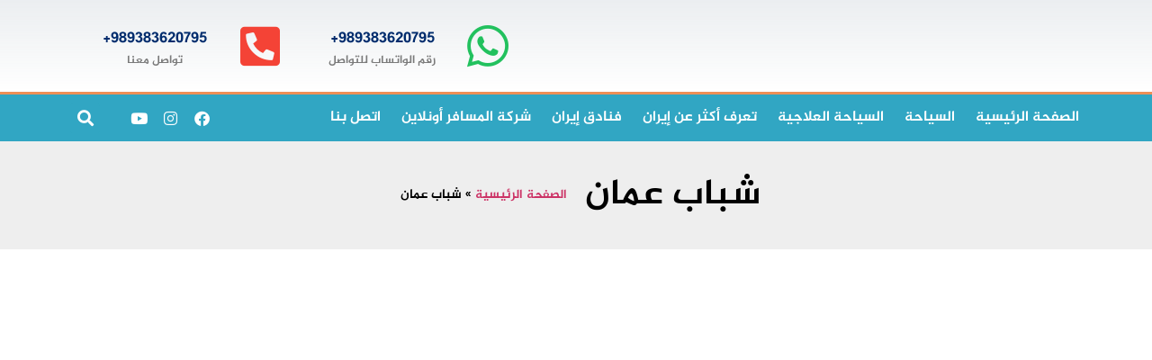

--- FILE ---
content_type: text/html; charset=UTF-8
request_url: https://almosaferonline.com/tag/%D8%B4%D8%A8%D8%A7%D8%A8-%D8%B9%D9%85%D8%A7%D9%86/
body_size: 30775
content:
<!doctype html>
<html dir="rtl" lang="fa-IR">
<head><meta charset="UTF-8"><script>if(navigator.userAgent.match(/MSIE|Internet Explorer/i)||navigator.userAgent.match(/Trident\/7\..*?rv:11/i)){var href=document.location.href;if(!href.match(/[?&]nowprocket/)){if(href.indexOf("?")==-1){if(href.indexOf("#")==-1){document.location.href=href+"?nowprocket=1"}else{document.location.href=href.replace("#","?nowprocket=1#")}}else{if(href.indexOf("#")==-1){document.location.href=href+"&nowprocket=1"}else{document.location.href=href.replace("#","&nowprocket=1#")}}}}</script><script>class RocketLazyLoadScripts{constructor(e){this.triggerEvents=e,this.eventOptions={passive:!0},this.userEventListener=this.triggerListener.bind(this),this.delayedScripts={normal:[],async:[],defer:[]},this.allJQueries=[]}_addUserInteractionListener(e){this.triggerEvents.forEach((t=>window.addEventListener(t,e.userEventListener,e.eventOptions)))}_removeUserInteractionListener(e){this.triggerEvents.forEach((t=>window.removeEventListener(t,e.userEventListener,e.eventOptions)))}triggerListener(){this._removeUserInteractionListener(this),"loading"===document.readyState?document.addEventListener("DOMContentLoaded",this._loadEverythingNow.bind(this)):this._loadEverythingNow()}async _loadEverythingNow(){this._delayEventListeners(),this._delayJQueryReady(this),this._handleDocumentWrite(),this._registerAllDelayedScripts(),this._preloadAllScripts(),await this._loadScriptsFromList(this.delayedScripts.normal),await this._loadScriptsFromList(this.delayedScripts.defer),await this._loadScriptsFromList(this.delayedScripts.async),await this._triggerDOMContentLoaded(),await this._triggerWindowLoad(),window.dispatchEvent(new Event("rocket-allScriptsLoaded"))}_registerAllDelayedScripts(){document.querySelectorAll("script[type=rocketlazyloadscript]").forEach((e=>{e.hasAttribute("src")?e.hasAttribute("async")&&!1!==e.async?this.delayedScripts.async.push(e):e.hasAttribute("defer")&&!1!==e.defer||"module"===e.getAttribute("data-rocket-type")?this.delayedScripts.defer.push(e):this.delayedScripts.normal.push(e):this.delayedScripts.normal.push(e)}))}async _transformScript(e){return await this._requestAnimFrame(),new Promise((t=>{const n=document.createElement("script");let r;[...e.attributes].forEach((e=>{let t=e.nodeName;"type"!==t&&("data-rocket-type"===t&&(t="type",r=e.nodeValue),n.setAttribute(t,e.nodeValue))})),e.hasAttribute("src")?(n.addEventListener("load",t),n.addEventListener("error",t)):(n.text=e.text,t()),e.parentNode.replaceChild(n,e)}))}async _loadScriptsFromList(e){const t=e.shift();return t?(await this._transformScript(t),this._loadScriptsFromList(e)):Promise.resolve()}_preloadAllScripts(){var e=document.createDocumentFragment();[...this.delayedScripts.normal,...this.delayedScripts.defer,...this.delayedScripts.async].forEach((t=>{const n=t.getAttribute("src");if(n){const t=document.createElement("link");t.href=n,t.rel="preload",t.as="script",e.appendChild(t)}})),document.head.appendChild(e)}_delayEventListeners(){let e={};function t(t,n){!function(t){function n(n){return e[t].eventsToRewrite.indexOf(n)>=0?"rocket-"+n:n}e[t]||(e[t]={originalFunctions:{add:t.addEventListener,remove:t.removeEventListener},eventsToRewrite:[]},t.addEventListener=function(){arguments[0]=n(arguments[0]),e[t].originalFunctions.add.apply(t,arguments)},t.removeEventListener=function(){arguments[0]=n(arguments[0]),e[t].originalFunctions.remove.apply(t,arguments)})}(t),e[t].eventsToRewrite.push(n)}function n(e,t){let n=e[t];Object.defineProperty(e,t,{get:()=>n||function(){},set(r){e["rocket"+t]=n=r}})}t(document,"DOMContentLoaded"),t(window,"DOMContentLoaded"),t(window,"load"),t(window,"pageshow"),t(document,"readystatechange"),n(document,"onreadystatechange"),n(window,"onload"),n(window,"onpageshow")}_delayJQueryReady(e){let t=window.jQuery;Object.defineProperty(window,"jQuery",{get:()=>t,set(n){if(n&&n.fn&&!e.allJQueries.includes(n)){n.fn.ready=n.fn.init.prototype.ready=function(t){e.domReadyFired?t.bind(document)(n):document.addEventListener("rocket-DOMContentLoaded",(()=>t.bind(document)(n)))};const t=n.fn.on;n.fn.on=n.fn.init.prototype.on=function(){if(this[0]===window){function e(e){return e.split(" ").map((e=>"load"===e||0===e.indexOf("load.")?"rocket-jquery-load":e)).join(" ")}"string"==typeof arguments[0]||arguments[0]instanceof String?arguments[0]=e(arguments[0]):"object"==typeof arguments[0]&&Object.keys(arguments[0]).forEach((t=>{delete Object.assign(arguments[0],{[e(t)]:arguments[0][t]})[t]}))}return t.apply(this,arguments),this},e.allJQueries.push(n)}t=n}})}async _triggerDOMContentLoaded(){this.domReadyFired=!0,await this._requestAnimFrame(),document.dispatchEvent(new Event("rocket-DOMContentLoaded")),await this._requestAnimFrame(),window.dispatchEvent(new Event("rocket-DOMContentLoaded")),await this._requestAnimFrame(),document.dispatchEvent(new Event("rocket-readystatechange")),await this._requestAnimFrame(),document.rocketonreadystatechange&&document.rocketonreadystatechange()}async _triggerWindowLoad(){await this._requestAnimFrame(),window.dispatchEvent(new Event("rocket-load")),await this._requestAnimFrame(),window.rocketonload&&window.rocketonload(),await this._requestAnimFrame(),this.allJQueries.forEach((e=>e(window).trigger("rocket-jquery-load"))),window.dispatchEvent(new Event("rocket-pageshow")),await this._requestAnimFrame(),window.rocketonpageshow&&window.rocketonpageshow()}_handleDocumentWrite(){const e=new Map;document.write=document.writeln=function(t){const n=document.currentScript,r=document.createRange(),i=n.parentElement;let o=e.get(n);void 0===o&&(o=n.nextSibling,e.set(n,o));const a=document.createDocumentFragment();r.setStart(a,0),a.appendChild(r.createContextualFragment(t)),i.insertBefore(a,o)}}async _requestAnimFrame(){return new Promise((e=>requestAnimationFrame(e)))}static run(){const e=new RocketLazyLoadScripts(["keydown","mousemove","touchmove","touchstart","touchend","wheel"]);e._addUserInteractionListener(e)}}RocketLazyLoadScripts.run();</script>
	
	<meta name="viewport" content="width=device-width, initial-scale=1">
	<link rel="profile" href="https://gmpg.org/xfn/11">
	<meta name='robots' content='index, follow, max-image-preview:large, max-snippet:-1, max-video-preview:-1' />

	<!-- This site is optimized with the Yoast SEO Premium plugin v19.2.1 (Yoast SEO v26.8) - https://yoast.com/product/yoast-seo-premium-wordpress/ -->
	<title>شباب عمان - شركة المسافر أونلاين للسياحة والعلاج في إيران</title><style id="rocket-critical-css">ul{box-sizing:border-box}:root{--wp-block-synced-color:#7a00df;--wp-block-synced-color--rgb:122,0,223;--wp-bound-block-color:var(--wp-block-synced-color);--wp-editor-canvas-background:#ddd;--wp-admin-theme-color:#007cba;--wp-admin-theme-color--rgb:0,124,186;--wp-admin-theme-color-darker-10:#006ba1;--wp-admin-theme-color-darker-10--rgb:0,107,160.5;--wp-admin-theme-color-darker-20:#005a87;--wp-admin-theme-color-darker-20--rgb:0,90,135;--wp-admin-border-width-focus:2px}:root{--wp--preset--font-size--normal:16px;--wp--preset--font-size--huge:42px}.screen-reader-text{border:0;clip-path:inset(50%);height:1px;margin:-1px;overflow:hidden;padding:0;position:absolute;width:1px;word-wrap:normal!important}.fab,.fas{-moz-osx-font-smoothing:grayscale;-webkit-font-smoothing:antialiased;display:inline-block;font-style:normal;font-variant:normal;text-rendering:auto;line-height:1}.fa-facebook:before{content:"\f09a"}.fa-instagram:before{content:"\f16d"}.fa-search:before{content:"\f002"}.fa-whatsapp:before{content:"\f232"}.fa-youtube:before{content:"\f167"}@font-face{font-family:"Font Awesome 5 Brands";font-style:normal;font-weight:normal;font-display:swap;src:url(https://use.fontawesome.com/releases/v5.8.1/webfonts/fa-brands-400.eot);src:url(https://use.fontawesome.com/releases/v5.8.1/webfonts/fa-brands-400.eot?#iefix) format("embedded-opentype"),url(https://use.fontawesome.com/releases/v5.8.1/webfonts/fa-brands-400.woff2) format("woff2"),url(https://use.fontawesome.com/releases/v5.8.1/webfonts/fa-brands-400.woff) format("woff"),url(https://use.fontawesome.com/releases/v5.8.1/webfonts/fa-brands-400.ttf) format("truetype"),url(https://use.fontawesome.com/releases/v5.8.1/webfonts/fa-brands-400.svg#fontawesome) format("svg")}.fab{font-family:"Font Awesome 5 Brands"}@font-face{font-family:"Font Awesome 5 Free";font-style:normal;font-weight:400;font-display:swap;src:url(https://use.fontawesome.com/releases/v5.8.1/webfonts/fa-regular-400.eot);src:url(https://use.fontawesome.com/releases/v5.8.1/webfonts/fa-regular-400.eot?#iefix) format("embedded-opentype"),url(https://use.fontawesome.com/releases/v5.8.1/webfonts/fa-regular-400.woff2) format("woff2"),url(https://use.fontawesome.com/releases/v5.8.1/webfonts/fa-regular-400.woff) format("woff"),url(https://use.fontawesome.com/releases/v5.8.1/webfonts/fa-regular-400.ttf) format("truetype"),url(https://use.fontawesome.com/releases/v5.8.1/webfonts/fa-regular-400.svg#fontawesome) format("svg")}@font-face{font-family:"Font Awesome 5 Free";font-style:normal;font-weight:900;font-display:swap;src:url(https://use.fontawesome.com/releases/v5.8.1/webfonts/fa-solid-900.eot);src:url(https://use.fontawesome.com/releases/v5.8.1/webfonts/fa-solid-900.eot?#iefix) format("embedded-opentype"),url(https://use.fontawesome.com/releases/v5.8.1/webfonts/fa-solid-900.woff2) format("woff2"),url(https://use.fontawesome.com/releases/v5.8.1/webfonts/fa-solid-900.woff) format("woff"),url(https://use.fontawesome.com/releases/v5.8.1/webfonts/fa-solid-900.ttf) format("truetype"),url(https://use.fontawesome.com/releases/v5.8.1/webfonts/fa-solid-900.svg#fontawesome) format("svg")}.fas{font-family:"Font Awesome 5 Free"}.fas{font-weight:900}.screen-reader-text{clip:rect(1px,1px,1px,1px);height:1px;overflow:hidden;position:absolute!important;width:1px;word-wrap:normal!important}html{line-height:1.15;-webkit-text-size-adjust:100%}*,:after,:before{box-sizing:border-box}body{background-color:#fff;color:#333;font-family:-apple-system,BlinkMacSystemFont,Segoe UI,Roboto,Helvetica Neue,Arial,Noto Sans,sans-serif,Apple Color Emoji,Segoe UI Emoji,Segoe UI Symbol,Noto Color Emoji;font-size:1rem;font-weight:400;line-height:1.5;margin:0;-webkit-font-smoothing:antialiased;-moz-osx-font-smoothing:grayscale}h1,h3,h4{color:inherit;font-family:inherit;font-weight:500;line-height:1.2;margin-block-end:1rem;margin-block-start:.5rem}h1{font-size:2.5rem}h3{font-size:1.75rem}h4{font-size:1.5rem}p{margin-block-end:.9rem;margin-block-start:0}a{background-color:transparent;color:#c36;text-decoration:none}img{border-style:none;height:auto;max-width:100%}label{display:inline-block;line-height:1;vertical-align:middle}input{font-family:inherit;font-size:1rem;line-height:1.5;margin:0}input[type=search]{border:1px solid #666;border-radius:3px;padding:.5rem 1rem;width:100%}input{overflow:visible}[type=search]{-webkit-appearance:textfield;outline-offset:-2px}[type=search]::-webkit-search-decoration{-webkit-appearance:none}::-webkit-file-upload-button{-webkit-appearance:button;font:inherit}li,ul{background:transparent;border:0;font-size:100%;margin-block-end:0;margin-block-start:0;outline:0;vertical-align:baseline}@font-face{font-display:swap;font-family:eicons;src:url(https://almosaferonline.com/wp-content/plugins/elementor/assets/lib/eicons/fonts/eicons.eot?5.44.0);src:url(https://almosaferonline.com/wp-content/plugins/elementor/assets/lib/eicons/fonts/eicons.eot?5.44.0#iefix) format("embedded-opentype"),url(https://almosaferonline.com/wp-content/plugins/elementor/assets/lib/eicons/fonts/eicons.woff2?5.44.0) format("woff2"),url(https://almosaferonline.com/wp-content/plugins/elementor/assets/lib/eicons/fonts/eicons.woff?5.44.0) format("woff"),url(https://almosaferonline.com/wp-content/plugins/elementor/assets/lib/eicons/fonts/eicons.ttf?5.44.0) format("truetype"),url(https://almosaferonline.com/wp-content/plugins/elementor/assets/lib/eicons/fonts/eicons.svg?5.44.0#eicon) format("svg");font-weight:400;font-style:normal}[class*=" eicon-"],[class^=eicon]{display:inline-block;font-family:eicons;font-size:inherit;font-weight:400;font-style:normal;font-variant:normal;line-height:1;text-rendering:auto;-webkit-font-smoothing:antialiased;-moz-osx-font-smoothing:grayscale}.eicon-menu-bar:before{content:"\e816"}.eicon-close:before{content:"\e87f"}:root{--direction-multiplier:1}body.rtl,html[dir=rtl]{--direction-multiplier:-1}.elementor-screen-only,.screen-reader-text{height:1px;margin:-1px;overflow:hidden;padding:0;position:absolute;top:-10000em;width:1px;clip:rect(0,0,0,0);border:0}.elementor *,.elementor :after,.elementor :before{box-sizing:border-box}.elementor a{box-shadow:none;text-decoration:none}.elementor img{border:none;border-radius:0;box-shadow:none;height:auto;max-width:100%}.elementor-element{--flex-direction:initial;--flex-wrap:initial;--justify-content:initial;--align-items:initial;--align-content:initial;--gap:initial;--flex-basis:initial;--flex-grow:initial;--flex-shrink:initial;--order:initial;--align-self:initial;align-self:var(--align-self);flex-basis:var(--flex-basis);flex-grow:var(--flex-grow);flex-shrink:var(--flex-shrink);order:var(--order)}.elementor-align-right{text-align:right}@media (max-width:767px){.elementor-mobile-align-center{text-align:center}}:root{--page-title-display:block}.elementor-section{position:relative}.elementor-section .elementor-container{display:flex;margin-left:auto;margin-right:auto;position:relative}@media (max-width:1024px){.elementor-section .elementor-container{flex-wrap:wrap}}.elementor-section.elementor-section-boxed>.elementor-container{max-width:1140px}.elementor-section.elementor-section-items-middle>.elementor-container{align-items:center}.elementor-widget-wrap{align-content:flex-start;flex-wrap:wrap;position:relative;width:100%}.elementor:not(.elementor-bc-flex-widget) .elementor-widget-wrap{display:flex}.elementor-widget-wrap>.elementor-element{width:100%}.elementor-widget{position:relative}.elementor-widget:not(:last-child){margin-bottom:var(--kit-widget-spacing,20px)}.elementor-column{display:flex;min-height:1px;position:relative}.elementor-column-gap-default>.elementor-column>.elementor-element-populated{padding:10px}@media (min-width:768px){.elementor-column.elementor-col-20{width:20%}.elementor-column.elementor-col-33{width:33.333%}.elementor-column.elementor-col-50{width:50%}.elementor-column.elementor-col-100{width:100%}}@media (max-width:767px){.elementor-column{width:100%}}.elementor-grid{display:grid;grid-column-gap:var(--grid-column-gap);grid-row-gap:var(--grid-row-gap)}.elementor-grid .elementor-grid-item{min-width:0}.elementor-grid-0 .elementor-grid{display:inline-block;margin-bottom:calc(-1 * var(--grid-row-gap));width:100%;word-spacing:var(--grid-column-gap)}.elementor-grid-0 .elementor-grid .elementor-grid-item{display:inline-block;margin-bottom:var(--grid-row-gap);word-break:break-word}.elementor-grid-4 .elementor-grid{grid-template-columns:repeat(4,1fr)}@media (max-width:1024px){.elementor-grid-tablet-2 .elementor-grid{grid-template-columns:repeat(2,1fr)}}@media (max-width:767px){.elementor-grid-mobile-1 .elementor-grid{grid-template-columns:repeat(1,1fr)}}@media (min-width:1025px){#elementor-device-mode:after{content:"desktop"}}@media (min-width:-1){#elementor-device-mode:after{content:"widescreen"}}@media (max-width:-1){#elementor-device-mode:after{content:"laptop";content:"tablet_extra"}}@media (max-width:1024px){#elementor-device-mode:after{content:"tablet"}}@media (max-width:-1){#elementor-device-mode:after{content:"mobile_extra"}}@media (max-width:767px){#elementor-device-mode:after{content:"mobile"}}@media (prefers-reduced-motion:no-preference){html{scroll-behavior:smooth}}.elementor-heading-title{line-height:1;margin:0;padding:0}.elementor-icon{color:#69727d;display:inline-block;font-size:50px;line-height:1;text-align:center}.elementor-icon i{display:block;height:1em;position:relative;width:1em}.elementor-icon i:before{left:50%;position:absolute;transform:translateX(-50%)}.elementor-shape-rounded .elementor-icon{border-radius:10%}@media (max-width:767px){.elementor .elementor-hidden-phone{display:none}}@media (min-width:768px) and (max-width:1024px){.elementor .elementor-hidden-tablet{display:none}}@media (min-width:1025px) and (max-width:99999px){.elementor .elementor-hidden-desktop{display:none}}.elementor-location-footer:before,.elementor-location-header:before{content:"";display:table;clear:both}.elementor-search-form{display:block}.elementor-search-form input[type=search]{margin:0;border:0;padding:0;display:inline-block;vertical-align:middle;white-space:normal;background:none;line-height:1;min-width:0;font-size:15px;-webkit-appearance:none;-moz-appearance:none}.elementor-search-form__container{display:flex;overflow:hidden;border:0 solid transparent;min-height:50px}.elementor-search-form__container:not(.elementor-search-form--full-screen){background:#f1f2f3}.elementor-search-form__input{flex-basis:100%;color:#3f444b}.elementor-search-form__input::-moz-placeholder{color:inherit;font-family:inherit;opacity:.6}.elementor-search-form--skin-full_screen .elementor-search-form input[type=search].elementor-search-form__input{font-size:50px;text-align:center;border:solid #fff;border-width:0 0 1px;line-height:1.5;color:#fff}.elementor-search-form--skin-full_screen .elementor-search-form__toggle{display:inline-block;vertical-align:middle;color:var(--e-search-form-toggle-color,#33373d);font-size:var(--e-search-form-toggle-size,33px)}.elementor-search-form--skin-full_screen .elementor-search-form__toggle i{position:relative;display:block;width:var(--e-search-form-toggle-size,33px);height:var(--e-search-form-toggle-size,33px);background-color:var(--e-search-form-toggle-background-color,rgba(0,0,0,.05));border:var(--e-search-form-toggle-border-width,0) solid var(--e-search-form-toggle-color,#33373d);border-radius:var(--e-search-form-toggle-border-radius,3px)}.elementor-search-form--skin-full_screen .elementor-search-form__toggle i:before{position:absolute;left:50%;top:50%;transform:translate(-50%,-50%)}.elementor-search-form--skin-full_screen .elementor-search-form__toggle i:before{font-size:var(--e-search-form-toggle-icon-size,.55em)}.elementor-search-form--skin-full_screen .elementor-search-form__container{align-items:center;position:fixed;z-index:9998;top:0;left:0;right:0;bottom:0;height:100vh;padding:0 15%;background-color:rgba(0,0,0,.8)}.elementor-search-form--skin-full_screen .elementor-search-form__container:not(.elementor-search-form--full-screen){overflow:hidden;opacity:0;transform:scale(0)}.elementor-search-form--skin-full_screen .elementor-search-form__container:not(.elementor-search-form--full-screen) .dialog-lightbox-close-button{display:none}.elementor-icon-list-items .elementor-icon-list-item .elementor-icon-list-text{display:inline-block}.elementor-widget-breadcrumbs{font-size:.85em}.elementor-widget-breadcrumbs p{margin-bottom:0}.elementor-widget-archive-posts:after{display:none}.elementor-posts-container:not(.elementor-posts-masonry){align-items:stretch}.elementor-posts-container .elementor-post{padding:0;margin:0}.elementor-posts .elementor-post{flex-direction:column}.elementor-posts .elementor-post__title{font-size:18px;margin:0}.elementor-posts .elementor-post__text{display:var(--item-display,block);flex-direction:column;flex-grow:1}.elementor-posts--skin-classic .elementor-post{overflow:hidden}.elementor-posts--align-right .elementor-post{text-align:right}.elementor-posts--thumbnail-top .elementor-post__text{width:100%}.elementor-posts .elementor-post{display:flex}.elementor-item:after,.elementor-item:before{display:block;position:absolute}.elementor-item:not(:hover):not(:focus):not(.elementor-item-active):not(.highlighted):after,.elementor-item:not(:hover):not(:focus):not(.elementor-item-active):not(.highlighted):before{opacity:0}.e--pointer-background .elementor-item:after,.e--pointer-background .elementor-item:before{content:""}.e--pointer-background .elementor-item:before{top:0;left:0;right:0;bottom:0;background:#3f444b;z-index:-1}.elementor-nav-menu--main .elementor-nav-menu a{padding:13px 20px}.elementor-nav-menu--main .elementor-nav-menu ul{position:absolute;width:12em;border-width:0;border-style:solid;padding:0}.elementor-nav-menu--layout-horizontal{display:flex}.elementor-nav-menu--layout-horizontal .elementor-nav-menu{display:flex;flex-wrap:wrap}.elementor-nav-menu--layout-horizontal .elementor-nav-menu a{white-space:nowrap;flex-grow:1}.elementor-nav-menu--layout-horizontal .elementor-nav-menu>li{display:flex}.elementor-nav-menu--layout-horizontal .elementor-nav-menu>li ul{top:100%!important}.elementor-nav-menu--layout-horizontal .elementor-nav-menu>li:not(:first-child)>a{-webkit-margin-start:var(--e-nav-menu-horizontal-menu-item-margin);margin-inline-start:var(--e-nav-menu-horizontal-menu-item-margin)}.elementor-nav-menu--layout-horizontal .elementor-nav-menu>li:not(:first-child)>ul{right:var(--e-nav-menu-horizontal-menu-item-margin)!important}.elementor-nav-menu--layout-horizontal .elementor-nav-menu>li:not(:last-child)>a{-webkit-margin-end:var(--e-nav-menu-horizontal-menu-item-margin);margin-inline-end:var(--e-nav-menu-horizontal-menu-item-margin)}.elementor-nav-menu--layout-horizontal .elementor-nav-menu>li:not(:last-child):after{content:var(--e-nav-menu-divider-content,none);height:var(--e-nav-menu-divider-height,35%);border-left:var(--e-nav-menu-divider-width,2px) var(--e-nav-menu-divider-style,solid) var(--e-nav-menu-divider-color,#000);border-bottom-color:var(--e-nav-menu-divider-color,#000);border-right-color:var(--e-nav-menu-divider-color,#000);border-top-color:var(--e-nav-menu-divider-color,#000);align-self:center}.elementor-widget-nav-menu .elementor-widget-container{display:flex;flex-direction:column}.elementor-nav-menu{position:relative;z-index:2}.elementor-nav-menu:after{content:" ";display:block;height:0;font:0/0 serif;clear:both;visibility:hidden;overflow:hidden}.elementor-nav-menu,.elementor-nav-menu li,.elementor-nav-menu ul{display:block;list-style:none;margin:0;padding:0;line-height:normal}.elementor-nav-menu ul{display:none}.elementor-nav-menu a,.elementor-nav-menu li{position:relative}.elementor-nav-menu li{border-width:0}.elementor-nav-menu a{display:flex;align-items:center}.elementor-nav-menu a{padding:10px 20px;line-height:20px}.elementor-menu-toggle{display:flex;align-items:center;justify-content:center;font-size:var(--nav-menu-icon-size,22px);padding:.25em;border:0 solid;border-radius:3px;background-color:rgba(0,0,0,.05);color:#33373d}.elementor-menu-toggle:not(.elementor-active) .elementor-menu-toggle__icon--close{display:none}.elementor-nav-menu--dropdown{background-color:#fff;font-size:13px}.elementor-nav-menu--dropdown.elementor-nav-menu__container{margin-top:10px;transform-origin:top;overflow-y:auto;overflow-x:hidden}.elementor-nav-menu--dropdown.elementor-nav-menu__container .elementor-sub-item{font-size:.85em}.elementor-nav-menu--dropdown a{color:#33373d}ul.elementor-nav-menu--dropdown a{text-shadow:none;border-right:8px solid transparent}.elementor-nav-menu--toggle{--menu-height:100vh}.elementor-nav-menu--toggle .elementor-menu-toggle:not(.elementor-active)+.elementor-nav-menu__container{transform:scaleY(0);max-height:0;overflow:hidden}.elementor-nav-menu--stretch .elementor-nav-menu__container.elementor-nav-menu--dropdown{position:absolute;z-index:9997}@media (max-width:1024px){.elementor-nav-menu--dropdown-tablet .elementor-nav-menu--main{display:none}}@media (min-width:1025px){.elementor-nav-menu--dropdown-tablet .elementor-menu-toggle,.elementor-nav-menu--dropdown-tablet .elementor-nav-menu--dropdown{display:none}.elementor-nav-menu--dropdown-tablet nav.elementor-nav-menu--dropdown.elementor-nav-menu__container{overflow-y:hidden}}.fab,.fas{-moz-osx-font-smoothing:grayscale;-webkit-font-smoothing:antialiased;display:inline-block;font-style:normal;font-variant:normal;text-rendering:auto;line-height:1}.fa-facebook:before{content:"\f09a"}.fa-instagram:before{content:"\f16d"}.fa-phone-square-alt:before{content:"\f87b"}.fa-search:before{content:"\f002"}.fa-whatsapp:before{content:"\f232"}.fa-youtube:before{content:"\f167"}@font-face{font-family:"Font Awesome 5 Brands";font-style:normal;font-weight:400;font-display:swap;src:url(https://almosaferonline.com/wp-content/plugins/elementor/assets/lib/font-awesome/webfonts/fa-brands-400.eot);src:url(https://almosaferonline.com/wp-content/plugins/elementor/assets/lib/font-awesome/webfonts/fa-brands-400.eot?#iefix) format("embedded-opentype"),url(https://almosaferonline.com/wp-content/plugins/elementor/assets/lib/font-awesome/webfonts/fa-brands-400.woff2) format("woff2"),url(https://almosaferonline.com/wp-content/plugins/elementor/assets/lib/font-awesome/webfonts/fa-brands-400.woff) format("woff"),url(https://almosaferonline.com/wp-content/plugins/elementor/assets/lib/font-awesome/webfonts/fa-brands-400.ttf) format("truetype"),url(https://almosaferonline.com/wp-content/plugins/elementor/assets/lib/font-awesome/webfonts/fa-brands-400.svg#fontawesome) format("svg")}.fab{font-family:"Font Awesome 5 Brands";font-weight:400}@font-face{font-family:"Font Awesome 5 Free";font-style:normal;font-weight:900;font-display:swap;src:url(https://almosaferonline.com/wp-content/plugins/elementor/assets/lib/font-awesome/webfonts/fa-solid-900.eot);src:url(https://almosaferonline.com/wp-content/plugins/elementor/assets/lib/font-awesome/webfonts/fa-solid-900.eot?#iefix) format("embedded-opentype"),url(https://almosaferonline.com/wp-content/plugins/elementor/assets/lib/font-awesome/webfonts/fa-solid-900.woff2) format("woff2"),url(https://almosaferonline.com/wp-content/plugins/elementor/assets/lib/font-awesome/webfonts/fa-solid-900.woff) format("woff"),url(https://almosaferonline.com/wp-content/plugins/elementor/assets/lib/font-awesome/webfonts/fa-solid-900.ttf) format("truetype"),url(https://almosaferonline.com/wp-content/plugins/elementor/assets/lib/font-awesome/webfonts/fa-solid-900.svg#fontawesome) format("svg")}.fas{font-family:"Font Awesome 5 Free";font-weight:900}.elementor-widget-image{text-align:center}.elementor-widget-image a{display:inline-block}.elementor-widget-image img{display:inline-block;vertical-align:middle}.elementor-widget-icon-box .elementor-icon-box-wrapper{display:flex;flex-direction:column;gap:var(--icon-box-icon-margin,15px);text-align:center}.elementor-widget-icon-box .elementor-icon-box-icon{display:inline-block;flex:0 0 auto;line-height:0}.elementor-widget-icon-box .elementor-icon-box-content{flex-grow:1;width:100%}.elementor-widget-icon-box .elementor-icon-box-title a{color:inherit}.elementor-widget-icon-box .elementor-icon-box-description{margin:0}.elementor-widget-icon-box.elementor-position-left .elementor-icon-box-wrapper{flex-direction:row-reverse;gap:var(--icon-box-icon-margin,15px);text-align:start}@media (max-width:767px){.elementor-widget-icon-box.elementor-mobile-position-top .elementor-icon-box-wrapper{align-items:unset!important;flex-direction:column;gap:var(--icon-box-icon-margin,15px);text-align:center}.elementor-widget-icon-box.elementor-position-left .elementor-icon-box-icon{flex-direction:column}}.elementor-widget-social-icons.elementor-grid-0 .elementor-widget-container{font-size:0;line-height:1}.elementor-widget-social-icons .elementor-grid{grid-column-gap:var(--grid-column-gap,5px);grid-row-gap:var(--grid-row-gap,5px);grid-template-columns:var(--grid-template-columns);justify-content:var(--justify-content,center);justify-items:var(--justify-content,center)}.elementor-icon.elementor-social-icon{font-size:var(--icon-size,25px);height:calc(var(--icon-size, 25px) + 2 * var(--icon-padding, .5em));line-height:var(--icon-size,25px);width:calc(var(--icon-size, 25px) + 2 * var(--icon-padding, .5em))}.elementor-social-icon{--e-social-icon-icon-color:#fff;align-items:center;background-color:#69727d;display:inline-flex;justify-content:center;text-align:center}.elementor-social-icon i{color:var(--e-social-icon-icon-color)}.elementor-social-icon:last-child{margin:0}.elementor-social-icon-facebook{background-color:#3b5998}.elementor-social-icon-instagram{background-color:#262626}.elementor-social-icon-whatsapp{background-color:#25d366}.elementor-social-icon-youtube{background-color:#cd201f}.elementor-widget .elementor-icon-list-items{list-style-type:none;margin:0;padding:0}.elementor-widget .elementor-icon-list-item{margin:0;padding:0;position:relative}.elementor-widget .elementor-icon-list-item:after{inset-block-end:0;position:absolute;width:100%}.elementor-widget .elementor-icon-list-item,.elementor-widget .elementor-icon-list-item a{align-items:var(--icon-vertical-align,center);display:flex;font-size:inherit}.elementor-widget.elementor-list-item-link-full_width a{width:100%}.elementor-widget:not(.elementor-align-right) .elementor-icon-list-item:after{inset-inline-start:0}.elementor-widget:not(.elementor-align-left) .elementor-icon-list-item:after{inset-inline-end:0}@media (min-width:-1){.elementor-widget:not(.elementor-widescreen-align-right) .elementor-icon-list-item:after{inset-inline-start:0}.elementor-widget:not(.elementor-widescreen-align-left) .elementor-icon-list-item:after{inset-inline-end:0}}@media (max-width:-1){.elementor-widget:not(.elementor-laptop-align-right) .elementor-icon-list-item:after{inset-inline-start:0}.elementor-widget:not(.elementor-laptop-align-left) .elementor-icon-list-item:after{inset-inline-end:0}.elementor-widget:not(.elementor-tablet_extra-align-right) .elementor-icon-list-item:after{inset-inline-start:0}.elementor-widget:not(.elementor-tablet_extra-align-left) .elementor-icon-list-item:after{inset-inline-end:0}}@media (max-width:1024px){.elementor-widget:not(.elementor-tablet-align-right) .elementor-icon-list-item:after{inset-inline-start:0}.elementor-widget:not(.elementor-tablet-align-left) .elementor-icon-list-item:after{inset-inline-end:0}}@media (max-width:-1){.elementor-widget:not(.elementor-mobile_extra-align-right) .elementor-icon-list-item:after{inset-inline-start:0}.elementor-widget:not(.elementor-mobile_extra-align-left) .elementor-icon-list-item:after{inset-inline-end:0}}@media (max-width:767px){.elementor-widget:not(.elementor-mobile-align-right) .elementor-icon-list-item:after{inset-inline-start:0}.elementor-widget:not(.elementor-mobile-align-left) .elementor-icon-list-item:after{inset-inline-end:0}}.elementor .elementor-element ul.elementor-icon-list-items{padding:0}</style><link rel="preload" as="style" href="https://fonts.googleapis.com/css?family=Roboto%3A100%2C100italic%2C200%2C200italic%2C300%2C300italic%2C400%2C400italic%2C500%2C500italic%2C600%2C600italic%2C700%2C700italic%2C800%2C800italic%2C900%2C900italic%7CRoboto%20Slab%3A100%2C100italic%2C200%2C200italic%2C300%2C300italic%2C400%2C400italic%2C500%2C500italic%2C600%2C600italic%2C700%2C700italic%2C800%2C800italic%2C900%2C900italic&#038;display=swap" /><link rel="stylesheet" href="https://fonts.googleapis.com/css?family=Roboto%3A100%2C100italic%2C200%2C200italic%2C300%2C300italic%2C400%2C400italic%2C500%2C500italic%2C600%2C600italic%2C700%2C700italic%2C800%2C800italic%2C900%2C900italic%7CRoboto%20Slab%3A100%2C100italic%2C200%2C200italic%2C300%2C300italic%2C400%2C400italic%2C500%2C500italic%2C600%2C600italic%2C700%2C700italic%2C800%2C800italic%2C900%2C900italic&#038;display=swap" media="print" onload="this.media='all'" /><noscript><link rel="preload" href="https://fonts.googleapis.com/css?family=Roboto%3A100%2C100italic%2C200%2C200italic%2C300%2C300italic%2C400%2C400italic%2C500%2C500italic%2C600%2C600italic%2C700%2C700italic%2C800%2C800italic%2C900%2C900italic%7CRoboto%20Slab%3A100%2C100italic%2C200%2C200italic%2C300%2C300italic%2C400%2C400italic%2C500%2C500italic%2C600%2C600italic%2C700%2C700italic%2C800%2C800italic%2C900%2C900italic&#038;display=swap" data-rocket-async="style" as="style" onload="this.onload=null;this.rel='stylesheet'" /></noscript><link rel="preload" href="https://almosaferonline.com/wp-content/cache/min/1/6116a4c9aed7723cc07c4adcf918df7a.css" data-rocket-async="style" as="style" onload="this.onload=null;this.rel='stylesheet'" media="all" data-minify="1" />
	<link rel="canonical" href="https://almosaferonline.com/tag/شباب-عمان/" />
	<meta property="og:locale" content="fa_IR" />
	<meta property="og:type" content="article" />
	<meta property="og:title" content="شباب عمان" />
	<meta property="og:url" content="https://almosaferonline.com/tag/شباب-عمان/" />
	<meta property="og:site_name" content="شركة المسافر أونلاين للسياحة والعلاج في إيران" />
	<meta name="twitter:card" content="summary_large_image" />
	<meta name="twitter:site" content="@mosafer_online" />
	<script type="application/ld+json" class="yoast-schema-graph">{"@context":"https://schema.org","@graph":[{"@type":"CollectionPage","@id":"https://almosaferonline.com/tag/%d8%b4%d8%a8%d8%a7%d8%a8-%d8%b9%d9%85%d8%a7%d9%86/","url":"https://almosaferonline.com/tag/%d8%b4%d8%a8%d8%a7%d8%a8-%d8%b9%d9%85%d8%a7%d9%86/","name":"شباب عمان - شركة المسافر أونلاين للسياحة والعلاج في إيران","isPartOf":{"@id":"https://almosaferonline.com/#website"},"primaryImageOfPage":{"@id":"https://almosaferonline.com/tag/%d8%b4%d8%a8%d8%a7%d8%a8-%d8%b9%d9%85%d8%a7%d9%86/#primaryimage"},"image":{"@id":"https://almosaferonline.com/tag/%d8%b4%d8%a8%d8%a7%d8%a8-%d8%b9%d9%85%d8%a7%d9%86/#primaryimage"},"thumbnailUrl":"https://almosaferonline.com/wp-content/uploads/2022/01/جولة-اليوم-مع-شباب-عمان-الحبيبة.jpg","breadcrumb":{"@id":"https://almosaferonline.com/tag/%d8%b4%d8%a8%d8%a7%d8%a8-%d8%b9%d9%85%d8%a7%d9%86/#breadcrumb"},"inLanguage":"fa-IR"},{"@type":"ImageObject","inLanguage":"fa-IR","@id":"https://almosaferonline.com/tag/%d8%b4%d8%a8%d8%a7%d8%a8-%d8%b9%d9%85%d8%a7%d9%86/#primaryimage","url":"https://almosaferonline.com/wp-content/uploads/2022/01/جولة-اليوم-مع-شباب-عمان-الحبيبة.jpg","contentUrl":"https://almosaferonline.com/wp-content/uploads/2022/01/جولة-اليوم-مع-شباب-عمان-الحبيبة.jpg","width":500,"height":494,"caption":"جولة اليوم مع شباب عمان الحبيبة"},{"@type":"BreadcrumbList","@id":"https://almosaferonline.com/tag/%d8%b4%d8%a8%d8%a7%d8%a8-%d8%b9%d9%85%d8%a7%d9%86/#breadcrumb","itemListElement":[{"@type":"ListItem","position":1,"name":"الصفحة الرئيسية","item":"https://almosaferonline.com/"},{"@type":"ListItem","position":2,"name":"شباب عمان"}]},{"@type":"WebSite","@id":"https://almosaferonline.com/#website","url":"https://almosaferonline.com/","name":"شركة المسافر أونلاين للسياحة والعلاج في إيران","description":"كن معنا في إيران بأقل الكلفات وأجود الخدمات","publisher":{"@id":"https://almosaferonline.com/#organization"},"potentialAction":[{"@type":"SearchAction","target":{"@type":"EntryPoint","urlTemplate":"https://almosaferonline.com/?s={search_term_string}"},"query-input":{"@type":"PropertyValueSpecification","valueRequired":true,"valueName":"search_term_string"}}],"inLanguage":"fa-IR"},{"@type":"Organization","@id":"https://almosaferonline.com/#organization","name":"السياحة في إيران | شركة المسافر أونلاين","url":"https://almosaferonline.com/","logo":{"@type":"ImageObject","inLanguage":"fa-IR","@id":"https://almosaferonline.com/#/schema/logo/image/","url":"https://almosaferonline.com/wp-content/uploads/2019/09/السياحة-في-إيران-اصفهان-10.jpg","contentUrl":"https://almosaferonline.com/wp-content/uploads/2019/09/السياحة-في-إيران-اصفهان-10.jpg","width":640,"height":640,"caption":"السياحة في إيران | شركة المسافر أونلاين"},"image":{"@id":"https://almosaferonline.com/#/schema/logo/image/"},"sameAs":["https://www.facebook.com/almosferonline/","https://x.com/mosafer_online","https://www.instagram.com/almosafer.oman/","https://www.linkedin.com/in/almosafer-online-a76996189/","https://www.youtube.com/channel/UC7dV-uw8y5vD6cB017fUlDw?view_as=subscriber"]}]}</script>
	<!-- / Yoast SEO Premium plugin. -->


<link rel='dns-prefetch' href='//use.fontawesome.com' />
<link href='https://fonts.gstatic.com' crossorigin rel='preconnect' />
<link rel="alternate" type="application/rss+xml" title="شركة المسافر أونلاين للسياحة والعلاج في إيران &raquo; خوراک" href="https://almosaferonline.com/feed/" />
<link rel="alternate" type="application/rss+xml" title="شركة المسافر أونلاين للسياحة والعلاج في إيران &raquo; خوراک دیدگاه‌ها" href="https://almosaferonline.com/comments/feed/" />
<link rel="alternate" type="application/rss+xml" title="شركة المسافر أونلاين للسياحة والعلاج في إيران &raquo; شباب عمان خوراک برچسب" href="https://almosaferonline.com/tag/%d8%b4%d8%a8%d8%a7%d8%a8-%d8%b9%d9%85%d8%a7%d9%86/feed/" />
<style id='wp-img-auto-sizes-contain-inline-css'>
img:is([sizes=auto i],[sizes^="auto," i]){contain-intrinsic-size:3000px 1500px}
/*# sourceURL=wp-img-auto-sizes-contain-inline-css */
</style>
<style id='wp-emoji-styles-inline-css'>

	img.wp-smiley, img.emoji {
		display: inline !important;
		border: none !important;
		box-shadow: none !important;
		height: 1em !important;
		width: 1em !important;
		margin: 0 0.07em !important;
		vertical-align: -0.1em !important;
		background: none !important;
		padding: 0 !important;
	}
/*# sourceURL=wp-emoji-styles-inline-css */
</style>
<style id='global-styles-inline-css'>
:root{--wp--preset--aspect-ratio--square: 1;--wp--preset--aspect-ratio--4-3: 4/3;--wp--preset--aspect-ratio--3-4: 3/4;--wp--preset--aspect-ratio--3-2: 3/2;--wp--preset--aspect-ratio--2-3: 2/3;--wp--preset--aspect-ratio--16-9: 16/9;--wp--preset--aspect-ratio--9-16: 9/16;--wp--preset--color--black: #000000;--wp--preset--color--cyan-bluish-gray: #abb8c3;--wp--preset--color--white: #ffffff;--wp--preset--color--pale-pink: #f78da7;--wp--preset--color--vivid-red: #cf2e2e;--wp--preset--color--luminous-vivid-orange: #ff6900;--wp--preset--color--luminous-vivid-amber: #fcb900;--wp--preset--color--light-green-cyan: #7bdcb5;--wp--preset--color--vivid-green-cyan: #00d084;--wp--preset--color--pale-cyan-blue: #8ed1fc;--wp--preset--color--vivid-cyan-blue: #0693e3;--wp--preset--color--vivid-purple: #9b51e0;--wp--preset--gradient--vivid-cyan-blue-to-vivid-purple: linear-gradient(135deg,rgb(6,147,227) 0%,rgb(155,81,224) 100%);--wp--preset--gradient--light-green-cyan-to-vivid-green-cyan: linear-gradient(135deg,rgb(122,220,180) 0%,rgb(0,208,130) 100%);--wp--preset--gradient--luminous-vivid-amber-to-luminous-vivid-orange: linear-gradient(135deg,rgb(252,185,0) 0%,rgb(255,105,0) 100%);--wp--preset--gradient--luminous-vivid-orange-to-vivid-red: linear-gradient(135deg,rgb(255,105,0) 0%,rgb(207,46,46) 100%);--wp--preset--gradient--very-light-gray-to-cyan-bluish-gray: linear-gradient(135deg,rgb(238,238,238) 0%,rgb(169,184,195) 100%);--wp--preset--gradient--cool-to-warm-spectrum: linear-gradient(135deg,rgb(74,234,220) 0%,rgb(151,120,209) 20%,rgb(207,42,186) 40%,rgb(238,44,130) 60%,rgb(251,105,98) 80%,rgb(254,248,76) 100%);--wp--preset--gradient--blush-light-purple: linear-gradient(135deg,rgb(255,206,236) 0%,rgb(152,150,240) 100%);--wp--preset--gradient--blush-bordeaux: linear-gradient(135deg,rgb(254,205,165) 0%,rgb(254,45,45) 50%,rgb(107,0,62) 100%);--wp--preset--gradient--luminous-dusk: linear-gradient(135deg,rgb(255,203,112) 0%,rgb(199,81,192) 50%,rgb(65,88,208) 100%);--wp--preset--gradient--pale-ocean: linear-gradient(135deg,rgb(255,245,203) 0%,rgb(182,227,212) 50%,rgb(51,167,181) 100%);--wp--preset--gradient--electric-grass: linear-gradient(135deg,rgb(202,248,128) 0%,rgb(113,206,126) 100%);--wp--preset--gradient--midnight: linear-gradient(135deg,rgb(2,3,129) 0%,rgb(40,116,252) 100%);--wp--preset--font-size--small: 13px;--wp--preset--font-size--medium: 20px;--wp--preset--font-size--large: 36px;--wp--preset--font-size--x-large: 42px;--wp--preset--spacing--20: 0.44rem;--wp--preset--spacing--30: 0.67rem;--wp--preset--spacing--40: 1rem;--wp--preset--spacing--50: 1.5rem;--wp--preset--spacing--60: 2.25rem;--wp--preset--spacing--70: 3.38rem;--wp--preset--spacing--80: 5.06rem;--wp--preset--shadow--natural: 6px 6px 9px rgba(0, 0, 0, 0.2);--wp--preset--shadow--deep: 12px 12px 50px rgba(0, 0, 0, 0.4);--wp--preset--shadow--sharp: 6px 6px 0px rgba(0, 0, 0, 0.2);--wp--preset--shadow--outlined: 6px 6px 0px -3px rgb(255, 255, 255), 6px 6px rgb(0, 0, 0);--wp--preset--shadow--crisp: 6px 6px 0px rgb(0, 0, 0);}:root { --wp--style--global--content-size: 800px;--wp--style--global--wide-size: 1200px; }:where(body) { margin: 0; }.wp-site-blocks > .alignleft { float: left; margin-right: 2em; }.wp-site-blocks > .alignright { float: right; margin-left: 2em; }.wp-site-blocks > .aligncenter { justify-content: center; margin-left: auto; margin-right: auto; }:where(.wp-site-blocks) > * { margin-block-start: 24px; margin-block-end: 0; }:where(.wp-site-blocks) > :first-child { margin-block-start: 0; }:where(.wp-site-blocks) > :last-child { margin-block-end: 0; }:root { --wp--style--block-gap: 24px; }:root :where(.is-layout-flow) > :first-child{margin-block-start: 0;}:root :where(.is-layout-flow) > :last-child{margin-block-end: 0;}:root :where(.is-layout-flow) > *{margin-block-start: 24px;margin-block-end: 0;}:root :where(.is-layout-constrained) > :first-child{margin-block-start: 0;}:root :where(.is-layout-constrained) > :last-child{margin-block-end: 0;}:root :where(.is-layout-constrained) > *{margin-block-start: 24px;margin-block-end: 0;}:root :where(.is-layout-flex){gap: 24px;}:root :where(.is-layout-grid){gap: 24px;}.is-layout-flow > .alignleft{float: left;margin-inline-start: 0;margin-inline-end: 2em;}.is-layout-flow > .alignright{float: right;margin-inline-start: 2em;margin-inline-end: 0;}.is-layout-flow > .aligncenter{margin-left: auto !important;margin-right: auto !important;}.is-layout-constrained > .alignleft{float: left;margin-inline-start: 0;margin-inline-end: 2em;}.is-layout-constrained > .alignright{float: right;margin-inline-start: 2em;margin-inline-end: 0;}.is-layout-constrained > .aligncenter{margin-left: auto !important;margin-right: auto !important;}.is-layout-constrained > :where(:not(.alignleft):not(.alignright):not(.alignfull)){max-width: var(--wp--style--global--content-size);margin-left: auto !important;margin-right: auto !important;}.is-layout-constrained > .alignwide{max-width: var(--wp--style--global--wide-size);}body .is-layout-flex{display: flex;}.is-layout-flex{flex-wrap: wrap;align-items: center;}.is-layout-flex > :is(*, div){margin: 0;}body .is-layout-grid{display: grid;}.is-layout-grid > :is(*, div){margin: 0;}body{padding-top: 0px;padding-right: 0px;padding-bottom: 0px;padding-left: 0px;}a:where(:not(.wp-element-button)){text-decoration: underline;}:root :where(.wp-element-button, .wp-block-button__link){background-color: #32373c;border-width: 0;color: #fff;font-family: inherit;font-size: inherit;font-style: inherit;font-weight: inherit;letter-spacing: inherit;line-height: inherit;padding-top: calc(0.667em + 2px);padding-right: calc(1.333em + 2px);padding-bottom: calc(0.667em + 2px);padding-left: calc(1.333em + 2px);text-decoration: none;text-transform: inherit;}.has-black-color{color: var(--wp--preset--color--black) !important;}.has-cyan-bluish-gray-color{color: var(--wp--preset--color--cyan-bluish-gray) !important;}.has-white-color{color: var(--wp--preset--color--white) !important;}.has-pale-pink-color{color: var(--wp--preset--color--pale-pink) !important;}.has-vivid-red-color{color: var(--wp--preset--color--vivid-red) !important;}.has-luminous-vivid-orange-color{color: var(--wp--preset--color--luminous-vivid-orange) !important;}.has-luminous-vivid-amber-color{color: var(--wp--preset--color--luminous-vivid-amber) !important;}.has-light-green-cyan-color{color: var(--wp--preset--color--light-green-cyan) !important;}.has-vivid-green-cyan-color{color: var(--wp--preset--color--vivid-green-cyan) !important;}.has-pale-cyan-blue-color{color: var(--wp--preset--color--pale-cyan-blue) !important;}.has-vivid-cyan-blue-color{color: var(--wp--preset--color--vivid-cyan-blue) !important;}.has-vivid-purple-color{color: var(--wp--preset--color--vivid-purple) !important;}.has-black-background-color{background-color: var(--wp--preset--color--black) !important;}.has-cyan-bluish-gray-background-color{background-color: var(--wp--preset--color--cyan-bluish-gray) !important;}.has-white-background-color{background-color: var(--wp--preset--color--white) !important;}.has-pale-pink-background-color{background-color: var(--wp--preset--color--pale-pink) !important;}.has-vivid-red-background-color{background-color: var(--wp--preset--color--vivid-red) !important;}.has-luminous-vivid-orange-background-color{background-color: var(--wp--preset--color--luminous-vivid-orange) !important;}.has-luminous-vivid-amber-background-color{background-color: var(--wp--preset--color--luminous-vivid-amber) !important;}.has-light-green-cyan-background-color{background-color: var(--wp--preset--color--light-green-cyan) !important;}.has-vivid-green-cyan-background-color{background-color: var(--wp--preset--color--vivid-green-cyan) !important;}.has-pale-cyan-blue-background-color{background-color: var(--wp--preset--color--pale-cyan-blue) !important;}.has-vivid-cyan-blue-background-color{background-color: var(--wp--preset--color--vivid-cyan-blue) !important;}.has-vivid-purple-background-color{background-color: var(--wp--preset--color--vivid-purple) !important;}.has-black-border-color{border-color: var(--wp--preset--color--black) !important;}.has-cyan-bluish-gray-border-color{border-color: var(--wp--preset--color--cyan-bluish-gray) !important;}.has-white-border-color{border-color: var(--wp--preset--color--white) !important;}.has-pale-pink-border-color{border-color: var(--wp--preset--color--pale-pink) !important;}.has-vivid-red-border-color{border-color: var(--wp--preset--color--vivid-red) !important;}.has-luminous-vivid-orange-border-color{border-color: var(--wp--preset--color--luminous-vivid-orange) !important;}.has-luminous-vivid-amber-border-color{border-color: var(--wp--preset--color--luminous-vivid-amber) !important;}.has-light-green-cyan-border-color{border-color: var(--wp--preset--color--light-green-cyan) !important;}.has-vivid-green-cyan-border-color{border-color: var(--wp--preset--color--vivid-green-cyan) !important;}.has-pale-cyan-blue-border-color{border-color: var(--wp--preset--color--pale-cyan-blue) !important;}.has-vivid-cyan-blue-border-color{border-color: var(--wp--preset--color--vivid-cyan-blue) !important;}.has-vivid-purple-border-color{border-color: var(--wp--preset--color--vivid-purple) !important;}.has-vivid-cyan-blue-to-vivid-purple-gradient-background{background: var(--wp--preset--gradient--vivid-cyan-blue-to-vivid-purple) !important;}.has-light-green-cyan-to-vivid-green-cyan-gradient-background{background: var(--wp--preset--gradient--light-green-cyan-to-vivid-green-cyan) !important;}.has-luminous-vivid-amber-to-luminous-vivid-orange-gradient-background{background: var(--wp--preset--gradient--luminous-vivid-amber-to-luminous-vivid-orange) !important;}.has-luminous-vivid-orange-to-vivid-red-gradient-background{background: var(--wp--preset--gradient--luminous-vivid-orange-to-vivid-red) !important;}.has-very-light-gray-to-cyan-bluish-gray-gradient-background{background: var(--wp--preset--gradient--very-light-gray-to-cyan-bluish-gray) !important;}.has-cool-to-warm-spectrum-gradient-background{background: var(--wp--preset--gradient--cool-to-warm-spectrum) !important;}.has-blush-light-purple-gradient-background{background: var(--wp--preset--gradient--blush-light-purple) !important;}.has-blush-bordeaux-gradient-background{background: var(--wp--preset--gradient--blush-bordeaux) !important;}.has-luminous-dusk-gradient-background{background: var(--wp--preset--gradient--luminous-dusk) !important;}.has-pale-ocean-gradient-background{background: var(--wp--preset--gradient--pale-ocean) !important;}.has-electric-grass-gradient-background{background: var(--wp--preset--gradient--electric-grass) !important;}.has-midnight-gradient-background{background: var(--wp--preset--gradient--midnight) !important;}.has-small-font-size{font-size: var(--wp--preset--font-size--small) !important;}.has-medium-font-size{font-size: var(--wp--preset--font-size--medium) !important;}.has-large-font-size{font-size: var(--wp--preset--font-size--large) !important;}.has-x-large-font-size{font-size: var(--wp--preset--font-size--x-large) !important;}
:root :where(.wp-block-pullquote){font-size: 1.5em;line-height: 1.6;}
/*# sourceURL=global-styles-inline-css */
</style>












<style id='elementor-frontend-inline-css'>
.elementor-kit-14197{--e-global-color-primary:#6EC1E4;--e-global-color-secondary:#54595F;--e-global-color-text:#7A7A7A;--e-global-color-accent:#61CE70;--e-global-typography-primary-font-family:"Roboto";--e-global-typography-primary-font-weight:600;--e-global-typography-secondary-font-family:"Roboto Slab";--e-global-typography-secondary-font-weight:400;--e-global-typography-text-font-family:"Roboto";--e-global-typography-text-font-weight:400;--e-global-typography-accent-font-family:"Roboto";--e-global-typography-accent-font-weight:500;}.elementor-kit-14197 e-page-transition{background-color:#FFBC7D;}.elementor-section.elementor-section-boxed > .elementor-container{max-width:1140px;}.e-con{--container-max-width:1140px;}.elementor-widget:not(:last-child){margin-block-end:20px;}.elementor-element{--widgets-spacing:20px 20px;--widgets-spacing-row:20px;--widgets-spacing-column:20px;}{}h1.entry-title{display:var(--page-title-display);}@media(max-width:1024px){.elementor-section.elementor-section-boxed > .elementor-container{max-width:1024px;}.e-con{--container-max-width:1024px;}}@media(max-width:767px){.elementor-section.elementor-section-boxed > .elementor-container{max-width:767px;}.e-con{--container-max-width:767px;}}
.elementor-14473 .elementor-element.elementor-element-530987b8 > .elementor-container > .elementor-column > .elementor-widget-wrap{align-content:center;align-items:center;}.elementor-14473 .elementor-element.elementor-element-530987b8:not(.elementor-motion-effects-element-type-background), .elementor-14473 .elementor-element.elementor-element-530987b8 > .elementor-motion-effects-container > .elementor-motion-effects-layer{background-color:transparent;background-image:linear-gradient(180deg, rgba(194,203,210,0.33) 0%, #ffffff 100%);}.elementor-14473 .elementor-element.elementor-element-530987b8 > .elementor-container{min-height:102px;}.elementor-14473 .elementor-element.elementor-element-530987b8{transition:background 0.3s, border 0.3s, border-radius 0.3s, box-shadow 0.3s;}.elementor-14473 .elementor-element.elementor-element-530987b8 > .elementor-background-overlay{transition:background 0.3s, border-radius 0.3s, opacity 0.3s;}.elementor-widget-theme-site-logo .widget-image-caption{color:var( --e-global-color-text );font-family:var( --e-global-typography-text-font-family ), Sans-serif;font-weight:var( --e-global-typography-text-font-weight );}.elementor-14473 .elementor-element.elementor-element-6eee0506 > .elementor-widget-container{margin:0px 0px 0px 0px;}.elementor-14473 .elementor-element.elementor-element-6eee0506{text-align:start;}.elementor-14473 .elementor-element.elementor-element-6eee0506 img{width:185px;max-width:100%;height:62px;opacity:1;border-radius:0px 0px 0px 0px;}.elementor-widget-icon-box.elementor-view-stacked .elementor-icon{background-color:var( --e-global-color-primary );}.elementor-widget-icon-box.elementor-view-framed .elementor-icon, .elementor-widget-icon-box.elementor-view-default .elementor-icon{fill:var( --e-global-color-primary );color:var( --e-global-color-primary );border-color:var( --e-global-color-primary );}.elementor-widget-icon-box .elementor-icon-box-title, .elementor-widget-icon-box .elementor-icon-box-title a{font-family:var( --e-global-typography-primary-font-family ), Sans-serif;font-weight:var( --e-global-typography-primary-font-weight );}.elementor-widget-icon-box .elementor-icon-box-title{color:var( --e-global-color-primary );}.elementor-widget-icon-box:has(:hover) .elementor-icon-box-title,
					 .elementor-widget-icon-box:has(:focus) .elementor-icon-box-title{color:var( --e-global-color-primary );}.elementor-widget-icon-box .elementor-icon-box-description{font-family:var( --e-global-typography-text-font-family ), Sans-serif;font-weight:var( --e-global-typography-text-font-weight );color:var( --e-global-color-text );}.elementor-14473 .elementor-element.elementor-element-7690eaef .elementor-icon-box-wrapper{align-items:center;text-align:center;}.elementor-14473 .elementor-element.elementor-element-7690eaef .elementor-icon-box-title{margin-block-end:5px;color:#012c6d;}.elementor-14473 .elementor-element.elementor-element-7690eaef.elementor-view-stacked .elementor-icon{background-color:#22C15E;}.elementor-14473 .elementor-element.elementor-element-7690eaef.elementor-view-framed .elementor-icon, .elementor-14473 .elementor-element.elementor-element-7690eaef.elementor-view-default .elementor-icon{fill:#22C15E;color:#22C15E;border-color:#22C15E;}.elementor-14473 .elementor-element.elementor-element-7690eaef .elementor-icon{font-size:53px;}.elementor-14473 .elementor-element.elementor-element-7690eaef .elementor-icon-box-title, .elementor-14473 .elementor-element.elementor-element-7690eaef .elementor-icon-box-title a{font-family:"Al-Jazeera-Arabic-Bold", Sans-serif;font-size:17px;}.elementor-14473 .elementor-element.elementor-element-7690eaef .elementor-icon-box-description{font-family:"Al-Jazeera-Arabic-Bold", Sans-serif;font-size:13px;font-weight:400;}.elementor-14473 .elementor-element.elementor-element-100cba77 .elementor-icon-box-wrapper{align-items:center;text-align:center;gap:0px;}.elementor-14473 .elementor-element.elementor-element-100cba77 .elementor-icon-box-title{margin-block-end:5px;color:#012c6d;}.elementor-14473 .elementor-element.elementor-element-100cba77.elementor-view-stacked .elementor-icon{background-color:#F44336;}.elementor-14473 .elementor-element.elementor-element-100cba77.elementor-view-framed .elementor-icon, .elementor-14473 .elementor-element.elementor-element-100cba77.elementor-view-default .elementor-icon{fill:#F44336;color:#F44336;border-color:#F44336;}.elementor-14473 .elementor-element.elementor-element-100cba77 .elementor-icon{font-size:50px;}.elementor-14473 .elementor-element.elementor-element-100cba77 .elementor-icon-box-title, .elementor-14473 .elementor-element.elementor-element-100cba77 .elementor-icon-box-title a{font-family:"Al-Jazeera-Arabic-Bold", Sans-serif;font-size:17px;}.elementor-14473 .elementor-element.elementor-element-100cba77 .elementor-icon-box-description{font-family:"Al-Jazeera-Arabic-Bold", Sans-serif;font-size:13px;font-weight:400;}.elementor-14473 .elementor-element.elementor-element-b4ec5ab > .elementor-container > .elementor-column > .elementor-widget-wrap{align-content:center;align-items:center;}.elementor-14473 .elementor-element.elementor-element-b4ec5ab:not(.elementor-motion-effects-element-type-background), .elementor-14473 .elementor-element.elementor-element-b4ec5ab > .elementor-motion-effects-container > .elementor-motion-effects-layer{background-color:#00467A;}.elementor-14473 .elementor-element.elementor-element-b4ec5ab{border-style:solid;border-width:3px 0px 0px 0px;border-color:#EE8F57;transition:background 0.3s, border 0.3s, border-radius 0.3s, box-shadow 0.3s;}.elementor-14473 .elementor-element.elementor-element-b4ec5ab > .elementor-background-overlay{transition:background 0.3s, border-radius 0.3s, opacity 0.3s;}.elementor-widget-nav-menu .elementor-nav-menu .elementor-item{font-family:var( --e-global-typography-primary-font-family ), Sans-serif;font-weight:var( --e-global-typography-primary-font-weight );}.elementor-widget-nav-menu .elementor-nav-menu--main .elementor-item{color:var( --e-global-color-text );fill:var( --e-global-color-text );}.elementor-widget-nav-menu .elementor-nav-menu--main .elementor-item:hover,
					.elementor-widget-nav-menu .elementor-nav-menu--main .elementor-item.elementor-item-active,
					.elementor-widget-nav-menu .elementor-nav-menu--main .elementor-item.highlighted,
					.elementor-widget-nav-menu .elementor-nav-menu--main .elementor-item:focus{color:var( --e-global-color-accent );fill:var( --e-global-color-accent );}.elementor-widget-nav-menu .elementor-nav-menu--main:not(.e--pointer-framed) .elementor-item:before,
					.elementor-widget-nav-menu .elementor-nav-menu--main:not(.e--pointer-framed) .elementor-item:after{background-color:var( --e-global-color-accent );}.elementor-widget-nav-menu .e--pointer-framed .elementor-item:before,
					.elementor-widget-nav-menu .e--pointer-framed .elementor-item:after{border-color:var( --e-global-color-accent );}.elementor-widget-nav-menu{--e-nav-menu-divider-color:var( --e-global-color-text );}.elementor-widget-nav-menu .elementor-nav-menu--dropdown .elementor-item, .elementor-widget-nav-menu .elementor-nav-menu--dropdown  .elementor-sub-item{font-family:var( --e-global-typography-accent-font-family ), Sans-serif;font-weight:var( --e-global-typography-accent-font-weight );}.elementor-14473 .elementor-element.elementor-element-8c96368 .elementor-menu-toggle{margin-left:auto;}.elementor-14473 .elementor-element.elementor-element-8c96368 .elementor-nav-menu .elementor-item{font-family:"Al-Jazeera-Arabic-Bold", Sans-serif;font-weight:500;text-transform:uppercase;}.elementor-14473 .elementor-element.elementor-element-8c96368 .elementor-nav-menu--main .elementor-item{color:#ffffff;fill:#ffffff;padding-left:12px;padding-right:12px;padding-top:16px;padding-bottom:16px;}.elementor-14473 .elementor-element.elementor-element-8c96368 .elementor-nav-menu--main .elementor-item:hover,
					.elementor-14473 .elementor-element.elementor-element-8c96368 .elementor-nav-menu--main .elementor-item.elementor-item-active,
					.elementor-14473 .elementor-element.elementor-element-8c96368 .elementor-nav-menu--main .elementor-item.highlighted,
					.elementor-14473 .elementor-element.elementor-element-8c96368 .elementor-nav-menu--main .elementor-item:focus{color:#ffffff;}.elementor-14473 .elementor-element.elementor-element-8c96368 .elementor-nav-menu--main:not(.e--pointer-framed) .elementor-item:before,
					.elementor-14473 .elementor-element.elementor-element-8c96368 .elementor-nav-menu--main:not(.e--pointer-framed) .elementor-item:after{background-color:#bf9f00;}.elementor-14473 .elementor-element.elementor-element-8c96368 .e--pointer-framed .elementor-item:before,
					.elementor-14473 .elementor-element.elementor-element-8c96368 .e--pointer-framed .elementor-item:after{border-color:#bf9f00;}.elementor-14473 .elementor-element.elementor-element-8c96368{--e-nav-menu-horizontal-menu-item-margin:calc( 1px / 2 );}.elementor-14473 .elementor-element.elementor-element-8c96368 .elementor-nav-menu--main:not(.elementor-nav-menu--layout-horizontal) .elementor-nav-menu > li:not(:last-child){margin-bottom:1px;}.elementor-14473 .elementor-element.elementor-element-8c96368 .elementor-nav-menu--dropdown .elementor-item, .elementor-14473 .elementor-element.elementor-element-8c96368 .elementor-nav-menu--dropdown  .elementor-sub-item{font-family:"Al-Jazeera-Arabic-Bold", Sans-serif;font-weight:500;}.elementor-14473 .elementor-element.elementor-element-8c96368 div.elementor-menu-toggle{color:#ffffff;}.elementor-14473 .elementor-element.elementor-element-8c96368 div.elementor-menu-toggle svg{fill:#ffffff;}.elementor-14473 .elementor-element.elementor-element-40bf96a.elementor-element{--flex-grow:0;--flex-shrink:0;}.elementor-14473 .elementor-element.elementor-element-40bf96a img{opacity:1;}.elementor-14473 .elementor-element.elementor-element-c97bdad{--grid-template-columns:repeat(0, auto);--grid-column-gap:5px;--grid-row-gap:0px;}.elementor-14473 .elementor-element.elementor-element-c97bdad .elementor-widget-container{text-align:center;}.elementor-14473 .elementor-element.elementor-element-234edcfa > .elementor-container > .elementor-column > .elementor-widget-wrap{align-content:center;align-items:center;}.elementor-14473 .elementor-element.elementor-element-234edcfa:not(.elementor-motion-effects-element-type-background), .elementor-14473 .elementor-element.elementor-element-234edcfa > .elementor-motion-effects-container > .elementor-motion-effects-layer{background-color:#31A6C3;}.elementor-14473 .elementor-element.elementor-element-234edcfa{border-style:solid;border-width:3px 0px 0px 0px;border-color:#EE8F57;transition:background 0.3s, border 0.3s, border-radius 0.3s, box-shadow 0.3s;}.elementor-14473 .elementor-element.elementor-element-234edcfa > .elementor-background-overlay{transition:background 0.3s, border-radius 0.3s, opacity 0.3s;}.elementor-14473 .elementor-element.elementor-element-6407f18 .elementor-menu-toggle{margin-left:auto;}.elementor-14473 .elementor-element.elementor-element-6407f18 .elementor-nav-menu .elementor-item{font-family:"Al-Jazeera-Arabic-Bold", Sans-serif;font-weight:500;text-transform:uppercase;}.elementor-14473 .elementor-element.elementor-element-6407f18 .elementor-nav-menu--main .elementor-item{color:#ffffff;fill:#ffffff;padding-left:11px;padding-right:11px;padding-top:16px;padding-bottom:16px;}.elementor-14473 .elementor-element.elementor-element-6407f18 .elementor-nav-menu--main .elementor-item:hover,
					.elementor-14473 .elementor-element.elementor-element-6407f18 .elementor-nav-menu--main .elementor-item.elementor-item-active,
					.elementor-14473 .elementor-element.elementor-element-6407f18 .elementor-nav-menu--main .elementor-item.highlighted,
					.elementor-14473 .elementor-element.elementor-element-6407f18 .elementor-nav-menu--main .elementor-item:focus{color:#FFFFFF;}.elementor-14473 .elementor-element.elementor-element-6407f18 .elementor-nav-menu--main:not(.e--pointer-framed) .elementor-item:before,
					.elementor-14473 .elementor-element.elementor-element-6407f18 .elementor-nav-menu--main:not(.e--pointer-framed) .elementor-item:after{background-color:#EE8F57;}.elementor-14473 .elementor-element.elementor-element-6407f18 .e--pointer-framed .elementor-item:before,
					.elementor-14473 .elementor-element.elementor-element-6407f18 .e--pointer-framed .elementor-item:after{border-color:#EE8F57;}.elementor-14473 .elementor-element.elementor-element-6407f18 .elementor-nav-menu--main .elementor-item.elementor-item-active{color:#FFFFFF;}.elementor-14473 .elementor-element.elementor-element-6407f18 .elementor-nav-menu--main:not(.e--pointer-framed) .elementor-item.elementor-item-active:before,
					.elementor-14473 .elementor-element.elementor-element-6407f18 .elementor-nav-menu--main:not(.e--pointer-framed) .elementor-item.elementor-item-active:after{background-color:#EE8F57;}.elementor-14473 .elementor-element.elementor-element-6407f18 .e--pointer-framed .elementor-item.elementor-item-active:before,
					.elementor-14473 .elementor-element.elementor-element-6407f18 .e--pointer-framed .elementor-item.elementor-item-active:after{border-color:#EE8F57;}.elementor-14473 .elementor-element.elementor-element-6407f18{--e-nav-menu-horizontal-menu-item-margin:calc( 1px / 2 );}.elementor-14473 .elementor-element.elementor-element-6407f18 .elementor-nav-menu--main:not(.elementor-nav-menu--layout-horizontal) .elementor-nav-menu > li:not(:last-child){margin-bottom:1px;}.elementor-14473 .elementor-element.elementor-element-6407f18 .elementor-nav-menu--dropdown a:hover,
					.elementor-14473 .elementor-element.elementor-element-6407f18 .elementor-nav-menu--dropdown a.elementor-item-active,
					.elementor-14473 .elementor-element.elementor-element-6407f18 .elementor-nav-menu--dropdown a.highlighted{background-color:#EE8F57;}.elementor-14473 .elementor-element.elementor-element-6407f18 .elementor-nav-menu--dropdown .elementor-item, .elementor-14473 .elementor-element.elementor-element-6407f18 .elementor-nav-menu--dropdown  .elementor-sub-item{font-family:"Al-Jazeera-Arabic-Bold", Sans-serif;font-weight:500;}.elementor-14473 .elementor-element.elementor-element-6407f18 div.elementor-menu-toggle{color:#ffffff;}.elementor-14473 .elementor-element.elementor-element-6407f18 div.elementor-menu-toggle svg{fill:#ffffff;}.elementor-14473 .elementor-element.elementor-element-33d7014e{--grid-template-columns:repeat(0, auto);--icon-size:17px;--grid-column-gap:1px;--grid-row-gap:0px;}.elementor-14473 .elementor-element.elementor-element-33d7014e .elementor-widget-container{text-align:right;}.elementor-14473 .elementor-element.elementor-element-33d7014e .elementor-social-icon{background-color:rgba(0,0,0,0);}.elementor-14473 .elementor-element.elementor-element-33d7014e .elementor-social-icon i{color:#ffffff;}.elementor-14473 .elementor-element.elementor-element-33d7014e .elementor-social-icon svg{fill:#ffffff;}.elementor-widget-search-form input[type="search"].elementor-search-form__input{font-family:var( --e-global-typography-text-font-family ), Sans-serif;font-weight:var( --e-global-typography-text-font-weight );}.elementor-widget-search-form .elementor-search-form__input,
					.elementor-widget-search-form .elementor-search-form__icon,
					.elementor-widget-search-form .elementor-lightbox .dialog-lightbox-close-button,
					.elementor-widget-search-form .elementor-lightbox .dialog-lightbox-close-button:hover,
					.elementor-widget-search-form.elementor-search-form--skin-full_screen input[type="search"].elementor-search-form__input{color:var( --e-global-color-text );fill:var( --e-global-color-text );}.elementor-widget-search-form .elementor-search-form__submit{font-family:var( --e-global-typography-text-font-family ), Sans-serif;font-weight:var( --e-global-typography-text-font-weight );background-color:var( --e-global-color-secondary );}.elementor-14473 .elementor-element.elementor-element-44a4fcb6 .elementor-search-form{text-align:center;}.elementor-14473 .elementor-element.elementor-element-44a4fcb6 .elementor-search-form__toggle{--e-search-form-toggle-size:33px;--e-search-form-toggle-color:#FFFFFF;--e-search-form-toggle-background-color:#31A6C3;}.elementor-14473 .elementor-element.elementor-element-44a4fcb6 .elementor-search-form__input,
					.elementor-14473 .elementor-element.elementor-element-44a4fcb6 .elementor-search-form__icon,
					.elementor-14473 .elementor-element.elementor-element-44a4fcb6 .elementor-lightbox .dialog-lightbox-close-button,
					.elementor-14473 .elementor-element.elementor-element-44a4fcb6 .elementor-lightbox .dialog-lightbox-close-button:hover,
					.elementor-14473 .elementor-element.elementor-element-44a4fcb6.elementor-search-form--skin-full_screen input[type="search"].elementor-search-form__input{color:#FFFFFF;fill:#FFFFFF;}.elementor-14473 .elementor-element.elementor-element-44a4fcb6:not(.elementor-search-form--skin-full_screen) .elementor-search-form__container{border-radius:3px;}.elementor-14473 .elementor-element.elementor-element-44a4fcb6.elementor-search-form--skin-full_screen input[type="search"].elementor-search-form__input{border-radius:3px;}@media(max-width:1024px){.elementor-14473 .elementor-element.elementor-element-530987b8{padding:0px 20px 0px 20px;}.elementor-14473 .elementor-element.elementor-element-7690eaef .elementor-icon-box-title, .elementor-14473 .elementor-element.elementor-element-7690eaef .elementor-icon-box-title a{font-size:13px;}.elementor-14473 .elementor-element.elementor-element-7690eaef .elementor-icon-box-description{font-size:10px;}.elementor-14473 .elementor-element.elementor-element-100cba77 .elementor-icon-box-title, .elementor-14473 .elementor-element.elementor-element-100cba77 .elementor-icon-box-title a{font-size:13px;}.elementor-14473 .elementor-element.elementor-element-100cba77 .elementor-icon-box-description{font-size:10px;}.elementor-14473 .elementor-element.elementor-element-b4ec5ab{padding:10px 10px 10px 10px;}.elementor-14473 .elementor-element.elementor-element-8c96368 .elementor-nav-menu--main > .elementor-nav-menu > li > .elementor-nav-menu--dropdown, .elementor-14473 .elementor-element.elementor-element-8c96368 .elementor-nav-menu__container.elementor-nav-menu--dropdown{margin-top:13px !important;}.elementor-14473 .elementor-element.elementor-element-40bf96a{width:var( --container-widget-width, 272px );max-width:272px;--container-widget-width:272px;--container-widget-flex-grow:0;}.elementor-14473 .elementor-element.elementor-element-c97bdad .elementor-widget-container{text-align:left;}.elementor-14473 .elementor-element.elementor-element-234edcfa{padding:10px 10px 10px 10px;}.elementor-14473 .elementor-element.elementor-element-6407f18 .elementor-nav-menu--main > .elementor-nav-menu > li > .elementor-nav-menu--dropdown, .elementor-14473 .elementor-element.elementor-element-6407f18 .elementor-nav-menu__container.elementor-nav-menu--dropdown{margin-top:13px !important;}}@media(max-width:767px){.elementor-14473 .elementor-element.elementor-element-530987b8 > .elementor-container{min-height:100px;}.elementor-14473 .elementor-element.elementor-element-530987b8{padding:20px 20px 20px 20px;}.elementor-14473 .elementor-element.elementor-element-1166e5d1 > .elementor-element-populated{margin:0px 0px 0px 0px;--e-column-margin-right:0px;--e-column-margin-left:0px;padding:0px 0px 0px 0px;}.elementor-14473 .elementor-element.elementor-element-6eee0506{text-align:center;}.elementor-14473 .elementor-element.elementor-element-6eee0506 img{width:80px;}.elementor-14473 .elementor-element.elementor-element-56d1c5c2{width:100%;}.elementor-14473 .elementor-element.elementor-element-58dc3f90{width:33%;}.elementor-14473 .elementor-element.elementor-element-17aa47fc{width:34%;}.elementor-14473 .elementor-element.elementor-element-7690eaef .elementor-icon{font-size:25px;}.elementor-14473 .elementor-element.elementor-element-45b6b2c5{width:33%;}.elementor-14473 .elementor-element.elementor-element-100cba77 .elementor-icon{font-size:25px;}.elementor-14473 .elementor-element.elementor-element-b4ec5ab{padding:10px 5px 5px 5px;z-index:999;}.elementor-14473 .elementor-element.elementor-element-7fd81be{width:20%;}.elementor-14473 .elementor-element.elementor-element-8c96368{--nav-menu-icon-size:39px;}.elementor-14473 .elementor-element.elementor-element-252489a{width:50%;}.elementor-14473 .elementor-element.elementor-element-40bf96a{width:var( --container-widget-width, 211px );max-width:211px;--container-widget-width:211px;--container-widget-flex-grow:0;text-align:center;}.elementor-14473 .elementor-element.elementor-element-40bf96a img{width:96%;max-width:100%;height:54px;}.elementor-14473 .elementor-element.elementor-element-64e8aae{width:30%;}.elementor-14473 .elementor-element.elementor-element-234edcfa{padding:20px 20px 20px 20px;}.elementor-14473 .elementor-element.elementor-element-14d73966{width:20%;}.elementor-14473 .elementor-element.elementor-element-1a106ccf{width:50%;}.elementor-14473 .elementor-element.elementor-element-33d7014e .elementor-widget-container{text-align:center;}.elementor-14473 .elementor-element.elementor-element-6160d46a{width:30%;}}@media(min-width:768px){.elementor-14473 .elementor-element.elementor-element-1166e5d1{width:33.158%;}.elementor-14473 .elementor-element.elementor-element-56d1c5c2{width:66.842%;}.elementor-14473 .elementor-element.elementor-element-7fd81be{width:85%;}.elementor-14473 .elementor-element.elementor-element-252489a{width:11.332%;}.elementor-14473 .elementor-element.elementor-element-64e8aae{width:3%;}.elementor-14473 .elementor-element.elementor-element-14d73966{width:85%;}.elementor-14473 .elementor-element.elementor-element-1a106ccf{width:11.332%;}.elementor-14473 .elementor-element.elementor-element-6160d46a{width:3%;}}@media(max-width:1024px) and (min-width:768px){.elementor-14473 .elementor-element.elementor-element-1166e5d1{width:20%;}.elementor-14473 .elementor-element.elementor-element-56d1c5c2{width:80%;}.elementor-14473 .elementor-element.elementor-element-7fd81be{width:50%;}.elementor-14473 .elementor-element.elementor-element-64e8aae{width:30%;}}/* Start Custom Fonts CSS */@font-face {
	font-family: 'Al-Jazeera-Arabic-Bold';
	font-style: normal;
	font-weight: normal;
	font-display: auto;
	src: url('https://almosaferonline.com/wp-content/uploads/2021/06/Al-Jazeera-Arabic-Bold.woff') format('woff');
}
/* End Custom Fonts CSS */
.elementor-14484 .elementor-element.elementor-element-79bd5b80 > .elementor-container > .elementor-column > .elementor-widget-wrap{align-content:center;align-items:center;}.elementor-14484 .elementor-element.elementor-element-79bd5b80:not(.elementor-motion-effects-element-type-background), .elementor-14484 .elementor-element.elementor-element-79bd5b80 > .elementor-motion-effects-container > .elementor-motion-effects-layer{background-color:#3B7786;}.elementor-14484 .elementor-element.elementor-element-79bd5b80{border-style:solid;border-width:3px 0px 0px 0px;border-color:#EE8F57;transition:background 0.3s, border 0.3s, border-radius 0.3s, box-shadow 0.3s;padding:70px 0px 20px 0px;}.elementor-14484 .elementor-element.elementor-element-79bd5b80 > .elementor-background-overlay{transition:background 0.3s, border-radius 0.3s, opacity 0.3s;}.elementor-widget-theme-site-logo .widget-image-caption{color:var( --e-global-color-text );font-family:var( --e-global-typography-text-font-family ), Sans-serif;font-weight:var( --e-global-typography-text-font-weight );}.elementor-14484 .elementor-element.elementor-element-2039a1cd{text-align:start;}.elementor-14484 .elementor-element.elementor-element-2039a1cd img{width:161px;max-width:100%;height:58px;}.elementor-widget-heading .elementor-heading-title{font-family:var( --e-global-typography-primary-font-family ), Sans-serif;font-weight:var( --e-global-typography-primary-font-weight );color:var( --e-global-color-primary );}.elementor-14484 .elementor-element.elementor-element-1aacb753 .elementor-heading-title{font-family:"Al-Jazeera-Arabic-Bold", Sans-serif;font-size:15px;font-weight:600;text-transform:uppercase;text-shadow:0px 0px 10px rgba(0,0,0,0.3);color:#EE8F57;}.elementor-widget-text-editor{font-family:var( --e-global-typography-text-font-family ), Sans-serif;font-weight:var( --e-global-typography-text-font-weight );color:var( --e-global-color-text );}.elementor-widget-text-editor.elementor-drop-cap-view-stacked .elementor-drop-cap{background-color:var( --e-global-color-primary );}.elementor-widget-text-editor.elementor-drop-cap-view-framed .elementor-drop-cap, .elementor-widget-text-editor.elementor-drop-cap-view-default .elementor-drop-cap{color:var( --e-global-color-primary );border-color:var( --e-global-color-primary );}.elementor-14484 .elementor-element.elementor-element-dfcd6be{font-family:"Al-Jazeera-Arabic-Bold", Sans-serif;font-size:14px;font-weight:300;line-height:1.7em;text-shadow:0px 0px 10px rgba(0,0,0,0.3);color:#ffffff;}.elementor-14484 .elementor-element.elementor-element-20ec5558{--grid-template-columns:repeat(0, auto);--icon-size:14px;--grid-column-gap:10px;--grid-row-gap:0px;}.elementor-14484 .elementor-element.elementor-element-20ec5558 .elementor-widget-container{text-align:right;}.elementor-14484 .elementor-element.elementor-element-20ec5558 .elementor-social-icon{--icon-padding:1em;}.elementor-14484 .elementor-element.elementor-element-25c5cef8 .elementor-heading-title{font-family:"Al-Jazeera-Arabic-Bold", Sans-serif;font-size:15px;font-weight:600;text-transform:uppercase;color:#EE8F57;}.elementor-widget-icon-list .elementor-icon-list-item:not(:last-child):after{border-color:var( --e-global-color-text );}.elementor-widget-icon-list .elementor-icon-list-icon i{color:var( --e-global-color-primary );}.elementor-widget-icon-list .elementor-icon-list-icon svg{fill:var( --e-global-color-primary );}.elementor-widget-icon-list .elementor-icon-list-item > .elementor-icon-list-text, .elementor-widget-icon-list .elementor-icon-list-item > a{font-family:var( --e-global-typography-text-font-family ), Sans-serif;font-weight:var( --e-global-typography-text-font-weight );}.elementor-widget-icon-list .elementor-icon-list-text{color:var( --e-global-color-secondary );}.elementor-14484 .elementor-element.elementor-element-7c387205 .elementor-icon-list-items:not(.elementor-inline-items) .elementor-icon-list-item:not(:last-child){padding-block-end:calc(5px/2);}.elementor-14484 .elementor-element.elementor-element-7c387205 .elementor-icon-list-items:not(.elementor-inline-items) .elementor-icon-list-item:not(:first-child){margin-block-start:calc(5px/2);}.elementor-14484 .elementor-element.elementor-element-7c387205 .elementor-icon-list-items.elementor-inline-items .elementor-icon-list-item{margin-inline:calc(5px/2);}.elementor-14484 .elementor-element.elementor-element-7c387205 .elementor-icon-list-items.elementor-inline-items{margin-inline:calc(-5px/2);}.elementor-14484 .elementor-element.elementor-element-7c387205 .elementor-icon-list-items.elementor-inline-items .elementor-icon-list-item:after{inset-inline-end:calc(-5px/2);}.elementor-14484 .elementor-element.elementor-element-7c387205 .elementor-icon-list-icon i{transition:color 0.3s;}.elementor-14484 .elementor-element.elementor-element-7c387205 .elementor-icon-list-icon svg{transition:fill 0.3s;}.elementor-14484 .elementor-element.elementor-element-7c387205{--e-icon-list-icon-size:6px;--icon-vertical-offset:0px;}.elementor-14484 .elementor-element.elementor-element-7c387205 .elementor-icon-list-icon{padding-inline-end:0px;}.elementor-14484 .elementor-element.elementor-element-7c387205 .elementor-icon-list-item > .elementor-icon-list-text, .elementor-14484 .elementor-element.elementor-element-7c387205 .elementor-icon-list-item > a{font-family:"Al-Jazeera-Arabic-Bold", Sans-serif;font-size:14px;font-weight:100;}.elementor-14484 .elementor-element.elementor-element-7c387205 .elementor-icon-list-text{color:#ffffff;transition:color 0.3s;}.elementor-14484 .elementor-element.elementor-element-4ae387fb .elementor-heading-title{font-family:"Al-Jazeera-Arabic-Bold", Sans-serif;font-size:15px;font-weight:600;text-transform:uppercase;color:#EE8F57;}.elementor-14484 .elementor-element.elementor-element-11b1c561 .elementor-icon-list-items:not(.elementor-inline-items) .elementor-icon-list-item:not(:last-child){padding-block-end:calc(5px/2);}.elementor-14484 .elementor-element.elementor-element-11b1c561 .elementor-icon-list-items:not(.elementor-inline-items) .elementor-icon-list-item:not(:first-child){margin-block-start:calc(5px/2);}.elementor-14484 .elementor-element.elementor-element-11b1c561 .elementor-icon-list-items.elementor-inline-items .elementor-icon-list-item{margin-inline:calc(5px/2);}.elementor-14484 .elementor-element.elementor-element-11b1c561 .elementor-icon-list-items.elementor-inline-items{margin-inline:calc(-5px/2);}.elementor-14484 .elementor-element.elementor-element-11b1c561 .elementor-icon-list-items.elementor-inline-items .elementor-icon-list-item:after{inset-inline-end:calc(-5px/2);}.elementor-14484 .elementor-element.elementor-element-11b1c561 .elementor-icon-list-icon i{transition:color 0.3s;}.elementor-14484 .elementor-element.elementor-element-11b1c561 .elementor-icon-list-icon svg{transition:fill 0.3s;}.elementor-14484 .elementor-element.elementor-element-11b1c561{--e-icon-list-icon-size:6px;--icon-vertical-offset:0px;}.elementor-14484 .elementor-element.elementor-element-11b1c561 .elementor-icon-list-icon{padding-inline-end:0px;}.elementor-14484 .elementor-element.elementor-element-11b1c561 .elementor-icon-list-item > .elementor-icon-list-text, .elementor-14484 .elementor-element.elementor-element-11b1c561 .elementor-icon-list-item > a{font-family:"Al-Jazeera-Arabic-Bold", Sans-serif;font-size:14px;font-weight:300;}.elementor-14484 .elementor-element.elementor-element-11b1c561 .elementor-icon-list-text{color:#ffffff;transition:color 0.3s;}.elementor-14484 .elementor-element.elementor-element-32922085 .elementor-heading-title{font-family:"Al-Jazeera-Arabic-Bold", Sans-serif;font-size:15px;font-weight:600;text-transform:uppercase;color:#EE8F57;}.elementor-14484 .elementor-element.elementor-element-730fd924 .elementor-icon-list-items:not(.elementor-inline-items) .elementor-icon-list-item:not(:last-child){padding-block-end:calc(5px/2);}.elementor-14484 .elementor-element.elementor-element-730fd924 .elementor-icon-list-items:not(.elementor-inline-items) .elementor-icon-list-item:not(:first-child){margin-block-start:calc(5px/2);}.elementor-14484 .elementor-element.elementor-element-730fd924 .elementor-icon-list-items.elementor-inline-items .elementor-icon-list-item{margin-inline:calc(5px/2);}.elementor-14484 .elementor-element.elementor-element-730fd924 .elementor-icon-list-items.elementor-inline-items{margin-inline:calc(-5px/2);}.elementor-14484 .elementor-element.elementor-element-730fd924 .elementor-icon-list-items.elementor-inline-items .elementor-icon-list-item:after{inset-inline-end:calc(-5px/2);}.elementor-14484 .elementor-element.elementor-element-730fd924 .elementor-icon-list-icon i{transition:color 0.3s;}.elementor-14484 .elementor-element.elementor-element-730fd924 .elementor-icon-list-icon svg{transition:fill 0.3s;}.elementor-14484 .elementor-element.elementor-element-730fd924{--e-icon-list-icon-size:6px;--icon-vertical-offset:0px;}.elementor-14484 .elementor-element.elementor-element-730fd924 .elementor-icon-list-icon{padding-inline-end:0px;}.elementor-14484 .elementor-element.elementor-element-730fd924 .elementor-icon-list-item > .elementor-icon-list-text, .elementor-14484 .elementor-element.elementor-element-730fd924 .elementor-icon-list-item > a{font-family:"Al-Jazeera-Arabic-Bold", Sans-serif;font-size:14px;font-weight:300;}.elementor-14484 .elementor-element.elementor-element-730fd924 .elementor-icon-list-text{color:#ffffff;transition:color 0.3s;}.elementor-14484 .elementor-element.elementor-element-205834e .elementor-heading-title{font-family:"Al-Jazeera-Arabic-Bold", Sans-serif;font-size:14px;font-weight:600;text-transform:uppercase;color:#EE8F57;}.elementor-14484 .elementor-element.elementor-element-46cd053 .elementor-icon-list-items:not(.elementor-inline-items) .elementor-icon-list-item:not(:last-child){padding-block-end:calc(5px/2);}.elementor-14484 .elementor-element.elementor-element-46cd053 .elementor-icon-list-items:not(.elementor-inline-items) .elementor-icon-list-item:not(:first-child){margin-block-start:calc(5px/2);}.elementor-14484 .elementor-element.elementor-element-46cd053 .elementor-icon-list-items.elementor-inline-items .elementor-icon-list-item{margin-inline:calc(5px/2);}.elementor-14484 .elementor-element.elementor-element-46cd053 .elementor-icon-list-items.elementor-inline-items{margin-inline:calc(-5px/2);}.elementor-14484 .elementor-element.elementor-element-46cd053 .elementor-icon-list-items.elementor-inline-items .elementor-icon-list-item:after{inset-inline-end:calc(-5px/2);}.elementor-14484 .elementor-element.elementor-element-46cd053 .elementor-icon-list-icon i{transition:color 0.3s;}.elementor-14484 .elementor-element.elementor-element-46cd053 .elementor-icon-list-icon svg{transition:fill 0.3s;}.elementor-14484 .elementor-element.elementor-element-46cd053{--e-icon-list-icon-size:6px;--icon-vertical-offset:0px;}.elementor-14484 .elementor-element.elementor-element-46cd053 .elementor-icon-list-icon{padding-inline-end:0px;}.elementor-14484 .elementor-element.elementor-element-46cd053 .elementor-icon-list-item > .elementor-icon-list-text, .elementor-14484 .elementor-element.elementor-element-46cd053 .elementor-icon-list-item > a{font-family:"Al-Jazeera-Arabic-Bold", Sans-serif;font-size:14px;font-weight:300;}.elementor-14484 .elementor-element.elementor-element-46cd053 .elementor-icon-list-text{color:#ffffff;transition:color 0.3s;}@media(max-width:1024px){.elementor-14484 .elementor-element.elementor-element-79bd5b80{padding:50px 20px 20px 20px;}.elementor-14484 .elementor-element.elementor-element-61a80342 > .elementor-element-populated{margin:60px 0px 0px 0px;--e-column-margin-right:0px;--e-column-margin-left:0px;padding:0% 20% 0% 20%;}.elementor-14484 .elementor-element.elementor-element-1aacb753{text-align:center;}.elementor-14484 .elementor-element.elementor-element-dfcd6be{text-align:center;}.elementor-14484 .elementor-element.elementor-element-7c387205 .elementor-icon-list-item > .elementor-icon-list-text, .elementor-14484 .elementor-element.elementor-element-7c387205 .elementor-icon-list-item > a{font-size:13px;}.elementor-14484 .elementor-element.elementor-element-11b1c561 .elementor-icon-list-item > .elementor-icon-list-text, .elementor-14484 .elementor-element.elementor-element-11b1c561 .elementor-icon-list-item > a{font-size:13px;}.elementor-14484 .elementor-element.elementor-element-730fd924 .elementor-icon-list-item > .elementor-icon-list-text, .elementor-14484 .elementor-element.elementor-element-730fd924 .elementor-icon-list-item > a{font-size:13px;}.elementor-14484 .elementor-element.elementor-element-46cd053 .elementor-icon-list-item > .elementor-icon-list-text, .elementor-14484 .elementor-element.elementor-element-46cd053 .elementor-icon-list-item > a{font-size:13px;}}@media(max-width:767px){.elementor-14484 .elementor-element.elementor-element-79bd5b80{padding:40px 15px 20px 15px;}.elementor-14484 .elementor-element.elementor-element-743f978d > .elementor-element-populated{padding:0px 0px 0px 0px;}.elementor-14484 .elementor-element.elementor-element-61a80342 > .elementor-element-populated{margin:40px 0px 0px 0px;--e-column-margin-right:0px;--e-column-margin-left:0px;padding:10px 10px 10px 10px;}.elementor-14484 .elementor-element.elementor-element-2039a1cd{text-align:center;}.elementor-14484 .elementor-element.elementor-element-2039a1cd img{width:142px;max-width:100%;height:57px;}.elementor-14484 .elementor-element.elementor-element-1aacb753{text-align:center;}.elementor-14484 .elementor-element.elementor-element-dfcd6be{text-align:start;}.elementor-14484 .elementor-element.elementor-element-20ec5558{--icon-size:11px;--grid-column-gap:6px;}.elementor-14484 .elementor-element.elementor-element-20ec5558 .elementor-social-icon{--icon-padding:0.6em;}.elementor-14484 .elementor-element.elementor-element-74f67e3f{width:33%;}.elementor-14484 .elementor-element.elementor-element-7ba68832{width:33%;}.elementor-14484 .elementor-element.elementor-element-6a3f7f2a{width:33%;}.elementor-14484 .elementor-element.elementor-element-f895065{width:33%;}}@media(min-width:768px){.elementor-14484 .elementor-element.elementor-element-61a80342{width:30%;}.elementor-14484 .elementor-element.elementor-element-74f67e3f{width:17%;}.elementor-14484 .elementor-element.elementor-element-7ba68832{width:13%;}.elementor-14484 .elementor-element.elementor-element-6a3f7f2a{width:18%;}.elementor-14484 .elementor-element.elementor-element-f895065{width:22%;}}@media(max-width:1024px) and (min-width:768px){.elementor-14484 .elementor-element.elementor-element-61a80342{width:100%;}.elementor-14484 .elementor-element.elementor-element-74f67e3f{width:33%;}.elementor-14484 .elementor-element.elementor-element-7ba68832{width:33%;}.elementor-14484 .elementor-element.elementor-element-6a3f7f2a{width:33%;}.elementor-14484 .elementor-element.elementor-element-f895065{width:33%;}}
.elementor-14462 .elementor-element.elementor-element-17020e91 > .elementor-container > .elementor-column > .elementor-widget-wrap{align-content:center;align-items:center;}.elementor-14462 .elementor-element.elementor-element-17020e91:not(.elementor-motion-effects-element-type-background), .elementor-14462 .elementor-element.elementor-element-17020e91 > .elementor-motion-effects-container > .elementor-motion-effects-layer{background-color:#eeeeee;}.elementor-14462 .elementor-element.elementor-element-17020e91 > .elementor-container{min-height:120px;}.elementor-14462 .elementor-element.elementor-element-17020e91{transition:background 0.3s, border 0.3s, border-radius 0.3s, box-shadow 0.3s;}.elementor-14462 .elementor-element.elementor-element-17020e91 > .elementor-background-overlay{transition:background 0.3s, border-radius 0.3s, opacity 0.3s;}.elementor-widget-heading .elementor-heading-title{font-family:var( --e-global-typography-primary-font-family ), Sans-serif;font-weight:var( --e-global-typography-primary-font-weight );color:var( --e-global-color-primary );}.elementor-14462 .elementor-element.elementor-element-3ee912a2{text-align:end;}.elementor-14462 .elementor-element.elementor-element-3ee912a2 .elementor-heading-title{font-family:"Al-Jazeera-Arabic-Bold", Sans-serif;font-size:40px;font-weight:900;text-transform:uppercase;color:#000000;}.elementor-widget-breadcrumbs{font-family:var( --e-global-typography-secondary-font-family ), Sans-serif;font-weight:var( --e-global-typography-secondary-font-weight );}.elementor-14462 .elementor-element.elementor-element-54fe02d8{font-family:"Al-Jazeera-Arabic-Bold", Sans-serif;color:#000000;}.elementor-14462 .elementor-element.elementor-element-65eab291 > .elementor-container > .elementor-column > .elementor-widget-wrap{align-content:flex-start;align-items:flex-start;}.elementor-14462 .elementor-element.elementor-element-65eab291{margin-top:40px;margin-bottom:40px;padding:0px 0px 0px 0px;}.elementor-widget-archive-posts .elementor-button{background-color:var( --e-global-color-accent );font-family:var( --e-global-typography-accent-font-family ), Sans-serif;font-weight:var( --e-global-typography-accent-font-weight );}.elementor-widget-archive-posts .elementor-post__title, .elementor-widget-archive-posts .elementor-post__title a{color:var( --e-global-color-secondary );font-family:var( --e-global-typography-primary-font-family ), Sans-serif;font-weight:var( --e-global-typography-primary-font-weight );}.elementor-widget-archive-posts .elementor-post__meta-data{font-family:var( --e-global-typography-secondary-font-family ), Sans-serif;font-weight:var( --e-global-typography-secondary-font-weight );}.elementor-widget-archive-posts .elementor-post__excerpt p{font-family:var( --e-global-typography-text-font-family ), Sans-serif;font-weight:var( --e-global-typography-text-font-weight );}.elementor-widget-archive-posts .elementor-post__read-more{color:var( --e-global-color-accent );}.elementor-widget-archive-posts a.elementor-post__read-more{font-family:var( --e-global-typography-accent-font-family ), Sans-serif;font-weight:var( --e-global-typography-accent-font-weight );}.elementor-widget-archive-posts .elementor-post__card .elementor-post__badge{background-color:var( --e-global-color-accent );font-family:var( --e-global-typography-accent-font-family ), Sans-serif;font-weight:var( --e-global-typography-accent-font-weight );}.elementor-widget-archive-posts .elementor-pagination{font-family:var( --e-global-typography-secondary-font-family ), Sans-serif;font-weight:var( --e-global-typography-secondary-font-weight );}.elementor-widget-archive-posts .e-load-more-message{font-family:var( --e-global-typography-secondary-font-family ), Sans-serif;font-weight:var( --e-global-typography-secondary-font-weight );}.elementor-widget-archive-posts .elementor-posts-nothing-found{color:var( --e-global-color-text );font-family:var( --e-global-typography-text-font-family ), Sans-serif;font-weight:var( --e-global-typography-text-font-weight );}.elementor-14462 .elementor-element.elementor-element-31ea40cb{--grid-row-gap:35px;--grid-column-gap:30px;}.elementor-14462 .elementor-element.elementor-element-31ea40cb .elementor-posts-container .elementor-post__thumbnail{padding-bottom:calc( 0.81 * 100% );}.elementor-14462 .elementor-element.elementor-element-31ea40cb:after{content:"0.81";}.elementor-14462 .elementor-element.elementor-element-31ea40cb .elementor-post__thumbnail__link{width:100%;}.elementor-14462 .elementor-element.elementor-element-31ea40cb .elementor-post__thumbnail{border-radius:12px 12px 12px 12px;}.elementor-14462 .elementor-element.elementor-element-31ea40cb.elementor-posts--thumbnail-left .elementor-post__thumbnail__link{margin-right:20px;}.elementor-14462 .elementor-element.elementor-element-31ea40cb.elementor-posts--thumbnail-right .elementor-post__thumbnail__link{margin-left:20px;}.elementor-14462 .elementor-element.elementor-element-31ea40cb.elementor-posts--thumbnail-top .elementor-post__thumbnail__link{margin-bottom:20px;}.elementor-14462 .elementor-element.elementor-element-31ea40cb .elementor-post__title, .elementor-14462 .elementor-element.elementor-element-31ea40cb .elementor-post__title a{font-family:"Al-Jazeera-Arabic-Bold", Sans-serif;font-weight:600;line-height:1.4em;}.elementor-14462 .elementor-element.elementor-element-31ea40cb .elementor-pagination{text-align:center;font-family:"Al-Jazeera-Arabic-Bold", Sans-serif;font-weight:400;}body:not(.rtl) .elementor-14462 .elementor-element.elementor-element-31ea40cb .elementor-pagination .page-numbers:not(:first-child){margin-left:calc( 10px/2 );}body:not(.rtl) .elementor-14462 .elementor-element.elementor-element-31ea40cb .elementor-pagination .page-numbers:not(:last-child){margin-right:calc( 10px/2 );}body.rtl .elementor-14462 .elementor-element.elementor-element-31ea40cb .elementor-pagination .page-numbers:not(:first-child){margin-right:calc( 10px/2 );}body.rtl .elementor-14462 .elementor-element.elementor-element-31ea40cb .elementor-pagination .page-numbers:not(:last-child){margin-left:calc( 10px/2 );}.elementor-14462 .elementor-element.elementor-element-31ea40cb .elementor-posts-nothing-found{font-family:"Roboto", Sans-serif;font-weight:400;}@media(max-width:1024px){.elementor-14462 .elementor-element.elementor-element-65eab291{padding:20px 20px 20px 20px;}}@media(max-width:767px){.elementor-14462 .elementor-element.elementor-element-3ee912a2{text-align:center;}.elementor-14462 .elementor-element.elementor-element-65eab291{padding:20px 20px 20px 20px;}.elementor-14462 .elementor-element.elementor-element-31ea40cb .elementor-posts-container .elementor-post__thumbnail{padding-bottom:calc( 0.5 * 100% );}.elementor-14462 .elementor-element.elementor-element-31ea40cb:after{content:"0.5";}.elementor-14462 .elementor-element.elementor-element-31ea40cb .elementor-post__thumbnail__link{width:100%;}}
/*# sourceURL=elementor-frontend-inline-css */
</style>






<script id="contactus-js-extra">
var arCUVars = {"url":"https://almosaferonline.com/wp-admin/admin-ajax.php","version":"2.2.1","_wpnonce":"\u003Cinput type=\"hidden\" id=\"_wpnonce\" name=\"_wpnonce\" value=\"5b1dd6c577\" /\u003E\u003Cinput type=\"hidden\" name=\"_wp_http_referer\" value=\"/tag/%D8%B4%D8%A8%D8%A7%D8%A8-%D8%B9%D9%85%D8%A7%D9%86/\" /\u003E"};
//# sourceURL=contactus-js-extra
</script>
<script type="rocketlazyloadscript" src="https://almosaferonline.com/wp-content/plugins/ar-contactus/res/js/contactus.min.js?ver=2.2.1" id="contactus-js" defer></script>
<script type="rocketlazyloadscript" data-minify="1" src="https://almosaferonline.com/wp-content/cache/min/1/wp-content/plugins/ar-contactus/res/js/scripts.js?ver=1766774663" id="contactus.scripts-js" defer></script>
<link rel="https://api.w.org/" href="https://almosaferonline.com/wp-json/" /><link rel="alternate" title="JSON" type="application/json" href="https://almosaferonline.com/wp-json/wp/v2/tags/3514" /><link rel="EditURI" type="application/rsd+xml" title="RSD" href="https://almosaferonline.com/xmlrpc.php?rsd" />
<meta name="generator" content="WordPress 6.9" />
<!-- Analytics by WP Statistics - https://wp-statistics.com -->
<meta name="generator" content="Elementor 3.34.0; features: additional_custom_breakpoints; settings: css_print_method-internal, google_font-enabled, font_display-block">
<!-- Global site tag (gtag.js) - Google Analytics -->
<script type="rocketlazyloadscript" async src="https://www.googletagmanager.com/gtag/js?id=UA-128636022-1"></script>
<script type="rocketlazyloadscript">
  window.dataLayer = window.dataLayer || [];
  function gtag(){dataLayer.push(arguments);}
  gtag('js', new Date());

  gtag('config', 'UA-128636022-1');
</script>

			<style>
				.e-con.e-parent:nth-of-type(n+4):not(.e-lazyloaded):not(.e-no-lazyload),
				.e-con.e-parent:nth-of-type(n+4):not(.e-lazyloaded):not(.e-no-lazyload) * {
					background-image: none !important;
				}
				@media screen and (max-height: 1024px) {
					.e-con.e-parent:nth-of-type(n+3):not(.e-lazyloaded):not(.e-no-lazyload),
					.e-con.e-parent:nth-of-type(n+3):not(.e-lazyloaded):not(.e-no-lazyload) * {
						background-image: none !important;
					}
				}
				@media screen and (max-height: 640px) {
					.e-con.e-parent:nth-of-type(n+2):not(.e-lazyloaded):not(.e-no-lazyload),
					.e-con.e-parent:nth-of-type(n+2):not(.e-lazyloaded):not(.e-no-lazyload) * {
						background-image: none !important;
					}
				}
			</style>
			<link rel="icon" href="https://almosaferonline.com/wp-content/uploads/2021/09/cropped-fava-32x32.png" sizes="32x32" />
<link rel="icon" href="https://almosaferonline.com/wp-content/uploads/2021/09/cropped-fava-192x192.png" sizes="192x192" />
<link rel="apple-touch-icon" href="https://almosaferonline.com/wp-content/uploads/2021/09/cropped-fava-180x180.png" />
<meta name="msapplication-TileImage" content="https://almosaferonline.com/wp-content/uploads/2021/09/cropped-fava-270x270.png" />
<noscript><style id="rocket-lazyload-nojs-css">.rll-youtube-player, [data-lazy-src]{display:none !important;}</style></noscript><script type="rocketlazyloadscript">
/*! loadCSS rel=preload polyfill. [c]2017 Filament Group, Inc. MIT License */
(function(w){"use strict";if(!w.loadCSS){w.loadCSS=function(){}}
var rp=loadCSS.relpreload={};rp.support=(function(){var ret;try{ret=w.document.createElement("link").relList.supports("preload")}catch(e){ret=!1}
return function(){return ret}})();rp.bindMediaToggle=function(link){var finalMedia=link.media||"all";function enableStylesheet(){link.media=finalMedia}
if(link.addEventListener){link.addEventListener("load",enableStylesheet)}else if(link.attachEvent){link.attachEvent("onload",enableStylesheet)}
setTimeout(function(){link.rel="stylesheet";link.media="only x"});setTimeout(enableStylesheet,3000)};rp.poly=function(){if(rp.support()){return}
var links=w.document.getElementsByTagName("link");for(var i=0;i<links.length;i++){var link=links[i];if(link.rel==="preload"&&link.getAttribute("as")==="style"&&!link.getAttribute("data-loadcss")){link.setAttribute("data-loadcss",!0);rp.bindMediaToggle(link)}}};if(!rp.support()){rp.poly();var run=w.setInterval(rp.poly,500);if(w.addEventListener){w.addEventListener("load",function(){rp.poly();w.clearInterval(run)})}else if(w.attachEvent){w.attachEvent("onload",function(){rp.poly();w.clearInterval(run)})}}
if(typeof exports!=="undefined"){exports.loadCSS=loadCSS}
else{w.loadCSS=loadCSS}}(typeof global!=="undefined"?global:this))
</script></head>
<body data-rsssl=1 class="rtl archive tag tag-3514 wp-custom-logo wp-embed-responsive wp-theme-hello-elementor wp-child-theme-hello-theme-child hello-elementor-default elementor-default elementor-template-full-width elementor-kit-14197 elementor-page-14462">


<a class="skip-link screen-reader-text" href="#content">پرش به محتوا</a>

		<div data-elementor-type="header" data-elementor-id="14473" class="elementor elementor-14473 elementor-location-header" data-elementor-post-type="elementor_library">
					<div class="elementor-section-wrap">
								<section class="elementor-section elementor-top-section elementor-element elementor-element-530987b8 elementor-section-height-min-height elementor-section-content-middle elementor-hidden-phone elementor-hidden-tablet elementor-section-boxed elementor-section-height-default elementor-section-items-middle" data-id="530987b8" data-element_type="section" data-settings="{&quot;background_background&quot;:&quot;gradient&quot;}">
						<div class="elementor-container elementor-column-gap-no">
					<div class="elementor-column elementor-col-50 elementor-top-column elementor-element elementor-element-1166e5d1" data-id="1166e5d1" data-element_type="column">
			<div class="elementor-widget-wrap elementor-element-populated">
						<div class="elementor-element elementor-element-6eee0506 elementor-widget elementor-widget-theme-site-logo elementor-widget-image" data-id="6eee0506" data-element_type="widget" data-widget_type="theme-site-logo.default">
				<div class="elementor-widget-container">
										<div class="elementor-image">
								<a href="https://almosaferonline.com">
			<img width="300" height="100" src="data:image/svg+xml,%3Csvg%20xmlns='http://www.w3.org/2000/svg'%20viewBox='0%200%20300%20100'%3E%3C/svg%3E" class="attachment-full size-full wp-image-28195" alt="" data-lazy-src="https://almosaferonline.com/wp-content/uploads/2025/12/cropped-logo-intro-1-_2_-copy-1.png" /><noscript><img width="300" height="100" src="https://almosaferonline.com/wp-content/uploads/2025/12/cropped-logo-intro-1-_2_-copy-1.png" class="attachment-full size-full wp-image-28195" alt="" /></noscript>				</a>
										</div>
								</div>
				</div>
					</div>
		</div>
				<div class="elementor-column elementor-col-50 elementor-top-column elementor-element elementor-element-56d1c5c2" data-id="56d1c5c2" data-element_type="column">
			<div class="elementor-widget-wrap elementor-element-populated">
						<section class="elementor-section elementor-inner-section elementor-element elementor-element-38f81aa8 elementor-section-boxed elementor-section-height-default elementor-section-height-default" data-id="38f81aa8" data-element_type="section">
						<div class="elementor-container elementor-column-gap-default">
					<div class="elementor-column elementor-col-33 elementor-inner-column elementor-element elementor-element-58dc3f90" data-id="58dc3f90" data-element_type="column">
			<div class="elementor-widget-wrap">
							</div>
		</div>
				<div class="elementor-column elementor-col-33 elementor-inner-column elementor-element elementor-element-17aa47fc" data-id="17aa47fc" data-element_type="column">
			<div class="elementor-widget-wrap elementor-element-populated">
						<div class="elementor-element elementor-element-7690eaef elementor-position-inline-end elementor-view-default elementor-mobile-position-block-start elementor-widget elementor-widget-icon-box" data-id="7690eaef" data-element_type="widget" data-widget_type="icon-box.default">
				<div class="elementor-widget-container">
							<div class="elementor-icon-box-wrapper">

						<div class="elementor-icon-box-icon">
				<a href="https://api.whatsapp.com/send?phone=989383620795&#038;text=&#038;source=&#038;data=" class="elementor-icon" tabindex="-1" aria-label="989383620795+">
				<i aria-hidden="true" class="fab fa-whatsapp"></i>				</a>
			</div>
			
						<div class="elementor-icon-box-content">

									<h3 class="elementor-icon-box-title">
						<a href="https://api.whatsapp.com/send?phone=989383620795&#038;text=&#038;source=&#038;data=" >
							989383620795+						</a>
					</h3>
				
									<p class="elementor-icon-box-description">
						رقم الواتساب للتواصل					</p>
				
			</div>
			
		</div>
						</div>
				</div>
					</div>
		</div>
				<div class="elementor-column elementor-col-33 elementor-inner-column elementor-element elementor-element-45b6b2c5" data-id="45b6b2c5" data-element_type="column">
			<div class="elementor-widget-wrap elementor-element-populated">
						<div class="elementor-element elementor-element-100cba77 elementor-position-inline-end elementor-view-default elementor-mobile-position-block-start elementor-widget elementor-widget-icon-box" data-id="100cba77" data-element_type="widget" data-widget_type="icon-box.default">
				<div class="elementor-widget-container">
							<div class="elementor-icon-box-wrapper">

						<div class="elementor-icon-box-icon">
				<span  class="elementor-icon">
				<i aria-hidden="true" class="fas fa-phone-square-alt"></i>				</span>
			</div>
			
						<div class="elementor-icon-box-content">

									<h3 class="elementor-icon-box-title">
						<span  >
							989383620795+						</span>
					</h3>
				
									<p class="elementor-icon-box-description">
						تواصل معنا					</p>
				
			</div>
			
		</div>
						</div>
				</div>
					</div>
		</div>
					</div>
		</section>
					</div>
		</div>
					</div>
		</section>
				<nav class="elementor-section elementor-top-section elementor-element elementor-element-b4ec5ab elementor-section-content-middle elementor-hidden-desktop elementor-section-boxed elementor-section-height-default elementor-section-height-default" data-id="b4ec5ab" data-element_type="section" data-settings="{&quot;background_background&quot;:&quot;classic&quot;,&quot;sticky&quot;:&quot;top&quot;,&quot;sticky_on&quot;:[&quot;tablet&quot;,&quot;mobile&quot;],&quot;sticky_offset&quot;:0,&quot;sticky_effects_offset&quot;:0}">
						<div class="elementor-container elementor-column-gap-no">
					<div class="elementor-column elementor-col-33 elementor-top-column elementor-element elementor-element-7fd81be" data-id="7fd81be" data-element_type="column">
			<div class="elementor-widget-wrap elementor-element-populated">
						<div class="elementor-element elementor-element-8c96368 elementor-nav-menu--stretch elementor-nav-menu--dropdown-tablet elementor-nav-menu__text-align-aside elementor-nav-menu--toggle elementor-nav-menu--burger elementor-widget elementor-widget-nav-menu" data-id="8c96368" data-element_type="widget" data-settings="{&quot;full_width&quot;:&quot;stretch&quot;,&quot;layout&quot;:&quot;horizontal&quot;,&quot;submenu_icon&quot;:{&quot;value&quot;:&quot;&lt;i class=\&quot;fas fa-caret-down\&quot;&gt;&lt;\/i&gt;&quot;,&quot;library&quot;:&quot;fa-solid&quot;},&quot;toggle&quot;:&quot;burger&quot;}" data-widget_type="nav-menu.default">
				<div class="elementor-widget-container">
								<nav class="elementor-nav-menu--main elementor-nav-menu__container elementor-nav-menu--layout-horizontal e--pointer-background e--animation-fade">
				<ul id="menu-1-8c96368" class="elementor-nav-menu"><li class="menu-item menu-item-type-custom menu-item-object-custom menu-item-home menu-item-11064"><a href="https://almosaferonline.com/" class="elementor-item">الصفحة الرئیسیة</a></li>
<li class="menu-item menu-item-type-taxonomy menu-item-object-category menu-item-has-children menu-item-11153"><a href="https://almosaferonline.com/category/%d8%a7%d9%84%d8%b3%d9%8a%d8%a7%d8%ad%d8%a9/" class="elementor-item">السياحة</a>
<ul class="sub-menu elementor-nav-menu--dropdown">
	<li class="menu-item menu-item-type-taxonomy menu-item-object-category menu-item-19262"><a href="https://almosaferonline.com/category/%d8%a7%d9%84%d8%a8%d8%b1%d8%a7%d9%85%d8%ac-%d8%a7%d9%84%d8%b3%d9%8a%d8%a7%d8%ad%d9%8a%d8%a9/" class="elementor-sub-item">البرامج السياحية</a></li>
	<li class="menu-item menu-item-type-taxonomy menu-item-object-category menu-item-15421"><a href="https://almosaferonline.com/category/%d8%a7%d9%84%d8%b3%d9%8a%d8%a7%d8%ad%d8%a9/%d8%a7%d9%84%d9%85%d8%ad%d8%a7%d9%81%d8%b8%d8%a7%d8%aa/" class="elementor-sub-item">المحافظات</a></li>
	<li class="menu-item menu-item-type-taxonomy menu-item-object-category menu-item-11156"><a href="https://almosaferonline.com/category/%d8%a7%d9%84%d8%b3%d9%8a%d8%a7%d8%ad%d8%a9/%d8%a7%d9%84%d8%a3%d9%85%d8%a7%d9%83%d9%86-%d8%a7%d9%84%d8%aa%d8%b1%d9%81%d9%8a%d9%87%d9%8a%d8%a9/" class="elementor-sub-item">الأماكن الترفيهية</a></li>
	<li class="menu-item menu-item-type-taxonomy menu-item-object-category menu-item-11155"><a href="https://almosaferonline.com/category/%d8%a7%d9%84%d8%b3%d9%8a%d8%a7%d8%ad%d8%a9/%d8%a7%d9%84%d8%a3%d9%85%d8%a7%d9%83%d9%86-%d8%a7%d9%84%d8%aa%d8%a7%d8%b1%d9%8a%d8%ae%d9%8a%d8%a9-%d8%a7%d9%84%d8%b3%d9%8a%d8%a7%d8%ad%d8%a9/" class="elementor-sub-item">الأماكن التاريخية</a></li>
	<li class="menu-item menu-item-type-taxonomy menu-item-object-category menu-item-11157"><a href="https://almosaferonline.com/category/%d8%a7%d9%84%d8%b3%d9%8a%d8%a7%d8%ad%d8%a9/%d8%a7%d9%84%d8%a3%d9%85%d8%a7%d9%83%d9%86-%d8%a7%d9%84%d9%85%d8%b0%d9%87%d8%a8%d9%8a%d8%a9/" class="elementor-sub-item">الأماكن المذهبية</a></li>
</ul>
</li>
<li class="menu-item menu-item-type-custom menu-item-object-custom menu-item-has-children menu-item-11160"><a href="https://almosaferonline.com/category/السياحة-العلاجية/" class="elementor-item">السياحة العلاجية</a>
<ul class="sub-menu elementor-nav-menu--dropdown">
	<li class="menu-item menu-item-type-taxonomy menu-item-object-category menu-item-22557"><a href="https://almosaferonline.com/category/%d8%a7%d9%84%d8%b3%d9%8a%d8%a7%d8%ad%d8%a9-%d8%a7%d9%84%d8%b9%d9%84%d8%a7%d8%ac%d9%8a%d8%a9/%d8%aa%d9%83%d9%85%d9%8a%d9%85-%d8%a7%d9%84%d9%85%d8%b9%d8%af%d8%a9-%d9%81%d9%8a-%d8%a5%d9%8a%d8%b1%d8%a7%d9%86/" class="elementor-sub-item">تكميم المعدة في إيران</a></li>
	<li class="menu-item menu-item-type-taxonomy menu-item-object-category menu-item-11161"><a href="https://almosaferonline.com/category/%d8%a7%d9%84%d8%b3%d9%8a%d8%a7%d8%ad%d8%a9-%d8%a7%d9%84%d8%b9%d9%84%d8%a7%d8%ac%d9%8a%d8%a9/" class="elementor-sub-item">السياحة العلاجية</a></li>
	<li class="menu-item menu-item-type-taxonomy menu-item-object-category menu-item-15198"><a href="https://almosaferonline.com/category/%d8%a7%d9%84%d8%b3%d9%8a%d8%a7%d8%ad%d8%a9-%d8%a7%d9%84%d8%b9%d9%84%d8%a7%d8%ac%d9%8a%d8%a9/%d8%b2%d8%b1%d8%a7%d8%b9%d8%a9-%d8%a7%d9%84%d8%b4%d8%b9%d8%b1/" class="elementor-sub-item">زراعة الشعر</a></li>
	<li class="menu-item menu-item-type-taxonomy menu-item-object-category menu-item-15199"><a href="https://almosaferonline.com/category/%d8%a7%d9%84%d8%b3%d9%8a%d8%a7%d8%ad%d8%a9-%d8%a7%d9%84%d8%b9%d9%84%d8%a7%d8%ac%d9%8a%d8%a9/%d8%b2%d8%b1%d8%b9-%d8%a7%d9%84%d8%ad%d8%a7%d8%ac%d8%a8/" class="elementor-sub-item">زرع الحاجب</a></li>
	<li class="menu-item menu-item-type-taxonomy menu-item-object-category menu-item-15197"><a href="https://almosaferonline.com/category/%d8%a7%d9%84%d8%b3%d9%8a%d8%a7%d8%ad%d8%a9-%d8%a7%d9%84%d8%b9%d9%84%d8%a7%d8%ac%d9%8a%d8%a9/%d8%aa%d8%ac%d9%85%d9%8a%d9%84-%d8%a7%d9%84%d8%a3%d9%86%d9%81/" class="elementor-sub-item">تجميل الأنف</a></li>
	<li class="menu-item menu-item-type-taxonomy menu-item-object-category menu-item-15200"><a href="https://almosaferonline.com/category/%d8%a7%d9%84%d8%b3%d9%8a%d8%a7%d8%ad%d8%a9-%d8%a7%d9%84%d8%b9%d9%84%d8%a7%d8%ac%d9%8a%d8%a9/%d8%b4%d8%af-%d8%a7%d9%84%d8%a8%d8%b7%d9%86/" class="elementor-sub-item">شد البطن</a></li>
	<li class="menu-item menu-item-type-custom menu-item-object-custom menu-item-16996"><a href="https://almosaferonline.com/%d8%a7%d9%84%d8%a3%d8%b3%d8%a6%d9%84%d8%a9-%d8%a7%d9%84%d8%b7%d8%a8%d9%8a%d8%a9/" class="elementor-sub-item">الأسئلة الطبية</a></li>
</ul>
</li>
<li class="menu-item menu-item-type-taxonomy menu-item-object-category menu-item-has-children menu-item-11234"><a href="https://almosaferonline.com/category/%d8%aa%d8%b9%d8%b1%d9%81-%d8%a3%d9%83%d8%ab%d8%b1-%d8%b9%d9%86-%d8%a5%d9%8a%d8%b1%d8%a7%d9%86/" class="elementor-item">تعرف أكثر عن إيران</a>
<ul class="sub-menu elementor-nav-menu--dropdown">
	<li class="menu-item menu-item-type-taxonomy menu-item-object-category menu-item-16368"><a href="https://almosaferonline.com/category/%d9%85%d8%b7%d8%a7%d8%b1%d8%a7%d8%aa-%d8%a5%d9%8a%d8%b1%d8%a7%d9%86/" class="elementor-sub-item">مطارات إيران</a></li>
</ul>
</li>
<li class="menu-item menu-item-type-taxonomy menu-item-object-category menu-item-has-children menu-item-16310"><a href="https://almosaferonline.com/category/%d9%81%d9%86%d8%a7%d8%af%d9%82-%d8%a5%d9%8a%d8%b1%d8%a7%d9%86/" class="elementor-item">فنادق إيران</a>
<ul class="sub-menu elementor-nav-menu--dropdown">
	<li class="menu-item menu-item-type-taxonomy menu-item-object-category menu-item-23351"><a href="https://almosaferonline.com/category/%d9%81%d9%86%d8%a7%d8%af%d9%82-%d8%b7%d9%87%d8%b1%d8%a7%d9%86/" class="elementor-sub-item">فنادق طهران</a></li>
	<li class="menu-item menu-item-type-taxonomy menu-item-object-category menu-item-23353"><a href="https://almosaferonline.com/category/%d9%81%d9%86%d8%a7%d8%af%d9%82-%d9%85%d8%b4%d9%87%d8%af/" class="elementor-sub-item">فنادق مشهد</a></li>
	<li class="menu-item menu-item-type-taxonomy menu-item-object-category menu-item-23349"><a href="https://almosaferonline.com/category/%d9%81%d9%86%d8%a7%d8%af%d9%82-%d8%a3%d8%b5%d9%81%d9%87%d8%a7%d9%86/" class="elementor-sub-item">فنادق أصفهان</a></li>
	<li class="menu-item menu-item-type-taxonomy menu-item-object-category menu-item-23352"><a href="https://almosaferonline.com/category/%d9%81%d9%86%d8%a7%d8%af%d9%82-%da%a9%d9%84%d8%a7%d8%b1%d8%af%d8%b4%d8%aa/" class="elementor-sub-item">فنادق کلاردشت</a></li>
	<li class="menu-item menu-item-type-taxonomy menu-item-object-category menu-item-23350"><a href="https://almosaferonline.com/category/%d9%81%d9%86%d8%a7%d8%af%d9%82-%d8%b4%d9%8a%d8%b1%d8%a7%d8%b2/" class="elementor-sub-item">فنادق شيراز</a></li>
</ul>
</li>
<li class="menu-item menu-item-type-custom menu-item-object-custom menu-item-11365"><a href="https://almosaferonline.com/%d9%85%d9%86-%d9%86%d8%ad%d9%86/" class="elementor-item">شركة المسافر أونلاين</a></li>
<li class="menu-item menu-item-type-custom menu-item-object-custom menu-item-14573"><a href="https://api.whatsapp.com/send?phone=989383620795&#038;text=&#038;source=&#038;data=" class="elementor-item">اتصل بنا</a></li>
</ul>			</nav>
					<div class="elementor-menu-toggle" role="button" tabindex="0" aria-label="Menu Toggle" aria-expanded="false">
			<i aria-hidden="true" role="presentation" class="elementor-menu-toggle__icon--open eicon-menu-bar"></i><i aria-hidden="true" role="presentation" class="elementor-menu-toggle__icon--close eicon-close"></i>			<span class="elementor-screen-only">Menu</span>
		</div>
					<nav class="elementor-nav-menu--dropdown elementor-nav-menu__container" aria-hidden="true">
				<ul id="menu-2-8c96368" class="elementor-nav-menu"><li class="menu-item menu-item-type-custom menu-item-object-custom menu-item-home menu-item-11064"><a href="https://almosaferonline.com/" class="elementor-item" tabindex="-1">الصفحة الرئیسیة</a></li>
<li class="menu-item menu-item-type-taxonomy menu-item-object-category menu-item-has-children menu-item-11153"><a href="https://almosaferonline.com/category/%d8%a7%d9%84%d8%b3%d9%8a%d8%a7%d8%ad%d8%a9/" class="elementor-item" tabindex="-1">السياحة</a>
<ul class="sub-menu elementor-nav-menu--dropdown">
	<li class="menu-item menu-item-type-taxonomy menu-item-object-category menu-item-19262"><a href="https://almosaferonline.com/category/%d8%a7%d9%84%d8%a8%d8%b1%d8%a7%d9%85%d8%ac-%d8%a7%d9%84%d8%b3%d9%8a%d8%a7%d8%ad%d9%8a%d8%a9/" class="elementor-sub-item" tabindex="-1">البرامج السياحية</a></li>
	<li class="menu-item menu-item-type-taxonomy menu-item-object-category menu-item-15421"><a href="https://almosaferonline.com/category/%d8%a7%d9%84%d8%b3%d9%8a%d8%a7%d8%ad%d8%a9/%d8%a7%d9%84%d9%85%d8%ad%d8%a7%d9%81%d8%b8%d8%a7%d8%aa/" class="elementor-sub-item" tabindex="-1">المحافظات</a></li>
	<li class="menu-item menu-item-type-taxonomy menu-item-object-category menu-item-11156"><a href="https://almosaferonline.com/category/%d8%a7%d9%84%d8%b3%d9%8a%d8%a7%d8%ad%d8%a9/%d8%a7%d9%84%d8%a3%d9%85%d8%a7%d9%83%d9%86-%d8%a7%d9%84%d8%aa%d8%b1%d9%81%d9%8a%d9%87%d9%8a%d8%a9/" class="elementor-sub-item" tabindex="-1">الأماكن الترفيهية</a></li>
	<li class="menu-item menu-item-type-taxonomy menu-item-object-category menu-item-11155"><a href="https://almosaferonline.com/category/%d8%a7%d9%84%d8%b3%d9%8a%d8%a7%d8%ad%d8%a9/%d8%a7%d9%84%d8%a3%d9%85%d8%a7%d9%83%d9%86-%d8%a7%d9%84%d8%aa%d8%a7%d8%b1%d9%8a%d8%ae%d9%8a%d8%a9-%d8%a7%d9%84%d8%b3%d9%8a%d8%a7%d8%ad%d8%a9/" class="elementor-sub-item" tabindex="-1">الأماكن التاريخية</a></li>
	<li class="menu-item menu-item-type-taxonomy menu-item-object-category menu-item-11157"><a href="https://almosaferonline.com/category/%d8%a7%d9%84%d8%b3%d9%8a%d8%a7%d8%ad%d8%a9/%d8%a7%d9%84%d8%a3%d9%85%d8%a7%d9%83%d9%86-%d8%a7%d9%84%d9%85%d8%b0%d9%87%d8%a8%d9%8a%d8%a9/" class="elementor-sub-item" tabindex="-1">الأماكن المذهبية</a></li>
</ul>
</li>
<li class="menu-item menu-item-type-custom menu-item-object-custom menu-item-has-children menu-item-11160"><a href="https://almosaferonline.com/category/السياحة-العلاجية/" class="elementor-item" tabindex="-1">السياحة العلاجية</a>
<ul class="sub-menu elementor-nav-menu--dropdown">
	<li class="menu-item menu-item-type-taxonomy menu-item-object-category menu-item-22557"><a href="https://almosaferonline.com/category/%d8%a7%d9%84%d8%b3%d9%8a%d8%a7%d8%ad%d8%a9-%d8%a7%d9%84%d8%b9%d9%84%d8%a7%d8%ac%d9%8a%d8%a9/%d8%aa%d9%83%d9%85%d9%8a%d9%85-%d8%a7%d9%84%d9%85%d8%b9%d8%af%d8%a9-%d9%81%d9%8a-%d8%a5%d9%8a%d8%b1%d8%a7%d9%86/" class="elementor-sub-item" tabindex="-1">تكميم المعدة في إيران</a></li>
	<li class="menu-item menu-item-type-taxonomy menu-item-object-category menu-item-11161"><a href="https://almosaferonline.com/category/%d8%a7%d9%84%d8%b3%d9%8a%d8%a7%d8%ad%d8%a9-%d8%a7%d9%84%d8%b9%d9%84%d8%a7%d8%ac%d9%8a%d8%a9/" class="elementor-sub-item" tabindex="-1">السياحة العلاجية</a></li>
	<li class="menu-item menu-item-type-taxonomy menu-item-object-category menu-item-15198"><a href="https://almosaferonline.com/category/%d8%a7%d9%84%d8%b3%d9%8a%d8%a7%d8%ad%d8%a9-%d8%a7%d9%84%d8%b9%d9%84%d8%a7%d8%ac%d9%8a%d8%a9/%d8%b2%d8%b1%d8%a7%d8%b9%d8%a9-%d8%a7%d9%84%d8%b4%d8%b9%d8%b1/" class="elementor-sub-item" tabindex="-1">زراعة الشعر</a></li>
	<li class="menu-item menu-item-type-taxonomy menu-item-object-category menu-item-15199"><a href="https://almosaferonline.com/category/%d8%a7%d9%84%d8%b3%d9%8a%d8%a7%d8%ad%d8%a9-%d8%a7%d9%84%d8%b9%d9%84%d8%a7%d8%ac%d9%8a%d8%a9/%d8%b2%d8%b1%d8%b9-%d8%a7%d9%84%d8%ad%d8%a7%d8%ac%d8%a8/" class="elementor-sub-item" tabindex="-1">زرع الحاجب</a></li>
	<li class="menu-item menu-item-type-taxonomy menu-item-object-category menu-item-15197"><a href="https://almosaferonline.com/category/%d8%a7%d9%84%d8%b3%d9%8a%d8%a7%d8%ad%d8%a9-%d8%a7%d9%84%d8%b9%d9%84%d8%a7%d8%ac%d9%8a%d8%a9/%d8%aa%d8%ac%d9%85%d9%8a%d9%84-%d8%a7%d9%84%d8%a3%d9%86%d9%81/" class="elementor-sub-item" tabindex="-1">تجميل الأنف</a></li>
	<li class="menu-item menu-item-type-taxonomy menu-item-object-category menu-item-15200"><a href="https://almosaferonline.com/category/%d8%a7%d9%84%d8%b3%d9%8a%d8%a7%d8%ad%d8%a9-%d8%a7%d9%84%d8%b9%d9%84%d8%a7%d8%ac%d9%8a%d8%a9/%d8%b4%d8%af-%d8%a7%d9%84%d8%a8%d8%b7%d9%86/" class="elementor-sub-item" tabindex="-1">شد البطن</a></li>
	<li class="menu-item menu-item-type-custom menu-item-object-custom menu-item-16996"><a href="https://almosaferonline.com/%d8%a7%d9%84%d8%a3%d8%b3%d8%a6%d9%84%d8%a9-%d8%a7%d9%84%d8%b7%d8%a8%d9%8a%d8%a9/" class="elementor-sub-item" tabindex="-1">الأسئلة الطبية</a></li>
</ul>
</li>
<li class="menu-item menu-item-type-taxonomy menu-item-object-category menu-item-has-children menu-item-11234"><a href="https://almosaferonline.com/category/%d8%aa%d8%b9%d8%b1%d9%81-%d8%a3%d9%83%d8%ab%d8%b1-%d8%b9%d9%86-%d8%a5%d9%8a%d8%b1%d8%a7%d9%86/" class="elementor-item" tabindex="-1">تعرف أكثر عن إيران</a>
<ul class="sub-menu elementor-nav-menu--dropdown">
	<li class="menu-item menu-item-type-taxonomy menu-item-object-category menu-item-16368"><a href="https://almosaferonline.com/category/%d9%85%d8%b7%d8%a7%d8%b1%d8%a7%d8%aa-%d8%a5%d9%8a%d8%b1%d8%a7%d9%86/" class="elementor-sub-item" tabindex="-1">مطارات إيران</a></li>
</ul>
</li>
<li class="menu-item menu-item-type-taxonomy menu-item-object-category menu-item-has-children menu-item-16310"><a href="https://almosaferonline.com/category/%d9%81%d9%86%d8%a7%d8%af%d9%82-%d8%a5%d9%8a%d8%b1%d8%a7%d9%86/" class="elementor-item" tabindex="-1">فنادق إيران</a>
<ul class="sub-menu elementor-nav-menu--dropdown">
	<li class="menu-item menu-item-type-taxonomy menu-item-object-category menu-item-23351"><a href="https://almosaferonline.com/category/%d9%81%d9%86%d8%a7%d8%af%d9%82-%d8%b7%d9%87%d8%b1%d8%a7%d9%86/" class="elementor-sub-item" tabindex="-1">فنادق طهران</a></li>
	<li class="menu-item menu-item-type-taxonomy menu-item-object-category menu-item-23353"><a href="https://almosaferonline.com/category/%d9%81%d9%86%d8%a7%d8%af%d9%82-%d9%85%d8%b4%d9%87%d8%af/" class="elementor-sub-item" tabindex="-1">فنادق مشهد</a></li>
	<li class="menu-item menu-item-type-taxonomy menu-item-object-category menu-item-23349"><a href="https://almosaferonline.com/category/%d9%81%d9%86%d8%a7%d8%af%d9%82-%d8%a3%d8%b5%d9%81%d9%87%d8%a7%d9%86/" class="elementor-sub-item" tabindex="-1">فنادق أصفهان</a></li>
	<li class="menu-item menu-item-type-taxonomy menu-item-object-category menu-item-23352"><a href="https://almosaferonline.com/category/%d9%81%d9%86%d8%a7%d8%af%d9%82-%da%a9%d9%84%d8%a7%d8%b1%d8%af%d8%b4%d8%aa/" class="elementor-sub-item" tabindex="-1">فنادق کلاردشت</a></li>
	<li class="menu-item menu-item-type-taxonomy menu-item-object-category menu-item-23350"><a href="https://almosaferonline.com/category/%d9%81%d9%86%d8%a7%d8%af%d9%82-%d8%b4%d9%8a%d8%b1%d8%a7%d8%b2/" class="elementor-sub-item" tabindex="-1">فنادق شيراز</a></li>
</ul>
</li>
<li class="menu-item menu-item-type-custom menu-item-object-custom menu-item-11365"><a href="https://almosaferonline.com/%d9%85%d9%86-%d9%86%d8%ad%d9%86/" class="elementor-item" tabindex="-1">شركة المسافر أونلاين</a></li>
<li class="menu-item menu-item-type-custom menu-item-object-custom menu-item-14573"><a href="https://api.whatsapp.com/send?phone=989383620795&#038;text=&#038;source=&#038;data=" class="elementor-item" tabindex="-1">اتصل بنا</a></li>
</ul>			</nav>
						</div>
				</div>
					</div>
		</div>
				<div class="elementor-column elementor-col-33 elementor-top-column elementor-element elementor-element-252489a" data-id="252489a" data-element_type="column">
			<div class="elementor-widget-wrap elementor-element-populated">
						<div class="elementor-element elementor-element-40bf96a elementor-widget-tablet__width-initial elementor-widget-mobile__width-initial elementor-widget elementor-widget-theme-site-logo elementor-widget-image" data-id="40bf96a" data-element_type="widget" data-widget_type="theme-site-logo.default">
				<div class="elementor-widget-container">
										<div class="elementor-image">
								<a href="https://almosaferonline.com">
			<img width="300" height="100" src="data:image/svg+xml,%3Csvg%20xmlns='http://www.w3.org/2000/svg'%20viewBox='0%200%20300%20100'%3E%3C/svg%3E" class="attachment-full size-full wp-image-28195" alt="" data-lazy-src="https://almosaferonline.com/wp-content/uploads/2025/12/cropped-logo-intro-1-_2_-copy-1.png" /><noscript><img width="300" height="100" src="https://almosaferonline.com/wp-content/uploads/2025/12/cropped-logo-intro-1-_2_-copy-1.png" class="attachment-full size-full wp-image-28195" alt="" /></noscript>				</a>
										</div>
								</div>
				</div>
					</div>
		</div>
				<div class="elementor-column elementor-col-33 elementor-top-column elementor-element elementor-element-64e8aae" data-id="64e8aae" data-element_type="column">
			<div class="elementor-widget-wrap elementor-element-populated">
						<div class="elementor-element elementor-element-c97bdad e-grid-align-tablet-left elementor-shape-rounded elementor-grid-0 e-grid-align-center elementor-widget elementor-widget-social-icons" data-id="c97bdad" data-element_type="widget" data-widget_type="social-icons.default">
				<div class="elementor-widget-container">
							<div class="elementor-social-icons-wrapper elementor-grid">
							<span class="elementor-grid-item">
					<a class="elementor-icon elementor-social-icon elementor-social-icon-whatsapp elementor-animation-pulse-grow elementor-repeater-item-7c94d3f" href="https://api.whatsapp.com/send?phone=989383620795&#038;text=&#038;source=&#038;data=" target="_blank">
						<span class="elementor-screen-only">Whatsapp</span>
						<i aria-hidden="true" class="fab fa-whatsapp"></i>					</a>
				</span>
					</div>
						</div>
				</div>
					</div>
		</div>
					</div>
		</nav>
				<nav class="elementor-section elementor-top-section elementor-element elementor-element-234edcfa elementor-section-content-middle elementor-hidden-tablet elementor-hidden-phone elementor-section-boxed elementor-section-height-default elementor-section-height-default" data-id="234edcfa" data-element_type="section" data-settings="{&quot;background_background&quot;:&quot;classic&quot;}">
						<div class="elementor-container elementor-column-gap-no">
					<div class="elementor-column elementor-col-33 elementor-top-column elementor-element elementor-element-14d73966" data-id="14d73966" data-element_type="column">
			<div class="elementor-widget-wrap elementor-element-populated">
						<div class="elementor-element elementor-element-6407f18 elementor-nav-menu--stretch elementor-nav-menu--dropdown-tablet elementor-nav-menu__text-align-aside elementor-nav-menu--toggle elementor-nav-menu--burger elementor-widget elementor-widget-nav-menu" data-id="6407f18" data-element_type="widget" data-settings="{&quot;full_width&quot;:&quot;stretch&quot;,&quot;layout&quot;:&quot;horizontal&quot;,&quot;submenu_icon&quot;:{&quot;value&quot;:&quot;&lt;i class=\&quot;fas fa-caret-down\&quot;&gt;&lt;\/i&gt;&quot;,&quot;library&quot;:&quot;fa-solid&quot;},&quot;toggle&quot;:&quot;burger&quot;}" data-widget_type="nav-menu.default">
				<div class="elementor-widget-container">
								<nav class="elementor-nav-menu--main elementor-nav-menu__container elementor-nav-menu--layout-horizontal e--pointer-background e--animation-fade">
				<ul id="menu-1-6407f18" class="elementor-nav-menu"><li class="menu-item menu-item-type-custom menu-item-object-custom menu-item-home menu-item-11064"><a href="https://almosaferonline.com/" class="elementor-item">الصفحة الرئیسیة</a></li>
<li class="menu-item menu-item-type-taxonomy menu-item-object-category menu-item-has-children menu-item-11153"><a href="https://almosaferonline.com/category/%d8%a7%d9%84%d8%b3%d9%8a%d8%a7%d8%ad%d8%a9/" class="elementor-item">السياحة</a>
<ul class="sub-menu elementor-nav-menu--dropdown">
	<li class="menu-item menu-item-type-taxonomy menu-item-object-category menu-item-19262"><a href="https://almosaferonline.com/category/%d8%a7%d9%84%d8%a8%d8%b1%d8%a7%d9%85%d8%ac-%d8%a7%d9%84%d8%b3%d9%8a%d8%a7%d8%ad%d9%8a%d8%a9/" class="elementor-sub-item">البرامج السياحية</a></li>
	<li class="menu-item menu-item-type-taxonomy menu-item-object-category menu-item-15421"><a href="https://almosaferonline.com/category/%d8%a7%d9%84%d8%b3%d9%8a%d8%a7%d8%ad%d8%a9/%d8%a7%d9%84%d9%85%d8%ad%d8%a7%d9%81%d8%b8%d8%a7%d8%aa/" class="elementor-sub-item">المحافظات</a></li>
	<li class="menu-item menu-item-type-taxonomy menu-item-object-category menu-item-11156"><a href="https://almosaferonline.com/category/%d8%a7%d9%84%d8%b3%d9%8a%d8%a7%d8%ad%d8%a9/%d8%a7%d9%84%d8%a3%d9%85%d8%a7%d9%83%d9%86-%d8%a7%d9%84%d8%aa%d8%b1%d9%81%d9%8a%d9%87%d9%8a%d8%a9/" class="elementor-sub-item">الأماكن الترفيهية</a></li>
	<li class="menu-item menu-item-type-taxonomy menu-item-object-category menu-item-11155"><a href="https://almosaferonline.com/category/%d8%a7%d9%84%d8%b3%d9%8a%d8%a7%d8%ad%d8%a9/%d8%a7%d9%84%d8%a3%d9%85%d8%a7%d9%83%d9%86-%d8%a7%d9%84%d8%aa%d8%a7%d8%b1%d9%8a%d8%ae%d9%8a%d8%a9-%d8%a7%d9%84%d8%b3%d9%8a%d8%a7%d8%ad%d8%a9/" class="elementor-sub-item">الأماكن التاريخية</a></li>
	<li class="menu-item menu-item-type-taxonomy menu-item-object-category menu-item-11157"><a href="https://almosaferonline.com/category/%d8%a7%d9%84%d8%b3%d9%8a%d8%a7%d8%ad%d8%a9/%d8%a7%d9%84%d8%a3%d9%85%d8%a7%d9%83%d9%86-%d8%a7%d9%84%d9%85%d8%b0%d9%87%d8%a8%d9%8a%d8%a9/" class="elementor-sub-item">الأماكن المذهبية</a></li>
</ul>
</li>
<li class="menu-item menu-item-type-custom menu-item-object-custom menu-item-has-children menu-item-11160"><a href="https://almosaferonline.com/category/السياحة-العلاجية/" class="elementor-item">السياحة العلاجية</a>
<ul class="sub-menu elementor-nav-menu--dropdown">
	<li class="menu-item menu-item-type-taxonomy menu-item-object-category menu-item-22557"><a href="https://almosaferonline.com/category/%d8%a7%d9%84%d8%b3%d9%8a%d8%a7%d8%ad%d8%a9-%d8%a7%d9%84%d8%b9%d9%84%d8%a7%d8%ac%d9%8a%d8%a9/%d8%aa%d9%83%d9%85%d9%8a%d9%85-%d8%a7%d9%84%d9%85%d8%b9%d8%af%d8%a9-%d9%81%d9%8a-%d8%a5%d9%8a%d8%b1%d8%a7%d9%86/" class="elementor-sub-item">تكميم المعدة في إيران</a></li>
	<li class="menu-item menu-item-type-taxonomy menu-item-object-category menu-item-11161"><a href="https://almosaferonline.com/category/%d8%a7%d9%84%d8%b3%d9%8a%d8%a7%d8%ad%d8%a9-%d8%a7%d9%84%d8%b9%d9%84%d8%a7%d8%ac%d9%8a%d8%a9/" class="elementor-sub-item">السياحة العلاجية</a></li>
	<li class="menu-item menu-item-type-taxonomy menu-item-object-category menu-item-15198"><a href="https://almosaferonline.com/category/%d8%a7%d9%84%d8%b3%d9%8a%d8%a7%d8%ad%d8%a9-%d8%a7%d9%84%d8%b9%d9%84%d8%a7%d8%ac%d9%8a%d8%a9/%d8%b2%d8%b1%d8%a7%d8%b9%d8%a9-%d8%a7%d9%84%d8%b4%d8%b9%d8%b1/" class="elementor-sub-item">زراعة الشعر</a></li>
	<li class="menu-item menu-item-type-taxonomy menu-item-object-category menu-item-15199"><a href="https://almosaferonline.com/category/%d8%a7%d9%84%d8%b3%d9%8a%d8%a7%d8%ad%d8%a9-%d8%a7%d9%84%d8%b9%d9%84%d8%a7%d8%ac%d9%8a%d8%a9/%d8%b2%d8%b1%d8%b9-%d8%a7%d9%84%d8%ad%d8%a7%d8%ac%d8%a8/" class="elementor-sub-item">زرع الحاجب</a></li>
	<li class="menu-item menu-item-type-taxonomy menu-item-object-category menu-item-15197"><a href="https://almosaferonline.com/category/%d8%a7%d9%84%d8%b3%d9%8a%d8%a7%d8%ad%d8%a9-%d8%a7%d9%84%d8%b9%d9%84%d8%a7%d8%ac%d9%8a%d8%a9/%d8%aa%d8%ac%d9%85%d9%8a%d9%84-%d8%a7%d9%84%d8%a3%d9%86%d9%81/" class="elementor-sub-item">تجميل الأنف</a></li>
	<li class="menu-item menu-item-type-taxonomy menu-item-object-category menu-item-15200"><a href="https://almosaferonline.com/category/%d8%a7%d9%84%d8%b3%d9%8a%d8%a7%d8%ad%d8%a9-%d8%a7%d9%84%d8%b9%d9%84%d8%a7%d8%ac%d9%8a%d8%a9/%d8%b4%d8%af-%d8%a7%d9%84%d8%a8%d8%b7%d9%86/" class="elementor-sub-item">شد البطن</a></li>
	<li class="menu-item menu-item-type-custom menu-item-object-custom menu-item-16996"><a href="https://almosaferonline.com/%d8%a7%d9%84%d8%a3%d8%b3%d8%a6%d9%84%d8%a9-%d8%a7%d9%84%d8%b7%d8%a8%d9%8a%d8%a9/" class="elementor-sub-item">الأسئلة الطبية</a></li>
</ul>
</li>
<li class="menu-item menu-item-type-taxonomy menu-item-object-category menu-item-has-children menu-item-11234"><a href="https://almosaferonline.com/category/%d8%aa%d8%b9%d8%b1%d9%81-%d8%a3%d9%83%d8%ab%d8%b1-%d8%b9%d9%86-%d8%a5%d9%8a%d8%b1%d8%a7%d9%86/" class="elementor-item">تعرف أكثر عن إيران</a>
<ul class="sub-menu elementor-nav-menu--dropdown">
	<li class="menu-item menu-item-type-taxonomy menu-item-object-category menu-item-16368"><a href="https://almosaferonline.com/category/%d9%85%d8%b7%d8%a7%d8%b1%d8%a7%d8%aa-%d8%a5%d9%8a%d8%b1%d8%a7%d9%86/" class="elementor-sub-item">مطارات إيران</a></li>
</ul>
</li>
<li class="menu-item menu-item-type-taxonomy menu-item-object-category menu-item-has-children menu-item-16310"><a href="https://almosaferonline.com/category/%d9%81%d9%86%d8%a7%d8%af%d9%82-%d8%a5%d9%8a%d8%b1%d8%a7%d9%86/" class="elementor-item">فنادق إيران</a>
<ul class="sub-menu elementor-nav-menu--dropdown">
	<li class="menu-item menu-item-type-taxonomy menu-item-object-category menu-item-23351"><a href="https://almosaferonline.com/category/%d9%81%d9%86%d8%a7%d8%af%d9%82-%d8%b7%d9%87%d8%b1%d8%a7%d9%86/" class="elementor-sub-item">فنادق طهران</a></li>
	<li class="menu-item menu-item-type-taxonomy menu-item-object-category menu-item-23353"><a href="https://almosaferonline.com/category/%d9%81%d9%86%d8%a7%d8%af%d9%82-%d9%85%d8%b4%d9%87%d8%af/" class="elementor-sub-item">فنادق مشهد</a></li>
	<li class="menu-item menu-item-type-taxonomy menu-item-object-category menu-item-23349"><a href="https://almosaferonline.com/category/%d9%81%d9%86%d8%a7%d8%af%d9%82-%d8%a3%d8%b5%d9%81%d9%87%d8%a7%d9%86/" class="elementor-sub-item">فنادق أصفهان</a></li>
	<li class="menu-item menu-item-type-taxonomy menu-item-object-category menu-item-23352"><a href="https://almosaferonline.com/category/%d9%81%d9%86%d8%a7%d8%af%d9%82-%da%a9%d9%84%d8%a7%d8%b1%d8%af%d8%b4%d8%aa/" class="elementor-sub-item">فنادق کلاردشت</a></li>
	<li class="menu-item menu-item-type-taxonomy menu-item-object-category menu-item-23350"><a href="https://almosaferonline.com/category/%d9%81%d9%86%d8%a7%d8%af%d9%82-%d8%b4%d9%8a%d8%b1%d8%a7%d8%b2/" class="elementor-sub-item">فنادق شيراز</a></li>
</ul>
</li>
<li class="menu-item menu-item-type-custom menu-item-object-custom menu-item-11365"><a href="https://almosaferonline.com/%d9%85%d9%86-%d9%86%d8%ad%d9%86/" class="elementor-item">شركة المسافر أونلاين</a></li>
<li class="menu-item menu-item-type-custom menu-item-object-custom menu-item-14573"><a href="https://api.whatsapp.com/send?phone=989383620795&#038;text=&#038;source=&#038;data=" class="elementor-item">اتصل بنا</a></li>
</ul>			</nav>
					<div class="elementor-menu-toggle" role="button" tabindex="0" aria-label="Menu Toggle" aria-expanded="false">
			<i aria-hidden="true" role="presentation" class="elementor-menu-toggle__icon--open eicon-menu-bar"></i><i aria-hidden="true" role="presentation" class="elementor-menu-toggle__icon--close eicon-close"></i>			<span class="elementor-screen-only">Menu</span>
		</div>
					<nav class="elementor-nav-menu--dropdown elementor-nav-menu__container" aria-hidden="true">
				<ul id="menu-2-6407f18" class="elementor-nav-menu"><li class="menu-item menu-item-type-custom menu-item-object-custom menu-item-home menu-item-11064"><a href="https://almosaferonline.com/" class="elementor-item" tabindex="-1">الصفحة الرئیسیة</a></li>
<li class="menu-item menu-item-type-taxonomy menu-item-object-category menu-item-has-children menu-item-11153"><a href="https://almosaferonline.com/category/%d8%a7%d9%84%d8%b3%d9%8a%d8%a7%d8%ad%d8%a9/" class="elementor-item" tabindex="-1">السياحة</a>
<ul class="sub-menu elementor-nav-menu--dropdown">
	<li class="menu-item menu-item-type-taxonomy menu-item-object-category menu-item-19262"><a href="https://almosaferonline.com/category/%d8%a7%d9%84%d8%a8%d8%b1%d8%a7%d9%85%d8%ac-%d8%a7%d9%84%d8%b3%d9%8a%d8%a7%d8%ad%d9%8a%d8%a9/" class="elementor-sub-item" tabindex="-1">البرامج السياحية</a></li>
	<li class="menu-item menu-item-type-taxonomy menu-item-object-category menu-item-15421"><a href="https://almosaferonline.com/category/%d8%a7%d9%84%d8%b3%d9%8a%d8%a7%d8%ad%d8%a9/%d8%a7%d9%84%d9%85%d8%ad%d8%a7%d9%81%d8%b8%d8%a7%d8%aa/" class="elementor-sub-item" tabindex="-1">المحافظات</a></li>
	<li class="menu-item menu-item-type-taxonomy menu-item-object-category menu-item-11156"><a href="https://almosaferonline.com/category/%d8%a7%d9%84%d8%b3%d9%8a%d8%a7%d8%ad%d8%a9/%d8%a7%d9%84%d8%a3%d9%85%d8%a7%d9%83%d9%86-%d8%a7%d9%84%d8%aa%d8%b1%d9%81%d9%8a%d9%87%d9%8a%d8%a9/" class="elementor-sub-item" tabindex="-1">الأماكن الترفيهية</a></li>
	<li class="menu-item menu-item-type-taxonomy menu-item-object-category menu-item-11155"><a href="https://almosaferonline.com/category/%d8%a7%d9%84%d8%b3%d9%8a%d8%a7%d8%ad%d8%a9/%d8%a7%d9%84%d8%a3%d9%85%d8%a7%d9%83%d9%86-%d8%a7%d9%84%d8%aa%d8%a7%d8%b1%d9%8a%d8%ae%d9%8a%d8%a9-%d8%a7%d9%84%d8%b3%d9%8a%d8%a7%d8%ad%d8%a9/" class="elementor-sub-item" tabindex="-1">الأماكن التاريخية</a></li>
	<li class="menu-item menu-item-type-taxonomy menu-item-object-category menu-item-11157"><a href="https://almosaferonline.com/category/%d8%a7%d9%84%d8%b3%d9%8a%d8%a7%d8%ad%d8%a9/%d8%a7%d9%84%d8%a3%d9%85%d8%a7%d9%83%d9%86-%d8%a7%d9%84%d9%85%d8%b0%d9%87%d8%a8%d9%8a%d8%a9/" class="elementor-sub-item" tabindex="-1">الأماكن المذهبية</a></li>
</ul>
</li>
<li class="menu-item menu-item-type-custom menu-item-object-custom menu-item-has-children menu-item-11160"><a href="https://almosaferonline.com/category/السياحة-العلاجية/" class="elementor-item" tabindex="-1">السياحة العلاجية</a>
<ul class="sub-menu elementor-nav-menu--dropdown">
	<li class="menu-item menu-item-type-taxonomy menu-item-object-category menu-item-22557"><a href="https://almosaferonline.com/category/%d8%a7%d9%84%d8%b3%d9%8a%d8%a7%d8%ad%d8%a9-%d8%a7%d9%84%d8%b9%d9%84%d8%a7%d8%ac%d9%8a%d8%a9/%d8%aa%d9%83%d9%85%d9%8a%d9%85-%d8%a7%d9%84%d9%85%d8%b9%d8%af%d8%a9-%d9%81%d9%8a-%d8%a5%d9%8a%d8%b1%d8%a7%d9%86/" class="elementor-sub-item" tabindex="-1">تكميم المعدة في إيران</a></li>
	<li class="menu-item menu-item-type-taxonomy menu-item-object-category menu-item-11161"><a href="https://almosaferonline.com/category/%d8%a7%d9%84%d8%b3%d9%8a%d8%a7%d8%ad%d8%a9-%d8%a7%d9%84%d8%b9%d9%84%d8%a7%d8%ac%d9%8a%d8%a9/" class="elementor-sub-item" tabindex="-1">السياحة العلاجية</a></li>
	<li class="menu-item menu-item-type-taxonomy menu-item-object-category menu-item-15198"><a href="https://almosaferonline.com/category/%d8%a7%d9%84%d8%b3%d9%8a%d8%a7%d8%ad%d8%a9-%d8%a7%d9%84%d8%b9%d9%84%d8%a7%d8%ac%d9%8a%d8%a9/%d8%b2%d8%b1%d8%a7%d8%b9%d8%a9-%d8%a7%d9%84%d8%b4%d8%b9%d8%b1/" class="elementor-sub-item" tabindex="-1">زراعة الشعر</a></li>
	<li class="menu-item menu-item-type-taxonomy menu-item-object-category menu-item-15199"><a href="https://almosaferonline.com/category/%d8%a7%d9%84%d8%b3%d9%8a%d8%a7%d8%ad%d8%a9-%d8%a7%d9%84%d8%b9%d9%84%d8%a7%d8%ac%d9%8a%d8%a9/%d8%b2%d8%b1%d8%b9-%d8%a7%d9%84%d8%ad%d8%a7%d8%ac%d8%a8/" class="elementor-sub-item" tabindex="-1">زرع الحاجب</a></li>
	<li class="menu-item menu-item-type-taxonomy menu-item-object-category menu-item-15197"><a href="https://almosaferonline.com/category/%d8%a7%d9%84%d8%b3%d9%8a%d8%a7%d8%ad%d8%a9-%d8%a7%d9%84%d8%b9%d9%84%d8%a7%d8%ac%d9%8a%d8%a9/%d8%aa%d8%ac%d9%85%d9%8a%d9%84-%d8%a7%d9%84%d8%a3%d9%86%d9%81/" class="elementor-sub-item" tabindex="-1">تجميل الأنف</a></li>
	<li class="menu-item menu-item-type-taxonomy menu-item-object-category menu-item-15200"><a href="https://almosaferonline.com/category/%d8%a7%d9%84%d8%b3%d9%8a%d8%a7%d8%ad%d8%a9-%d8%a7%d9%84%d8%b9%d9%84%d8%a7%d8%ac%d9%8a%d8%a9/%d8%b4%d8%af-%d8%a7%d9%84%d8%a8%d8%b7%d9%86/" class="elementor-sub-item" tabindex="-1">شد البطن</a></li>
	<li class="menu-item menu-item-type-custom menu-item-object-custom menu-item-16996"><a href="https://almosaferonline.com/%d8%a7%d9%84%d8%a3%d8%b3%d8%a6%d9%84%d8%a9-%d8%a7%d9%84%d8%b7%d8%a8%d9%8a%d8%a9/" class="elementor-sub-item" tabindex="-1">الأسئلة الطبية</a></li>
</ul>
</li>
<li class="menu-item menu-item-type-taxonomy menu-item-object-category menu-item-has-children menu-item-11234"><a href="https://almosaferonline.com/category/%d8%aa%d8%b9%d8%b1%d9%81-%d8%a3%d9%83%d8%ab%d8%b1-%d8%b9%d9%86-%d8%a5%d9%8a%d8%b1%d8%a7%d9%86/" class="elementor-item" tabindex="-1">تعرف أكثر عن إيران</a>
<ul class="sub-menu elementor-nav-menu--dropdown">
	<li class="menu-item menu-item-type-taxonomy menu-item-object-category menu-item-16368"><a href="https://almosaferonline.com/category/%d9%85%d8%b7%d8%a7%d8%b1%d8%a7%d8%aa-%d8%a5%d9%8a%d8%b1%d8%a7%d9%86/" class="elementor-sub-item" tabindex="-1">مطارات إيران</a></li>
</ul>
</li>
<li class="menu-item menu-item-type-taxonomy menu-item-object-category menu-item-has-children menu-item-16310"><a href="https://almosaferonline.com/category/%d9%81%d9%86%d8%a7%d8%af%d9%82-%d8%a5%d9%8a%d8%b1%d8%a7%d9%86/" class="elementor-item" tabindex="-1">فنادق إيران</a>
<ul class="sub-menu elementor-nav-menu--dropdown">
	<li class="menu-item menu-item-type-taxonomy menu-item-object-category menu-item-23351"><a href="https://almosaferonline.com/category/%d9%81%d9%86%d8%a7%d8%af%d9%82-%d8%b7%d9%87%d8%b1%d8%a7%d9%86/" class="elementor-sub-item" tabindex="-1">فنادق طهران</a></li>
	<li class="menu-item menu-item-type-taxonomy menu-item-object-category menu-item-23353"><a href="https://almosaferonline.com/category/%d9%81%d9%86%d8%a7%d8%af%d9%82-%d9%85%d8%b4%d9%87%d8%af/" class="elementor-sub-item" tabindex="-1">فنادق مشهد</a></li>
	<li class="menu-item menu-item-type-taxonomy menu-item-object-category menu-item-23349"><a href="https://almosaferonline.com/category/%d9%81%d9%86%d8%a7%d8%af%d9%82-%d8%a3%d8%b5%d9%81%d9%87%d8%a7%d9%86/" class="elementor-sub-item" tabindex="-1">فنادق أصفهان</a></li>
	<li class="menu-item menu-item-type-taxonomy menu-item-object-category menu-item-23352"><a href="https://almosaferonline.com/category/%d9%81%d9%86%d8%a7%d8%af%d9%82-%da%a9%d9%84%d8%a7%d8%b1%d8%af%d8%b4%d8%aa/" class="elementor-sub-item" tabindex="-1">فنادق کلاردشت</a></li>
	<li class="menu-item menu-item-type-taxonomy menu-item-object-category menu-item-23350"><a href="https://almosaferonline.com/category/%d9%81%d9%86%d8%a7%d8%af%d9%82-%d8%b4%d9%8a%d8%b1%d8%a7%d8%b2/" class="elementor-sub-item" tabindex="-1">فنادق شيراز</a></li>
</ul>
</li>
<li class="menu-item menu-item-type-custom menu-item-object-custom menu-item-11365"><a href="https://almosaferonline.com/%d9%85%d9%86-%d9%86%d8%ad%d9%86/" class="elementor-item" tabindex="-1">شركة المسافر أونلاين</a></li>
<li class="menu-item menu-item-type-custom menu-item-object-custom menu-item-14573"><a href="https://api.whatsapp.com/send?phone=989383620795&#038;text=&#038;source=&#038;data=" class="elementor-item" tabindex="-1">اتصل بنا</a></li>
</ul>			</nav>
						</div>
				</div>
					</div>
		</div>
				<div class="elementor-column elementor-col-33 elementor-top-column elementor-element elementor-element-1a106ccf" data-id="1a106ccf" data-element_type="column">
			<div class="elementor-widget-wrap elementor-element-populated">
						<div class="elementor-element elementor-element-33d7014e e-grid-align-right e-grid-align-mobile-center elementor-hidden-tablet elementor-hidden-phone elementor-shape-rounded elementor-grid-0 elementor-widget elementor-widget-social-icons" data-id="33d7014e" data-element_type="widget" data-widget_type="social-icons.default">
				<div class="elementor-widget-container">
							<div class="elementor-social-icons-wrapper elementor-grid" role="list">
							<span class="elementor-grid-item" role="listitem">
					<a class="elementor-icon elementor-social-icon elementor-social-icon-facebook elementor-repeater-item-1491259" href="https://www.facebook.com/almosaferonline.iran" target="_blank">
						<span class="elementor-screen-only">Facebook</span>
						<i aria-hidden="true" class="fab fa-facebook"></i>					</a>
				</span>
							<span class="elementor-grid-item" role="listitem">
					<a class="elementor-icon elementor-social-icon elementor-social-icon-instagram elementor-repeater-item-8206083" href="https://www.instagram.com/almosaferonline/" target="_blank">
						<span class="elementor-screen-only">Instagram</span>
						<i aria-hidden="true" class="fab fa-instagram"></i>					</a>
				</span>
							<span class="elementor-grid-item" role="listitem">
					<a class="elementor-icon elementor-social-icon elementor-social-icon-youtube elementor-repeater-item-dccfaf9" href="https://www.youtube.com/channel/UCzN7sxwMEDWq7Tg5_uHqkjg?view_as=subscriber" target="_blank">
						<span class="elementor-screen-only">Youtube</span>
						<i aria-hidden="true" class="fab fa-youtube"></i>					</a>
				</span>
					</div>
						</div>
				</div>
					</div>
		</div>
				<div class="elementor-column elementor-col-33 elementor-top-column elementor-element elementor-element-6160d46a" data-id="6160d46a" data-element_type="column">
			<div class="elementor-widget-wrap elementor-element-populated">
						<div class="elementor-element elementor-element-44a4fcb6 elementor-search-form--skin-full_screen elementor-hidden-tablet elementor-hidden-phone elementor-widget elementor-widget-search-form" data-id="44a4fcb6" data-element_type="widget" data-settings="{&quot;skin&quot;:&quot;full_screen&quot;}" data-widget_type="search-form.default">
				<div class="elementor-widget-container">
							<form class="elementor-search-form" action="https://almosaferonline.com" method="get" role="search">
									<div class="elementor-search-form__toggle" tabindex="0" role="button">
				<i aria-hidden="true" class="fas fa-search"></i>				<span class="elementor-screen-only">Search</span>
			</div>
						<div class="elementor-search-form__container">
				<label class="elementor-screen-only" for="elementor-search-form-44a4fcb6">Search</label>

				
				<input id="elementor-search-form-44a4fcb6" placeholder="البحث...." class="elementor-search-form__input" type="search" name="s" value="">
				
				
								<div class="dialog-lightbox-close-button dialog-close-button" role="button" tabindex="0">
					<i aria-hidden="true" class="eicon-close"></i>					<span class="elementor-screen-only">Close this search box.</span>
				</div>
							</div>
		</form>
						</div>
				</div>
					</div>
		</div>
					</div>
		</nav>
							</div>
				</div>
				<div data-elementor-type="archive" data-elementor-id="14462" class="elementor elementor-14462 elementor-location-archive" data-elementor-post-type="elementor_library">
					<div class="elementor-section-wrap">
								<section class="elementor-section elementor-top-section elementor-element elementor-element-17020e91 elementor-section-height-min-height elementor-section-content-middle elementor-section-boxed elementor-section-height-default elementor-section-items-middle" data-id="17020e91" data-element_type="section" data-settings="{&quot;background_background&quot;:&quot;classic&quot;}">
						<div class="elementor-container elementor-column-gap-default">
					<div class="elementor-column elementor-col-50 elementor-top-column elementor-element elementor-element-737eae67" data-id="737eae67" data-element_type="column">
			<div class="elementor-widget-wrap elementor-element-populated">
						<div class="elementor-element elementor-element-3ee912a2 elementor-widget elementor-widget-heading" data-id="3ee912a2" data-element_type="widget" data-widget_type="heading.default">
				<div class="elementor-widget-container">
					<h1 class="elementor-heading-title elementor-size-default">شباب عمان</h1>				</div>
				</div>
					</div>
		</div>
				<div class="elementor-column elementor-col-50 elementor-top-column elementor-element elementor-element-4cab5e09" data-id="4cab5e09" data-element_type="column">
			<div class="elementor-widget-wrap elementor-element-populated">
						<div class="elementor-element elementor-element-54fe02d8 elementor-align-right elementor-mobile-align-center elementor-widget elementor-widget-breadcrumbs" data-id="54fe02d8" data-element_type="widget" data-widget_type="breadcrumbs.default">
				<div class="elementor-widget-container">
					<p id="breadcrumbs"><span><span><a href="https://almosaferonline.com/">الصفحة الرئيسية</a></span> » <span class="breadcrumb_last" aria-current="page">شباب عمان</span></span></p>				</div>
				</div>
					</div>
		</div>
					</div>
		</section>
				<section class="elementor-section elementor-top-section elementor-element elementor-element-65eab291 elementor-section-content-top elementor-section-boxed elementor-section-height-default elementor-section-height-default" data-id="65eab291" data-element_type="section">
						<div class="elementor-container elementor-column-gap-no">
					<div class="elementor-column elementor-col-100 elementor-top-column elementor-element elementor-element-d1b4191" data-id="d1b4191" data-element_type="column">
			<div class="elementor-widget-wrap elementor-element-populated">
						<div class="elementor-element elementor-element-31ea40cb elementor-grid-4 elementor-posts--align-right elementor-grid-tablet-2 elementor-grid-mobile-1 elementor-posts--thumbnail-top elementor-widget elementor-widget-archive-posts" data-id="31ea40cb" data-element_type="widget" data-settings="{&quot;archive_classic_columns&quot;:&quot;4&quot;,&quot;archive_classic_columns_tablet&quot;:&quot;2&quot;,&quot;archive_classic_columns_mobile&quot;:&quot;1&quot;,&quot;archive_classic_row_gap&quot;:{&quot;unit&quot;:&quot;px&quot;,&quot;size&quot;:35,&quot;sizes&quot;:[]},&quot;archive_classic_row_gap_tablet&quot;:{&quot;unit&quot;:&quot;px&quot;,&quot;size&quot;:&quot;&quot;,&quot;sizes&quot;:[]},&quot;archive_classic_row_gap_mobile&quot;:{&quot;unit&quot;:&quot;px&quot;,&quot;size&quot;:&quot;&quot;,&quot;sizes&quot;:[]},&quot;pagination_type&quot;:&quot;numbers&quot;}" data-widget_type="archive-posts.archive_classic">
				<div class="elementor-widget-container">
							<div class="elementor-posts-container elementor-posts elementor-posts--skin-classic elementor-grid">
				<article class="elementor-post elementor-grid-item post-20987 post type-post status-publish format-standard has-post-thumbnail hentry category-1131 category-80 category-2373 tag-1284 tag-3513 tag-3514 tag-1207">
				<a class="elementor-post__thumbnail__link" href="https://almosaferonline.com/%d8%ac%d9%88%d9%84%d8%a9-%d8%a7%d9%84%d9%8a%d9%88%d9%85-%d9%85%d8%b9-%d8%b4%d8%a8%d8%a7%d8%a8-%d8%b9%d9%85%d8%a7%d9%86/%d9%81%d9%8a%d8%af%d9%8a%d9%88/" >
			<div class="elementor-post__thumbnail"><img fetchpriority="high" width="300" height="296" src="data:image/svg+xml,%3Csvg%20xmlns='http://www.w3.org/2000/svg'%20viewBox='0%200%20300%20296'%3E%3C/svg%3E" class="attachment-medium size-medium wp-image-21004" alt="جولة اليوم مع شباب عمان الحبيبة" data-lazy-src="https://almosaferonline.com/wp-content/uploads/2022/01/جولة-اليوم-مع-شباب-عمان-الحبيبة-300x296.jpg" /><noscript><img fetchpriority="high" width="300" height="296" src="https://almosaferonline.com/wp-content/uploads/2022/01/جولة-اليوم-مع-شباب-عمان-الحبيبة-300x296.jpg" class="attachment-medium size-medium wp-image-21004" alt="جولة اليوم مع شباب عمان الحبيبة" /></noscript></div>
		</a>
				<div class="elementor-post__text">
				<h3 class="elementor-post__title">
			<a href="https://almosaferonline.com/%d8%ac%d9%88%d9%84%d8%a9-%d8%a7%d9%84%d9%8a%d9%88%d9%85-%d9%85%d8%b9-%d8%b4%d8%a8%d8%a7%d8%a8-%d8%b9%d9%85%d8%a7%d9%86/%d9%81%d9%8a%d8%af%d9%8a%d9%88/" >
				شركة المسافر أونلاين | جولة اليوم مع شباب عمان الحبيبة			</a>
		</h3>
				</div>
				</article>
				</div>
		
						</div>
				</div>
					</div>
		</div>
					</div>
		</section>
							</div>
				</div>
				<div data-elementor-type="footer" data-elementor-id="14484" class="elementor elementor-14484 elementor-location-footer" data-elementor-post-type="elementor_library">
					<div class="elementor-section-wrap">
								<footer class="elementor-section elementor-top-section elementor-element elementor-element-79bd5b80 elementor-section-content-middle elementor-section-boxed elementor-section-height-default elementor-section-height-default" data-id="79bd5b80" data-element_type="section" data-settings="{&quot;background_background&quot;:&quot;classic&quot;,&quot;shape_divider_bottom&quot;:&quot;cityscape-layer&quot;}">
						<div class="elementor-container elementor-column-gap-default">
					<div class="elementor-column elementor-col-100 elementor-top-column elementor-element elementor-element-743f978d" data-id="743f978d" data-element_type="column">
			<div class="elementor-widget-wrap elementor-element-populated">
						<section class="elementor-section elementor-inner-section elementor-element elementor-element-237a79d7 elementor-section-boxed elementor-section-height-default elementor-section-height-default" data-id="237a79d7" data-element_type="section">
						<div class="elementor-container elementor-column-gap-default">
					<div class="elementor-column elementor-col-20 elementor-inner-column elementor-element elementor-element-61a80342" data-id="61a80342" data-element_type="column">
			<div class="elementor-widget-wrap elementor-element-populated">
						<div class="elementor-element elementor-element-2039a1cd elementor-widget elementor-widget-theme-site-logo elementor-widget-image" data-id="2039a1cd" data-element_type="widget" data-widget_type="theme-site-logo.default">
				<div class="elementor-widget-container">
										<div class="elementor-image">
								<a href="https://almosaferonline.com">
			<img width="300" height="100" src="data:image/svg+xml,%3Csvg%20xmlns='http://www.w3.org/2000/svg'%20viewBox='0%200%20300%20100'%3E%3C/svg%3E" class="attachment-full size-full wp-image-28195" alt="" data-lazy-src="https://almosaferonline.com/wp-content/uploads/2025/12/cropped-logo-intro-1-_2_-copy-1.png" /><noscript><img width="300" height="100" src="https://almosaferonline.com/wp-content/uploads/2025/12/cropped-logo-intro-1-_2_-copy-1.png" class="attachment-full size-full wp-image-28195" alt="" /></noscript>				</a>
										</div>
								</div>
				</div>
				<div class="elementor-element elementor-element-1aacb753 elementor-widget elementor-widget-heading" data-id="1aacb753" data-element_type="widget" data-widget_type="heading.default">
				<div class="elementor-widget-container">
					<h4 class="elementor-heading-title elementor-size-default">المسافر أونلاين</h4>				</div>
				</div>
				<div class="elementor-element elementor-element-dfcd6be elementor-widget elementor-widget-text-editor" data-id="dfcd6be" data-element_type="widget" data-widget_type="text-editor.default">
				<div class="elementor-widget-container">
									<p style="text-align: center;"><span style="color: #ffffff;">شركة المسافر أونلاين أول موقع إلكتروني باللغة العربية للسياحة و العلاج والتجارة والدراسة في إيران</span></p>								</div>
				</div>
				<div class="elementor-element elementor-element-20ec5558 e-grid-align-right elementor-shape-rounded elementor-grid-0 elementor-widget elementor-widget-social-icons" data-id="20ec5558" data-element_type="widget" data-widget_type="social-icons.default">
				<div class="elementor-widget-container">
							<div class="elementor-social-icons-wrapper elementor-grid" role="list">
							<span class="elementor-grid-item" role="listitem">
					<a class="elementor-icon elementor-social-icon elementor-social-icon-facebook elementor-repeater-item-8391a5e" href="https://www.facebook.com/almosaferonline.iran" target="_blank">
						<span class="elementor-screen-only">Facebook</span>
						<i aria-hidden="true" class="fab fa-facebook"></i>					</a>
				</span>
							<span class="elementor-grid-item" role="listitem">
					<a class="elementor-icon elementor-social-icon elementor-social-icon-instagram elementor-repeater-item-edc2235" href="https://www.instagram.com/almosaferonline/" target="_blank">
						<span class="elementor-screen-only">Instagram</span>
						<i aria-hidden="true" class="fab fa-instagram"></i>					</a>
				</span>
							<span class="elementor-grid-item" role="listitem">
					<a class="elementor-icon elementor-social-icon elementor-social-icon-youtube elementor-repeater-item-d819239" href="https://www.youtube.com/channel/UCzN7sxwMEDWq7Tg5_uHqkjg?view_as=subscriber" target="_blank">
						<span class="elementor-screen-only">Youtube</span>
						<i aria-hidden="true" class="fab fa-youtube"></i>					</a>
				</span>
					</div>
						</div>
				</div>
					</div>
		</div>
				<div class="elementor-column elementor-col-20 elementor-inner-column elementor-element elementor-element-74f67e3f" data-id="74f67e3f" data-element_type="column">
			<div class="elementor-widget-wrap elementor-element-populated">
						<div class="elementor-element elementor-element-25c5cef8 elementor-widget elementor-widget-heading" data-id="25c5cef8" data-element_type="widget" data-widget_type="heading.default">
				<div class="elementor-widget-container">
					<h4 class="elementor-heading-title elementor-size-default">السياحة العلاجية</h4>				</div>
				</div>
				<div class="elementor-element elementor-element-7c387205 elementor-icon-list--layout-traditional elementor-list-item-link-full_width elementor-widget elementor-widget-icon-list" data-id="7c387205" data-element_type="widget" data-widget_type="icon-list.default">
				<div class="elementor-widget-container">
							<ul class="elementor-icon-list-items">
							<li class="elementor-icon-list-item">
											<a href="https://almosaferonline.com/%D8%AA%D9%83%D9%85%D9%8A%D9%85-%D8%A7%D9%84%D9%85%D8%B9%D8%AF%D8%A9/%D8%A7%D9%84%D8%AA%D8%AE%D8%B5%D8%B5%D8%A7%D8%AA-%D8%A7%D9%84%D8%B7%D8%A8%D9%8A%D8%A9/">

											<span class="elementor-icon-list-text">تكميم المعدة في إيران</span>
											</a>
									</li>
								<li class="elementor-icon-list-item">
											<a href="https://almosaferonline.com/category/%d8%a7%d9%84%d8%aa%d8%ae%d8%b5%d8%b5%d8%a7%d8%aa-%d8%a7%d9%84%d8%b7%d8%a8%d9%8a%d8%a9/%d8%aa%d8%ac%d9%85%d9%8a%d9%84-%d8%a7%d9%84%d8%a3%d9%86%d9%81/">

											<span class="elementor-icon-list-text">تجميل الأنف في إيران</span>
											</a>
									</li>
								<li class="elementor-icon-list-item">
											<a href="https://almosaferonline.com/category/%d8%a7%d9%84%d8%aa%d8%ae%d8%b5%d8%b5%d8%a7%d8%aa-%d8%a7%d9%84%d8%b7%d8%a8%d9%8a%d8%a9/%d8%b2%d8%b1%d8%a7%d8%b9%d8%a9-%d8%a7%d9%84%d8%b4%d8%b9%d8%b1/">

											<span class="elementor-icon-list-text">زراعة الشعر في إيران</span>
											</a>
									</li>
								<li class="elementor-icon-list-item">
											<a href="https://almosaferonline.com/category/%d8%a7%d9%84%d8%aa%d8%ae%d8%b5%d8%b5%d8%a7%d8%aa-%d8%a7%d9%84%d8%b7%d8%a8%d9%8a%d8%a9/%d8%b2%d8%b1%d8%b9-%d8%a7%d9%84%d8%ad%d8%a7%d8%ac%d8%a8/">

											<span class="elementor-icon-list-text">زرع الحاجب في إيران</span>
											</a>
									</li>
								<li class="elementor-icon-list-item">
											<a href="https://almosaferonline.com/category/%d8%a7%d9%84%d8%aa%d8%ae%d8%b5%d8%b5%d8%a7%d8%aa-%d8%a7%d9%84%d8%b7%d8%a8%d9%8a%d8%a9/%d8%b4%d8%af-%d8%a7%d9%84%d8%a8%d8%b7%d9%86/">

											<span class="elementor-icon-list-text">شد البطن في إيران</span>
											</a>
									</li>
						</ul>
						</div>
				</div>
					</div>
		</div>
				<div class="elementor-column elementor-col-20 elementor-inner-column elementor-element elementor-element-7ba68832" data-id="7ba68832" data-element_type="column">
			<div class="elementor-widget-wrap elementor-element-populated">
						<div class="elementor-element elementor-element-4ae387fb elementor-widget elementor-widget-heading" data-id="4ae387fb" data-element_type="widget" data-widget_type="heading.default">
				<div class="elementor-widget-container">
					<h4 class="elementor-heading-title elementor-size-default">الأماكن الترفيهية</h4>				</div>
				</div>
				<div class="elementor-element elementor-element-11b1c561 elementor-icon-list--layout-traditional elementor-list-item-link-full_width elementor-widget elementor-widget-icon-list" data-id="11b1c561" data-element_type="widget" data-widget_type="icon-list.default">
				<div class="elementor-widget-container">
							<ul class="elementor-icon-list-items">
							<li class="elementor-icon-list-item">
											<a href="https://almosaferonline.com/%d8%a7%d9%84%d8%b3%d9%81%d8%b1-%d8%a5%d9%84%d9%89-%d9%83%d9%84%d8%a7%d8%b1%d8%af%d8%b4%d8%aa-%d8%b5%d9%88%d8%b1%d8%a9-%d9%84%d9%84%d8%ad%d9%84%d9%85/%d8%a7%d9%84%d8%b3%d9%8a%d8%a7%d8%ad%d8%a9/%d8%a7%d9%84%d8%a3%d9%85%d8%a7%d9%83%d9%86-%d8%a7%d9%84%d8%aa%d8%b1%d9%81%d9%8a%d9%87%d9%8a%d8%a9/">

											<span class="elementor-icon-list-text">السفر إلى كلاردشت</span>
											</a>
									</li>
								<li class="elementor-icon-list-item">
											<a href="https://almosaferonline.com/100-%d8%a7%d9%84%d8%a3%d9%85%d8%a7%d9%83%d9%86-%d8%a7%d9%84%d8%b3%d9%8a%d8%a7%d8%ad%d9%8a%d8%a9-%d9%81%d9%8a-%d9%85%d8%b4%d9%87%d8%af/%d8%aa%d8%b9%d8%b1%d9%81-%d8%a3%d9%83%d8%ab%d8%b1-%d8%b9%d9%86-%d8%a5%d9%8a%d8%b1%d8%a7%d9%86/">

											<span class="elementor-icon-list-text"> السياحة في مشهد</span>
											</a>
									</li>
								<li class="elementor-icon-list-item">
											<a href="https://almosaferonline.com/%d9%85%d8%af%d9%8a%d9%86%d8%a9-%d8%b1%d8%a7%d9%85%d8%b3%d8%b1-%d9%81%d9%8a-%d8%b4%d9%85%d8%a7%d9%84-%d8%a5%d9%8a%d8%b1%d8%a7%d9%86/%d8%aa%d8%b9%d8%b1%d9%81-%d8%a3%d9%83%d8%ab%d8%b1-%d8%b9%d9%86-%d8%a5%d9%8a%d8%b1%d8%a7%d9%86/">

											<span class="elementor-icon-list-text">مدينة رامسر </span>
											</a>
									</li>
								<li class="elementor-icon-list-item">
											<a href="https://almosaferonline.com/%d9%85%d8%a7%d8%b0%d8%a7-%d8%aa%d8%b9%d8%b1%d9%81-%d8%b9%d9%86-%d8%b7%d8%b1%d9%8a%d9%82-%d9%87%d8%b1%d8%a7%d8%b2-%d9%81%d9%8a-%d8%b4%d9%85%d8%a7%d9%84-%d8%a5%d9%8a%d8%b1%d8%a7%d9%86%d8%9f/%d8%aa%d8%b9%d8%b1%d9%81-%d8%a3%d9%83%d8%ab%d8%b1-%d8%b9%d9%86-%d8%a5%d9%8a%d8%b1%d8%a7%d9%86/">

											<span class="elementor-icon-list-text">طريق هراز</span>
											</a>
									</li>
						</ul>
						</div>
				</div>
					</div>
		</div>
				<div class="elementor-column elementor-col-20 elementor-inner-column elementor-element elementor-element-6a3f7f2a" data-id="6a3f7f2a" data-element_type="column">
			<div class="elementor-widget-wrap elementor-element-populated">
						<div class="elementor-element elementor-element-32922085 elementor-widget elementor-widget-heading" data-id="32922085" data-element_type="widget" data-widget_type="heading.default">
				<div class="elementor-widget-container">
					<h4 class="elementor-heading-title elementor-size-default">فنادق إيران وأماكن للإقامة
</h4>				</div>
				</div>
				<div class="elementor-element elementor-element-730fd924 elementor-icon-list--layout-traditional elementor-list-item-link-full_width elementor-widget elementor-widget-icon-list" data-id="730fd924" data-element_type="widget" data-widget_type="icon-list.default">
				<div class="elementor-widget-container">
							<ul class="elementor-icon-list-items">
							<li class="elementor-icon-list-item">
											<a href="https://almosaferonline.com/%d9%81%d9%86%d8%af%d9%82-%d8%a5%d9%8a%d8%a8%d9%8a%d8%b3-%d9%81%d9%8a-%d8%b7%d9%87%d8%b1%d8%a7%d9%86/%d9%81%d9%86%d8%a7%d8%af%d9%82-%d8%b7%d9%87%d8%b1%d8%a7%d9%86/">

											<span class="elementor-icon-list-text">فندق إيبيس </span>
											</a>
									</li>
								<li class="elementor-icon-list-item">
											<a href="https://almosaferonline.com/%d9%81%d9%86%d8%af%d9%82-%d8%a8%d8%a7%d8%b1%d8%b3%d9%8a%d8%a7%d9%86-%d9%81%d9%8a-%d9%85%d8%af%d9%8a%d9%86%d8%a9-%d9%83%d9%84%d8%a7%d8%b1%d8%af%d8%b4%d8%aa-%d8%b4%d9%85%d8%a7%d9%84-%d8%a7%d9%8a%d8%b1/%d9%81%d9%86%d8%a7%d8%af%d9%82-%da%a9%d9%84%d8%a7%d8%b1%d8%af%d8%b4%d8%aa/">

											<span class="elementor-icon-list-text">فندق بارسيان </span>
											</a>
									</li>
								<li class="elementor-icon-list-item">
											<a href="https://almosaferonline.com/%d9%81%d9%86%d8%af%d9%82-%d9%81%d8%b1%d9%88%d8%ba-%d9%81%d9%8a-%d8%b4%d9%8a%d8%b1%d8%a7%d8%b2/%d9%81%d9%86%d8%a7%d8%af%d9%82-%d8%b4%d9%8a%d8%b1%d8%a7%d8%b2/">

											<span class="elementor-icon-list-text">فندق فروغ </span>
											</a>
									</li>
								<li class="elementor-icon-list-item">
											<a href="https://almosaferonline.com/%d9%81%d9%86%d8%af%d9%82-%d9%86%d9%88%d9%88%d8%aa%d9%84-%d9%81%d9%8a-%d8%b7%d9%87%d8%b1%d8%a7%d9%86/%d9%81%d9%86%d8%a7%d8%af%d9%82-%d8%b7%d9%87%d8%b1%d8%a7%d9%86/">

											<span class="elementor-icon-list-text">فندق نووتل </span>
											</a>
									</li>
						</ul>
						</div>
				</div>
					</div>
		</div>
				<div class="elementor-column elementor-col-20 elementor-inner-column elementor-element elementor-element-f895065" data-id="f895065" data-element_type="column">
			<div class="elementor-widget-wrap elementor-element-populated">
						<div class="elementor-element elementor-element-205834e elementor-widget elementor-widget-heading" data-id="205834e" data-element_type="widget" data-widget_type="heading.default">
				<div class="elementor-widget-container">
					<h4 class="elementor-heading-title elementor-size-default">افضل الاماكن السياحية في العالم
</h4>				</div>
				</div>
				<div class="elementor-element elementor-element-46cd053 elementor-icon-list--layout-traditional elementor-list-item-link-full_width elementor-widget elementor-widget-icon-list" data-id="46cd053" data-element_type="widget" data-widget_type="icon-list.default">
				<div class="elementor-widget-container">
							<ul class="elementor-icon-list-items">
							<li class="elementor-icon-list-item">
											<a href="https://almosaferonline.com/%d8%a7%d9%84%d8%b3%d9%81%d8%b1-%d8%a5%d9%84%d9%89-%d8%a7%d8%b0%d8%b1%d8%a8%d9%8a%d8%ac%d8%a7%d9%86/">

											<span class="elementor-icon-list-text">السفر إلى اذربيجان</span>
											</a>
									</li>
						</ul>
						</div>
				</div>
					</div>
		</div>
					</div>
		</section>
					</div>
		</div>
					</div>
		</footer>
							</div>
				</div>
		
<script type="speculationrules">
{"prefetch":[{"source":"document","where":{"and":[{"href_matches":"/*"},{"not":{"href_matches":["/wp-*.php","/wp-admin/*","/wp-content/uploads/*","/wp-content/*","/wp-content/plugins/*","/wp-content/themes/hello-theme-child/*","/wp-content/themes/hello-elementor/*","/*\\?(.+)"]}},{"not":{"selector_matches":"a[rel~=\"nofollow\"]"}},{"not":{"selector_matches":".no-prefetch, .no-prefetch a"}}]},"eagerness":"conservative"}]}
</script>
<div id="arcontactus"></div>
        
    <script type="rocketlazyloadscript" src="https://almosaferonline.com/wp-content/plugins/ar-contactus/res/js/maskedinput.min.js?version=2.2.1" defer></script>
<script type="rocketlazyloadscript" data-rocket-type="text/javascript" id="arcu-main-js">
    var $arcuWidget;var zaloWidgetInterval;var tawkToInterval;var tawkToHideInterval;var skypeWidgetInterval;var lcpWidgetInterval;var closePopupTimeout;var lzWidgetInterval;var paldeskInterval;var arcuOptions;var hideCustomerChatInterval;var _arCuTimeOut=null;var arCuPromptClosed=false;var _arCuWelcomeTimeOut=null;var arCuMenuOpenedOnce=false;var arcuAppleItem=null;var arcItems=[];window.addEventListener('load',function(){$arcuWidget=document.createElement('div');var body=document.getElementsByTagName('body')[0];$arcuWidget.id='arcontactus';if(document.getElementById('arcontactus')){document.getElementById('arcontactus').parentElement.removeChild(document.getElementById('arcontactus'));}
body.appendChild($arcuWidget);arCuClosedCookie=arCuGetCookie('arcu-closed');$arcuWidget.addEventListener('arcontactus.init',function(){$arcuWidget.classList.add('arcuAnimated');$arcuWidget.classList.add('flipInY');setTimeout(function(){$arcuWidget.classList.remove('flipInY');},1000);if(document.querySelector('#arcu-form-callback form')){document.querySelector('#arcu-form-callback form').append(contactUs.utils.DOMElementFromHTML(arCUVars._wpnonce));}
if(document.querySelector('#arcu-form-email form')){document.querySelector('#arcu-form-email form').append(contactUs.utils.DOMElementFromHTML(arCUVars._wpnonce));}
$arcuWidget.addEventListener('arcontactus.successSendFormData',function(event){});$arcuWidget.addEventListener('arcontactus.successSendFormData',function(event){});$arcuWidget.addEventListener('arcontactus.errorSendFormData',function(event){if(event.detail.data&&event.detail.data.message){alert(event.detail.data.message);}});$arcuWidget.addEventListener('arcontactus.hideFrom',function(){clearTimeout(closePopupTimeout);});});$arcuWidget.addEventListener('arcontactus.closeMenu',function(){arCuCreateCookie('arcumenu-closed',1,1);});var arcItem={};arcItem.id='msg-item-2';arcItem.class='msg-item-whatsapp';arcItem.title="واتساب";arcItem.icon='<svg xmlns="http://www.w3.org/2000/svg" viewBox="0 0 448 512"><path fill="currentColor" d="M380.9 97.1C339 55.1 283.2 32 223.9 32c-122.4 0-222 99.6-222 222 0 39.1 10.2 77.3 29.6 111L0 480l117.7-30.9c32.4 17.7 68.9 27 106.1 27h.1c122.3 0 224.1-99.6 224.1-222 0-59.3-25.2-115-67.1-157zm-157 341.6c-33.2 0-65.7-8.9-94-25.7l-6.7-4-69.8 18.3L72 359.2l-4.4-7c-18.5-29.4-28.2-63.3-28.2-98.2 0-101.7 82.8-184.5 184.6-184.5 49.3 0 95.6 19.2 130.4 54.1 34.8 34.9 56.2 81.2 56.1 130.5 0 101.8-84.9 184.6-186.6 184.6zm101.2-138.2c-5.5-2.8-32.8-16.2-37.9-18-5.1-1.9-8.8-2.8-12.5 2.8-3.7 5.6-14.3 18-17.6 21.8-3.2 3.7-6.5 4.2-12 1.4-32.6-16.3-54-29.1-75.5-66-5.7-9.8 5.7-9.1 16.3-30.3 1.8-3.7.9-6.9-.5-9.7-1.4-2.8-12.5-30.1-17.1-41.2-4.5-10.8-9.1-9.3-12.5-9.5-3.2-.2-6.9-.2-10.6-.2-3.7 0-9.7 1.4-14.8 6.9-5.1 5.6-19.4 19-19.4 46.3 0 27.3 19.9 53.7 22.6 57.4 2.8 3.7 39.1 59.7 94.8 83.8 35.2 15.2 49 16.5 66.6 13.9 10.7-1.6 32.8-13.4 37.4-26.4 4.6-13 4.6-24.1 3.2-26.4-1.3-2.5-5-3.9-10.5-6.6z"></path></svg>';arcItem.includeIconToSlider=true;arcItem.href='https://api.whatsapp.com/send?phone=989383620795&text=&source=&data=';arcItem.color='#25D366';arcItems.push(arcItem);var arcItem={};arcItem.id='msg-item-10';arcItem.class='msg-item-instagram';arcItem.title="إنستغرام";arcItem.icon='<svg xmlns="http://www.w3.org/2000/svg" viewBox="0 0 448 512"><path fill="currentColor" d="M224.1 141c-63.6 0-114.9 51.3-114.9 114.9s51.3 114.9 114.9 114.9S339 319.5 339 255.9 287.7 141 224.1 141zm0 189.6c-41.1 0-74.7-33.5-74.7-74.7s33.5-74.7 74.7-74.7 74.7 33.5 74.7 74.7-33.6 74.7-74.7 74.7zm146.4-194.3c0 14.9-12 26.8-26.8 26.8-14.9 0-26.8-12-26.8-26.8s12-26.8 26.8-26.8 26.8 12 26.8 26.8zm76.1 27.2c-1.7-35.9-9.9-67.7-36.2-93.9-26.2-26.2-58-34.4-93.9-36.2-37-2.1-147.9-2.1-184.9 0-35.8 1.7-67.6 9.9-93.9 36.1s-34.4 58-36.2 93.9c-2.1 37-2.1 147.9 0 184.9 1.7 35.9 9.9 67.7 36.2 93.9s58 34.4 93.9 36.2c37 2.1 147.9 2.1 184.9 0 35.9-1.7 67.7-9.9 93.9-36.2 26.2-26.2 34.4-58 36.2-93.9 2.1-37 2.1-147.8 0-184.8zM398.8 388c-7.8 19.6-22.9 34.7-42.6 42.6-29.5 11.7-99.5 9-132.1 9s-102.7 2.6-132.1-9c-19.6-7.8-34.7-22.9-42.6-42.6-11.7-29.5-9-99.5-9-132.1s-2.6-102.7 9-132.1c7.8-19.6 22.9-34.7 42.6-42.6 29.5-11.7 99.5-9 132.1-9s102.7-2.6 132.1 9c19.6 7.8 34.7 22.9 42.6 42.6 11.7 29.5 9 99.5 9 132.1s2.7 102.7-9 132.1z" class=""></path></svg>';arcItem.includeIconToSlider=true;arcItem.href='https://www.instagram.com/almosaferonline69?igsh=MXI2NWZ1bTV0M3p6bA==';arcItem.color='#B9326F';arcItems.push(arcItem);arcuOptions={rootElementId:'arcontactus',credits:false,visible:true,wordpressPluginVersion:'2.2.1',online:true,buttonIcon:'<svg xmlns="http://www.w3.org/2000/svg" viewBox="0 0 512 512"><path fill="currentColor" d="M256 32C114.6 32 0 125.1 0 240c0 47.6 19.9 91.2 52.9 126.3C38 405.7 7 439.1 6.5 439.5c-6.6 7-8.4 17.2-4.6 26S14.4 480 24 480c61.5 0 110-25.7 139.1-46.3C192 442.8 223.2 448 256 448c141.4 0 256-93.1 256-208S397.4 32 256 32zm0 384c-28.3 0-56.3-4.3-83.2-12.8l-15.2-4.8-13 9.2c-23 16.3-58.5 35.3-102.6 39.6 12-15.1 29.8-40.4 40.8-69.6l7.1-18.7-13.7-14.6C47.3 313.7 32 277.6 32 240c0-97 100.5-176 224-176s224 79 224 176-100.5 176-224 176zm75.8-130.7C313 307.4 285.4 320 256 320s-57-12.6-75.8-34.6c-5.7-6.7-15.8-7.4-22.5-1.8-6.8 5.8-7.5 15.8-1.8 22.6C180.7 335.3 217.2 352 256 352s75.3-16.7 100.2-45.9c5.8-6.7 4.9-16.8-1.8-22.6-6.7-5.7-16.8-4.9-22.6 1.8zM192 216c13.3 0 24-10.7 24-24s-10.7-24-24-24-24 10.7-24 24 10.7 24 24 24zm128 0c13.3 0 24-10.7 24-24s-10.7-24-24-24-24 10.7-24 24 10.7 24 24 24z"></path></svg>',layout:'default',drag:false,mode:'regular',buttonIconUrl:'https://almosaferonline.com/wp-content/plugins/ar-contactus/res/img/msg.svg',showMenuHeader:false,menuHeaderText:"How would you like to contact us?",menuSubheaderText:"",showHeaderCloseBtn:false,headerCloseBtnBgColor:'#008749',headerCloseBtnColor:'#FFFFFF',itemsIconType:'rounded',align:'right',reCaptcha:false,reCaptchaKey:'',countdown:0,theme:'#008749',buttonText:"تواصل معنا",buttonSize:'large',buttonIconSize:24,menuSize:'large',phonePlaceholder:'',callbackSubmitText:'',errorMessage:'',callProcessText:'',callSuccessText:'',callbackFormText:'',iconsAnimationSpeed:600,iconsAnimationPause:2000,items:arcItems,ajaxUrl:'https://almosaferonline.com/wp-admin/admin-ajax.php',promptPosition:'top',popupAnimation:'fadeindown',style:'',itemsAnimation:'downtoup',forms:{callback:{id:'callback',header:{content:"",layout:"text",},icon:'<svg xmlns="http://www.w3.org/2000/svg" viewBox="0 0 512 512"><path fill="currentColor" d="M493.4 24.6l-104-24c-11.3-2.6-22.9 3.3-27.5 13.9l-48 112c-4.2 9.8-1.4 21.3 6.9 28l60.6 49.6c-36 76.7-98.9 140.5-177.2 177.2l-49.6-60.6c-6.8-8.3-18.2-11.1-28-6.9l-112 48C3.9 366.5-2 378.1.6 389.4l24 104C27.1 504.2 36.7 512 48 512c256.1 0 464-207.5 464-464 0-11.2-7.7-20.9-18.6-23.4z"></path></svg>',success:"",error:"",action:'https://almosaferonline.com/wp-admin/admin-ajax.php',buttons:[{name:"submit",label:"",type:"submit",},],fields:{formId:{name:'formId',value:'callback',type:'hidden'},action:{name:'action',value:'arcontactus_request_callback',type:'hidden'},name:{name:"name",enabled:true,required:false,type:"text",label:"",placeholder:"",values:[],value:"",},phone:{name:"phone",enabled:true,required:true,type:"tel",label:"",placeholder:"",values:[],value:"",},gdpr:{name:"gdpr",enabled:true,required:true,type:"checkbox",label:"",placeholder:"",values:[],value:"",},}},email:{id:'email',header:{content:"",layout:"text",},icon:'<svg  xmlns="http://www.w3.org/2000/svg" viewBox="0 0 512 512"><path fill="currentColor" d="M464 64H48C21.5 64 0 85.5 0 112v288c0 26.5 21.5 48 48 48h416c26.5 0 48-21.5 48-48V112c0-26.5-21.5-48-48-48zM48 96h416c8.8 0 16 7.2 16 16v41.4c-21.9 18.5-53.2 44-150.6 121.3-16.9 13.4-50.2 45.7-73.4 45.3-23.2.4-56.6-31.9-73.4-45.3C85.2 197.4 53.9 171.9 32 153.4V112c0-8.8 7.2-16 16-16zm416 320H48c-8.8 0-16-7.2-16-16V195c22.8 18.7 58.8 47.6 130.7 104.7 20.5 16.4 56.7 52.5 93.3 52.3 36.4.3 72.3-35.5 93.3-52.3 71.9-57.1 107.9-86 130.7-104.7v205c0 8.8-7.2 16-16 16z"></path></svg>',success:"",error:"",action:'https://almosaferonline.com/wp-admin/admin-ajax.php',buttons:[{name:"submit",label:"",type:"submit",},],fields:{formId:{name:'formId',value:'email',type:'hidden'},action:{name:'action',value:'arcontactus_request_email',type:'hidden'},name:{name:"name",enabled:true,required:false,type:"text",label:"",placeholder:"",values:[],value:"",},email:{name:"email",enabled:true,required:true,type:"email",label:"",placeholder:"",values:[],value:"",},message:{name:"message",enabled:true,required:true,type:"textarea",label:"",placeholder:"",values:[],value:"",},gdpr:{name:"gdpr",enabled:true,required:true,type:"checkbox",label:"",placeholder:"",values:[],value:"",},}},}};contactUs.init(arcuOptions);});</script>
			<script type="rocketlazyloadscript">
				const lazyloadRunObserver = () => {
					const lazyloadBackgrounds = document.querySelectorAll( `.e-con.e-parent:not(.e-lazyloaded)` );
					const lazyloadBackgroundObserver = new IntersectionObserver( ( entries ) => {
						entries.forEach( ( entry ) => {
							if ( entry.isIntersecting ) {
								let lazyloadBackground = entry.target;
								if( lazyloadBackground ) {
									lazyloadBackground.classList.add( 'e-lazyloaded' );
								}
								lazyloadBackgroundObserver.unobserve( entry.target );
							}
						});
					}, { rootMargin: '200px 0px 200px 0px' } );
					lazyloadBackgrounds.forEach( ( lazyloadBackground ) => {
						lazyloadBackgroundObserver.observe( lazyloadBackground );
					} );
				};
				const events = [
					'DOMContentLoaded',
					'elementor/lazyload/observe',
				];
				events.forEach( ( event ) => {
					document.addEventListener( event, lazyloadRunObserver );
				} );
			</script>
			







<script type="rocketlazyloadscript" src="https://almosaferonline.com/wp-includes/js/dist/hooks.min.js?ver=dd5603f07f9220ed27f1" id="wp-hooks-js"></script>
<script type="rocketlazyloadscript" src="https://almosaferonline.com/wp-includes/js/dist/i18n.min.js?ver=c26c3dc7bed366793375" id="wp-i18n-js"></script>
<script type="rocketlazyloadscript" id="wp-i18n-js-after">
wp.i18n.setLocaleData( { 'text direction\u0004ltr': [ 'rtl' ] } );
//# sourceURL=wp-i18n-js-after
</script>
<script type="rocketlazyloadscript" data-minify="1" src="https://almosaferonline.com/wp-content/cache/min/1/wp-content/plugins/contact-form-7/includes/swv/js/index.js?ver=1766774663" id="swv-js" defer></script>
<script type="rocketlazyloadscript" id="contact-form-7-js-translations">
( function( domain, translations ) {
	var localeData = translations.locale_data[ domain ] || translations.locale_data.messages;
	localeData[""].domain = domain;
	wp.i18n.setLocaleData( localeData, domain );
} )( "contact-form-7", {"translation-revision-date":"2025-04-05 08:14:51+0000","generator":"GlotPress\/4.0.3","domain":"messages","locale_data":{"messages":{"":{"domain":"messages","plural-forms":"nplurals=1; plural=0;","lang":"fa"},"This contact form is placed in the wrong place.":["\u0627\u06cc\u0646 \u0641\u0631\u0645 \u062a\u0645\u0627\u0633 \u062f\u0631 \u062c\u0627\u06cc \u0627\u0634\u062a\u0628\u0627\u0647\u06cc \u0642\u0631\u0627\u0631 \u062f\u0627\u062f\u0647 \u0634\u062f\u0647 \u0627\u0633\u062a."],"Error:":["\u062e\u0637\u0627:"]}},"comment":{"reference":"includes\/js\/index.js"}} );
//# sourceURL=contact-form-7-js-translations
</script>
<script type="rocketlazyloadscript" id="contact-form-7-js-before">
var wpcf7 = {
    "api": {
        "root": "https:\/\/almosaferonline.com\/wp-json\/",
        "namespace": "contact-form-7\/v1"
    },
    "cached": 1
};
//# sourceURL=contact-form-7-js-before
</script>
<script type="rocketlazyloadscript" data-minify="1" src="https://almosaferonline.com/wp-content/cache/min/1/wp-content/plugins/contact-form-7/includes/js/index.js?ver=1766774663" id="contact-form-7-js" defer></script>
<script id="kk-star-ratings-js-extra">
var kk_star_ratings = {"action":"kk-star-ratings","endpoint":"https://almosaferonline.com/wp-admin/admin-ajax.php","nonce":"33cce30687"};
//# sourceURL=kk-star-ratings-js-extra
</script>
<script type="rocketlazyloadscript" src="https://almosaferonline.com/wp-content/plugins/kk-star-ratings/src/core/public/js/kk-star-ratings.min.js?ver=5.4.10.2" id="kk-star-ratings-js" defer></script>
<script type="rocketlazyloadscript" src="https://almosaferonline.com/wp-content/plugins/elementor/assets/js/webpack.runtime.min.js?ver=3.34.0" id="elementor-webpack-runtime-js" defer></script>
<script type="rocketlazyloadscript" src="https://almosaferonline.com/wp-includes/js/jquery/jquery.min.js?ver=3.7.1" id="jquery-core-js" defer></script>
<script type="rocketlazyloadscript" src="https://almosaferonline.com/wp-includes/js/jquery/jquery-migrate.min.js?ver=3.4.1" id="jquery-migrate-js" defer></script>
<script type="rocketlazyloadscript" src="https://almosaferonline.com/wp-content/plugins/elementor/assets/js/frontend-modules.min.js?ver=3.34.0" id="elementor-frontend-modules-js" defer></script>
<script type="rocketlazyloadscript" src="https://almosaferonline.com/wp-includes/js/jquery/ui/core.min.js?ver=1.13.3" id="jquery-ui-core-js" defer></script>
<script type="rocketlazyloadscript" id="elementor-frontend-js-before">
var elementorFrontendConfig = {"environmentMode":{"edit":false,"wpPreview":false,"isScriptDebug":false},"i18n":{"shareOnFacebook":"\u0627\u0634\u062a\u0631\u0627\u06a9 \u06af\u0630\u0627\u0631\u06cc \u062f\u0631 Facebook","shareOnTwitter":"\u0627\u0634\u062a\u0631\u0627\u06a9 \u06af\u0630\u0627\u0631\u06cc \u062f\u0631 Twitter","pinIt":"\u067e\u06cc\u0646 \u06a9\u0646\u06cc\u062f","download":"\u062f\u0627\u0646\u0644\u0648\u062f","downloadImage":"\u062f\u0627\u0646\u0644\u0648\u062f \u062a\u0635\u0648\u06cc\u0631","fullscreen":"\u062a\u0645\u0627\u0645\u200c\u0635\u0641\u062d\u0647","zoom":"\u0628\u0632\u0631\u06af\u0646\u0645\u0627\u06cc\u06cc","share":"\u0627\u0634\u062a\u0631\u0627\u06a9 \u06af\u0630\u0627\u0631\u06cc","playVideo":"\u067e\u062e\u0634 \u0648\u06cc\u062f\u06cc\u0648","previous":"\u0642\u0628\u0644\u06cc","next":"\u0628\u0639\u062f\u06cc","close":"\u0628\u0633\u062a\u0646","a11yCarouselPrevSlideMessage":"\u0627\u0633\u0644\u0627\u06cc\u062f \u0642\u0628\u0644\u06cc","a11yCarouselNextSlideMessage":"\u0627\u0633\u0644\u0627\u06cc\u062f \u0628\u0639\u062f\u06cc","a11yCarouselFirstSlideMessage":"\u0627\u06cc\u0646 \u0627\u0648\u0644\u06cc\u0646 \u0627\u0633\u0644\u0627\u06cc\u062f \u0627\u0633\u062a","a11yCarouselLastSlideMessage":"\u0627\u06cc\u0646 \u0622\u062e\u0631\u06cc\u0646 \u0627\u0633\u0644\u0627\u06cc\u062f \u0627\u0633\u062a","a11yCarouselPaginationBulletMessage":"\u0631\u0641\u062a\u0646 \u0628\u0647 \u0627\u0633\u0644\u0627\u06cc\u062f"},"is_rtl":true,"breakpoints":{"xs":0,"sm":480,"md":768,"lg":1025,"xl":1440,"xxl":1600},"responsive":{"breakpoints":{"mobile":{"label":"\u062d\u0627\u0644\u062a \u0639\u0645\u0648\u062f\u06cc \u0645\u0648\u0628\u0627\u06cc\u0644","value":767,"default_value":767,"direction":"max","is_enabled":true},"mobile_extra":{"label":"\u062d\u0627\u0644\u062a \u0627\u0641\u0642\u06cc \u0645\u0648\u0628\u0627\u06cc\u0644","value":880,"default_value":880,"direction":"max","is_enabled":false},"tablet":{"label":"\u062d\u0627\u0644\u062a \u0639\u0645\u0648\u062f\u06cc \u062a\u0628\u0644\u062a","value":1024,"default_value":1024,"direction":"max","is_enabled":true},"tablet_extra":{"label":"\u062d\u0627\u0644\u062a \u0627\u0641\u0642\u06cc \u062a\u0628\u0644\u062a","value":1200,"default_value":1200,"direction":"max","is_enabled":false},"laptop":{"label":"\u0644\u067e \u062a\u0627\u067e","value":1366,"default_value":1366,"direction":"max","is_enabled":false},"widescreen":{"label":"\u0635\u0641\u062d\u0647 \u0639\u0631\u06cc\u0636 (Widescreen)","value":2400,"default_value":2400,"direction":"min","is_enabled":false}},"hasCustomBreakpoints":false},"version":"3.34.0","is_static":false,"experimentalFeatures":{"additional_custom_breakpoints":true,"container":true,"theme_builder_v2":true,"nested-elements":true,"home_screen":true,"global_classes_should_enforce_capabilities":true,"e_variables":true,"cloud-library":true,"e_opt_in_v4_page":true,"e_interactions":true,"import-export-customization":true,"page-transitions":true,"notes":true,"loop":true,"form-submissions":true,"e_scroll_snap":true,"mega-menu":true},"urls":{"assets":"https:\/\/almosaferonline.com\/wp-content\/plugins\/elementor\/assets\/","ajaxurl":"https:\/\/almosaferonline.com\/wp-admin\/admin-ajax.php","uploadUrl":"https:\/\/almosaferonline.com\/wp-content\/uploads"},"nonces":{"floatingButtonsClickTracking":"c42f9fd03b"},"swiperClass":"swiper","settings":{"editorPreferences":[]},"kit":{"active_breakpoints":["viewport_mobile","viewport_tablet"],"global_image_lightbox":"yes","lightbox_enable_counter":"yes","lightbox_enable_fullscreen":"yes","lightbox_enable_zoom":"yes","lightbox_enable_share":"yes","lightbox_title_src":"title","lightbox_description_src":"description"},"post":{"id":0,"title":"\u0634\u0628\u0627\u0628 \u0639\u0645\u0627\u0646 - \u0634\u0631\u0643\u0629 \u0627\u0644\u0645\u0633\u0627\u0641\u0631 \u0623\u0648\u0646\u0644\u0627\u064a\u0646 \u0644\u0644\u0633\u064a\u0627\u062d\u0629 \u0648\u0627\u0644\u0639\u0644\u0627\u062c \u0641\u064a \u0625\u064a\u0631\u0627\u0646","excerpt":""}};
//# sourceURL=elementor-frontend-js-before
</script>
<script type="rocketlazyloadscript" src="https://almosaferonline.com/wp-content/plugins/elementor/assets/js/frontend.min.js?ver=3.34.0" id="elementor-frontend-js" defer></script>
<script type="rocketlazyloadscript" src="https://almosaferonline.com/wp-content/plugins/elementor-pro/assets/lib/smartmenus/jquery.smartmenus.min.js?ver=1.0.1" id="smartmenus-js" defer></script>
<script type="rocketlazyloadscript" src="https://almosaferonline.com/wp-includes/js/imagesloaded.min.js?ver=5.0.0" id="imagesloaded-js" defer></script>
<script type="rocketlazyloadscript" src="https://almosaferonline.com/wp-content/plugins/elementor-pro/assets/js/webpack-pro.runtime.min.js?ver=3.14.1" id="elementor-pro-webpack-runtime-js" defer></script>
<script type="rocketlazyloadscript" id="elementor-pro-frontend-js-before">
var ElementorProFrontendConfig = {"ajaxurl":"https:\/\/almosaferonline.com\/wp-admin\/admin-ajax.php","nonce":"a8f15122d6","urls":{"assets":"https:\/\/almosaferonline.com\/wp-content\/plugins\/elementor-pro\/assets\/","rest":"https:\/\/almosaferonline.com\/wp-json\/"},"shareButtonsNetworks":{"facebook":{"title":"Facebook","has_counter":true},"twitter":{"title":"Twitter"},"linkedin":{"title":"LinkedIn","has_counter":true},"pinterest":{"title":"Pinterest","has_counter":true},"reddit":{"title":"Reddit","has_counter":true},"vk":{"title":"VK","has_counter":true},"odnoklassniki":{"title":"OK","has_counter":true},"tumblr":{"title":"Tumblr"},"digg":{"title":"Digg"},"skype":{"title":"Skype"},"stumbleupon":{"title":"StumbleUpon","has_counter":true},"mix":{"title":"Mix"},"telegram":{"title":"Telegram"},"pocket":{"title":"Pocket","has_counter":true},"xing":{"title":"XING","has_counter":true},"whatsapp":{"title":"WhatsApp"},"email":{"title":"Email"},"print":{"title":"Print"}},"facebook_sdk":{"lang":"fa_IR","app_id":""},"lottie":{"defaultAnimationUrl":"https:\/\/almosaferonline.com\/wp-content\/plugins\/elementor-pro\/modules\/lottie\/assets\/animations\/default.json"}};
//# sourceURL=elementor-pro-frontend-js-before
</script>
<script type="rocketlazyloadscript" src="https://almosaferonline.com/wp-content/plugins/elementor-pro/assets/js/frontend.min.js?ver=3.14.1" id="elementor-pro-frontend-js" defer></script>
<script type="rocketlazyloadscript" src="https://almosaferonline.com/wp-content/plugins/elementor-pro/assets/js/preloaded-elements-handlers.min.js?ver=3.14.1" id="pro-preloaded-elements-handlers-js" defer></script>
<script id="wp-emoji-settings" type="application/json">
{"baseUrl":"https://s.w.org/images/core/emoji/17.0.2/72x72/","ext":".png","svgUrl":"https://s.w.org/images/core/emoji/17.0.2/svg/","svgExt":".svg","source":{"concatemoji":"https://almosaferonline.com/wp-includes/js/wp-emoji-release.min.js?ver=6.9"}}
</script>
<script type="rocketlazyloadscript" data-rocket-type="module">
/*! This file is auto-generated */
const a=JSON.parse(document.getElementById("wp-emoji-settings").textContent),o=(window._wpemojiSettings=a,"wpEmojiSettingsSupports"),s=["flag","emoji"];function i(e){try{var t={supportTests:e,timestamp:(new Date).valueOf()};sessionStorage.setItem(o,JSON.stringify(t))}catch(e){}}function c(e,t,n){e.clearRect(0,0,e.canvas.width,e.canvas.height),e.fillText(t,0,0);t=new Uint32Array(e.getImageData(0,0,e.canvas.width,e.canvas.height).data);e.clearRect(0,0,e.canvas.width,e.canvas.height),e.fillText(n,0,0);const a=new Uint32Array(e.getImageData(0,0,e.canvas.width,e.canvas.height).data);return t.every((e,t)=>e===a[t])}function p(e,t){e.clearRect(0,0,e.canvas.width,e.canvas.height),e.fillText(t,0,0);var n=e.getImageData(16,16,1,1);for(let e=0;e<n.data.length;e++)if(0!==n.data[e])return!1;return!0}function u(e,t,n,a){switch(t){case"flag":return n(e,"\ud83c\udff3\ufe0f\u200d\u26a7\ufe0f","\ud83c\udff3\ufe0f\u200b\u26a7\ufe0f")?!1:!n(e,"\ud83c\udde8\ud83c\uddf6","\ud83c\udde8\u200b\ud83c\uddf6")&&!n(e,"\ud83c\udff4\udb40\udc67\udb40\udc62\udb40\udc65\udb40\udc6e\udb40\udc67\udb40\udc7f","\ud83c\udff4\u200b\udb40\udc67\u200b\udb40\udc62\u200b\udb40\udc65\u200b\udb40\udc6e\u200b\udb40\udc67\u200b\udb40\udc7f");case"emoji":return!a(e,"\ud83e\u1fac8")}return!1}function f(e,t,n,a){let r;const o=(r="undefined"!=typeof WorkerGlobalScope&&self instanceof WorkerGlobalScope?new OffscreenCanvas(300,150):document.createElement("canvas")).getContext("2d",{willReadFrequently:!0}),s=(o.textBaseline="top",o.font="600 32px Arial",{});return e.forEach(e=>{s[e]=t(o,e,n,a)}),s}function r(e){var t=document.createElement("script");t.src=e,t.defer=!0,document.head.appendChild(t)}a.supports={everything:!0,everythingExceptFlag:!0},new Promise(t=>{let n=function(){try{var e=JSON.parse(sessionStorage.getItem(o));if("object"==typeof e&&"number"==typeof e.timestamp&&(new Date).valueOf()<e.timestamp+604800&&"object"==typeof e.supportTests)return e.supportTests}catch(e){}return null}();if(!n){if("undefined"!=typeof Worker&&"undefined"!=typeof OffscreenCanvas&&"undefined"!=typeof URL&&URL.createObjectURL&&"undefined"!=typeof Blob)try{var e="postMessage("+f.toString()+"("+[JSON.stringify(s),u.toString(),c.toString(),p.toString()].join(",")+"));",a=new Blob([e],{type:"text/javascript"});const r=new Worker(URL.createObjectURL(a),{name:"wpTestEmojiSupports"});return void(r.onmessage=e=>{i(n=e.data),r.terminate(),t(n)})}catch(e){}i(n=f(s,u,c,p))}t(n)}).then(e=>{for(const n in e)a.supports[n]=e[n],a.supports.everything=a.supports.everything&&a.supports[n],"flag"!==n&&(a.supports.everythingExceptFlag=a.supports.everythingExceptFlag&&a.supports[n]);var t;a.supports.everythingExceptFlag=a.supports.everythingExceptFlag&&!a.supports.flag,a.supports.everything||((t=a.source||{}).concatemoji?r(t.concatemoji):t.wpemoji&&t.twemoji&&(r(t.twemoji),r(t.wpemoji)))});
//# sourceURL=https://almosaferonline.com/wp-includes/js/wp-emoji-loader.min.js
</script>
<script>window.lazyLoadOptions={elements_selector:"img[data-lazy-src],.rocket-lazyload",data_src:"lazy-src",data_srcset:"lazy-srcset",data_sizes:"lazy-sizes",class_loading:"lazyloading",class_loaded:"lazyloaded",threshold:300,callback_loaded:function(element){if(element.tagName==="IFRAME"&&element.dataset.rocketLazyload=="fitvidscompatible"){if(element.classList.contains("lazyloaded")){if(typeof window.jQuery!="undefined"){if(jQuery.fn.fitVids){jQuery(element).parent().fitVids()}}}}}};window.addEventListener('LazyLoad::Initialized',function(e){var lazyLoadInstance=e.detail.instance;if(window.MutationObserver){var observer=new MutationObserver(function(mutations){var image_count=0;var iframe_count=0;var rocketlazy_count=0;mutations.forEach(function(mutation){for(var i=0;i<mutation.addedNodes.length;i++){if(typeof mutation.addedNodes[i].getElementsByTagName!=='function'){continue}
if(typeof mutation.addedNodes[i].getElementsByClassName!=='function'){continue}
images=mutation.addedNodes[i].getElementsByTagName('img');is_image=mutation.addedNodes[i].tagName=="IMG";iframes=mutation.addedNodes[i].getElementsByTagName('iframe');is_iframe=mutation.addedNodes[i].tagName=="IFRAME";rocket_lazy=mutation.addedNodes[i].getElementsByClassName('rocket-lazyload');image_count+=images.length;iframe_count+=iframes.length;rocketlazy_count+=rocket_lazy.length;if(is_image){image_count+=1}
if(is_iframe){iframe_count+=1}}});if(image_count>0||iframe_count>0||rocketlazy_count>0){lazyLoadInstance.update()}});var b=document.getElementsByTagName("body")[0];var config={childList:!0,subtree:!0};observer.observe(b,config)}},!1)</script><script type="rocketlazyloadscript" data-no-minify="1" async src="https://almosaferonline.com/wp-content/plugins/wp-rockett/assets/js/lazyload/17.5/lazyload.min.js"></script>
<script type="rocketlazyloadscript">"use strict";var wprRemoveCPCSS=function wprRemoveCPCSS(){var elem;document.querySelector('link[data-rocket-async="style"][rel="preload"]')?setTimeout(wprRemoveCPCSS,200):(elem=document.getElementById("rocket-critical-css"))&&"remove"in elem&&elem.remove()};window.addEventListener?window.addEventListener("load",wprRemoveCPCSS):window.attachEvent&&window.attachEvent("onload",wprRemoveCPCSS);</script><script>class RocketElementorAnimation{constructor(){this.deviceMode=document.createElement("span"),this.deviceMode.id="elementor-device-mode",this.deviceMode.setAttribute("class","elementor-screen-only"),document.body.appendChild(this.deviceMode)}_detectAnimations(){let t=getComputedStyle(this.deviceMode,":after").content.replace(/"/g,"");this.animationSettingKeys=this._listAnimationSettingsKeys(t),document.querySelectorAll(".elementor-invisible[data-settings]").forEach(t=>{const e=t.getBoundingClientRect();if(e.bottom>=0&&e.top<=window.innerHeight)try{this._animateElement(t)}catch(t){}})}_animateElement(t){const e=JSON.parse(t.dataset.settings),i=e._animation_delay||e.animation_delay||0,n=e[this.animationSettingKeys.find(t=>e[t])];if("none"===n)return void t.classList.remove("elementor-invisible");t.classList.remove(n),this.currentAnimation&&t.classList.remove(this.currentAnimation),this.currentAnimation=n;let s=setTimeout(()=>{t.classList.remove("elementor-invisible"),t.classList.add("animated",n),this._removeAnimationSettings(t,e)},i);window.addEventListener("rocket-startLoading",function(){clearTimeout(s)})}_listAnimationSettingsKeys(t="mobile"){const e=[""];switch(t){case"mobile":e.unshift("_mobile");case"tablet":e.unshift("_tablet");case"desktop":e.unshift("_desktop")}const i=[];return["animation","_animation"].forEach(t=>{e.forEach(e=>{i.push(t+e)})}),i}_removeAnimationSettings(t,e){this._listAnimationSettingsKeys().forEach(t=>delete e[t]),t.dataset.settings=JSON.stringify(e)}static run(){const t=new RocketElementorAnimation;requestAnimationFrame(t._detectAnimations.bind(t))}}document.addEventListener("DOMContentLoaded",RocketElementorAnimation.run);</script><noscript><link rel="stylesheet" href="https://fonts.googleapis.com/css?family=Roboto%3A100%2C100italic%2C200%2C200italic%2C300%2C300italic%2C400%2C400italic%2C500%2C500italic%2C600%2C600italic%2C700%2C700italic%2C800%2C800italic%2C900%2C900italic%7CRoboto%20Slab%3A100%2C100italic%2C200%2C200italic%2C300%2C300italic%2C400%2C400italic%2C500%2C500italic%2C600%2C600italic%2C700%2C700italic%2C800%2C800italic%2C900%2C900italic&#038;display=swap" /><link rel="stylesheet" href="https://almosaferonline.com/wp-content/cache/min/1/6116a4c9aed7723cc07c4adcf918df7a.css" media="all" data-minify="1" /></noscript></body>
</html>

<!-- This website is like a Rocket, isn't it? Performance optimized by WP Rocket. Learn more: https://wp-rocket.me -->